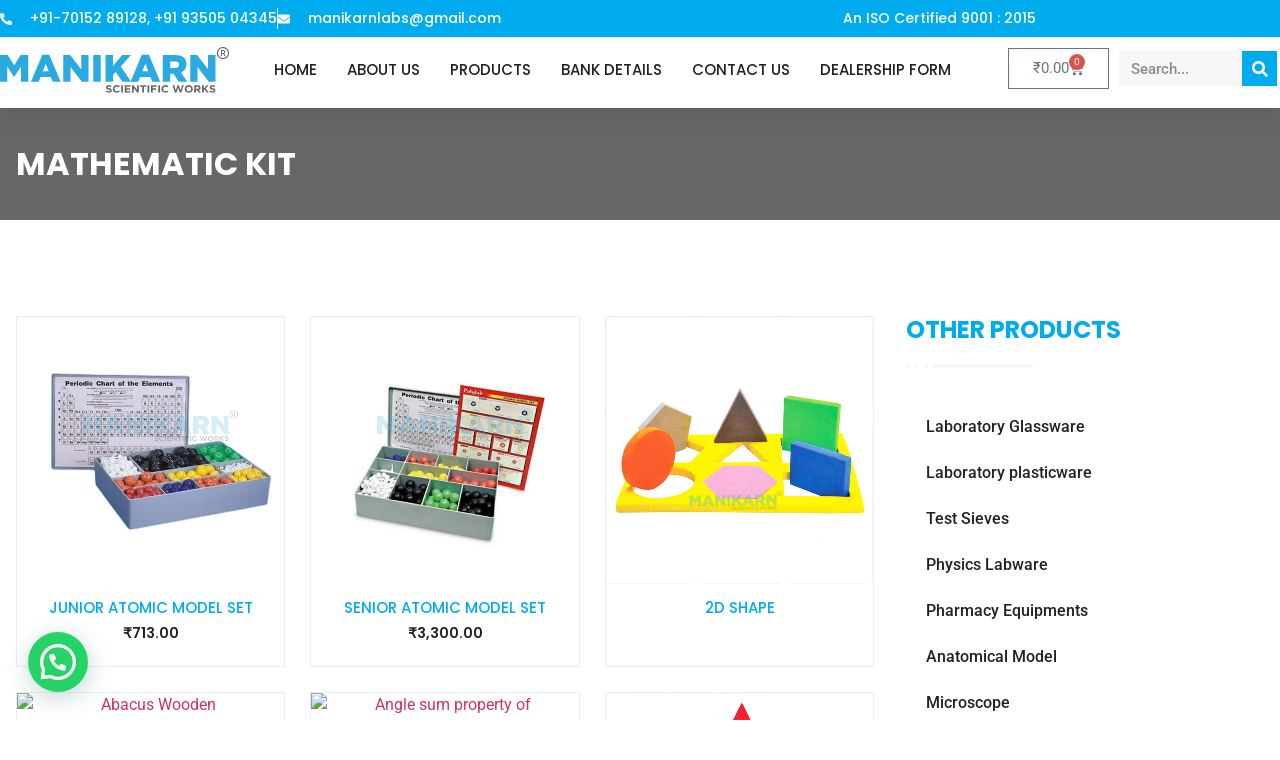

--- FILE ---
content_type: text/html; charset=UTF-8
request_url: https://manikarn.com/mathematic-kit/
body_size: 39647
content:
<!doctype html>
<html lang="en-US">
<head>
	<meta charset="UTF-8">
	<meta name="viewport" content="width=device-width, initial-scale=1">
	<link rel="profile" href="https://gmpg.org/xfn/11">
	<meta name='robots' content='index, follow, max-image-preview:large, max-snippet:-1, max-video-preview:-1' />

<!-- Google Tag Manager for WordPress by gtm4wp.com -->
<script data-cfasync="false" data-pagespeed-no-defer>
	var gtm4wp_datalayer_name = "dataLayer";
	var dataLayer = dataLayer || [];
</script>
<!-- End Google Tag Manager for WordPress by gtm4wp.com -->
	<!-- This site is optimized with the Yoast SEO plugin v26.8 - https://yoast.com/product/yoast-seo-wordpress/ -->
	<title>Mathematic kit | Manikarn Scientific Works</title>
	<meta name="description" content="Manikarn Scientific Works is a manufacturer of Mathematic Kit and provides the highest quality and most dependable Mathematic Kit Equipments." />
	<link rel="canonical" href="https://manikarn.com/mathematic-kit/" />
	<meta property="og:locale" content="en_US" />
	<meta property="og:type" content="article" />
	<meta property="og:title" content="Mathematic kit | Manikarn Scientific Works" />
	<meta property="og:description" content="Manikarn Scientific Works is a manufacturer of Mathematic Kit and provides the highest quality and most dependable Mathematic Kit Equipments." />
	<meta property="og:url" content="https://manikarn.com/mathematic-kit/" />
	<meta property="og:site_name" content="admin" />
	<meta property="article:modified_time" content="2025-10-11T04:59:44+00:00" />
	<meta property="og:image" content="https://manikarn.com/wp-content/uploads/2022/11/mathemathics.jpg" />
	<meta property="og:image:width" content="600" />
	<meta property="og:image:height" content="400" />
	<meta property="og:image:type" content="image/jpeg" />
	<meta name="twitter:card" content="summary_large_image" />
	<meta name="twitter:label1" content="Est. reading time" />
	<meta name="twitter:data1" content="1 minute" />
	<script type="application/ld+json" class="yoast-schema-graph">{"@context":"https://schema.org","@graph":[{"@type":"WebPage","@id":"https://manikarn.com/mathematic-kit/","url":"https://manikarn.com/mathematic-kit/","name":"Mathematic kit | Manikarn Scientific Works","isPartOf":{"@id":"https://manikarn.com/#website"},"primaryImageOfPage":{"@id":"https://manikarn.com/mathematic-kit/#primaryimage"},"image":{"@id":"https://manikarn.com/mathematic-kit/#primaryimage"},"thumbnailUrl":"https://manikarn.com/wp-content/uploads/2022/11/mathemathics.jpg","datePublished":"2022-10-25T12:34:08+00:00","dateModified":"2025-10-11T04:59:44+00:00","description":"Manikarn Scientific Works is a manufacturer of Mathematic Kit and provides the highest quality and most dependable Mathematic Kit Equipments.","breadcrumb":{"@id":"https://manikarn.com/mathematic-kit/#breadcrumb"},"inLanguage":"en-US","potentialAction":[{"@type":"ReadAction","target":["https://manikarn.com/mathematic-kit/"]}]},{"@type":"ImageObject","inLanguage":"en-US","@id":"https://manikarn.com/mathematic-kit/#primaryimage","url":"https://manikarn.com/wp-content/uploads/2022/11/mathemathics.jpg","contentUrl":"https://manikarn.com/wp-content/uploads/2022/11/mathemathics.jpg","width":600,"height":400},{"@type":"BreadcrumbList","@id":"https://manikarn.com/mathematic-kit/#breadcrumb","itemListElement":[{"@type":"ListItem","position":1,"name":"Home","item":"https://manikarn.com/"},{"@type":"ListItem","position":2,"name":"Mathematic kit"}]},{"@type":"WebSite","@id":"https://manikarn.com/#website","url":"https://manikarn.com/","name":"admin","description":"Just another WordPress site","potentialAction":[{"@type":"SearchAction","target":{"@type":"EntryPoint","urlTemplate":"https://manikarn.com/?s={search_term_string}"},"query-input":{"@type":"PropertyValueSpecification","valueRequired":true,"valueName":"search_term_string"}}],"inLanguage":"en-US"}]}</script>
	<!-- / Yoast SEO plugin. -->


<link rel="alternate" type="application/rss+xml" title="admin &raquo; Feed" href="https://manikarn.com/feed/" />
<link rel="alternate" type="application/rss+xml" title="admin &raquo; Comments Feed" href="https://manikarn.com/comments/feed/" />
<link rel="alternate" title="oEmbed (JSON)" type="application/json+oembed" href="https://manikarn.com/wp-json/oembed/1.0/embed?url=https%3A%2F%2Fmanikarn.com%2Fmathematic-kit%2F" />
<link rel="alternate" title="oEmbed (XML)" type="text/xml+oembed" href="https://manikarn.com/wp-json/oembed/1.0/embed?url=https%3A%2F%2Fmanikarn.com%2Fmathematic-kit%2F&#038;format=xml" />
<style id='wp-img-auto-sizes-contain-inline-css'>
img:is([sizes=auto i],[sizes^="auto," i]){contain-intrinsic-size:3000px 1500px}
/*# sourceURL=wp-img-auto-sizes-contain-inline-css */
</style>
<link rel='stylesheet' id='wc-price-based-country-frontend-css' href='https://manikarn.com/wp-content/plugins/woocommerce-product-price-based-on-countries/assets/css/frontend.min.css?ver=4.1.1' media='all' />
<style id='wp-emoji-styles-inline-css'>

	img.wp-smiley, img.emoji {
		display: inline !important;
		border: none !important;
		box-shadow: none !important;
		height: 1em !important;
		width: 1em !important;
		margin: 0 0.07em !important;
		vertical-align: -0.1em !important;
		background: none !important;
		padding: 0 !important;
	}
/*# sourceURL=wp-emoji-styles-inline-css */
</style>
<style id='joinchat-button-style-inline-css'>
.wp-block-joinchat-button{border:none!important;text-align:center}.wp-block-joinchat-button figure{display:table;margin:0 auto;padding:0}.wp-block-joinchat-button figcaption{font:normal normal 400 .6em/2em var(--wp--preset--font-family--system-font,sans-serif);margin:0;padding:0}.wp-block-joinchat-button .joinchat-button__qr{background-color:#fff;border:6px solid #25d366;border-radius:30px;box-sizing:content-box;display:block;height:200px;margin:auto;overflow:hidden;padding:10px;width:200px}.wp-block-joinchat-button .joinchat-button__qr canvas,.wp-block-joinchat-button .joinchat-button__qr img{display:block;margin:auto}.wp-block-joinchat-button .joinchat-button__link{align-items:center;background-color:#25d366;border:6px solid #25d366;border-radius:30px;display:inline-flex;flex-flow:row nowrap;justify-content:center;line-height:1.25em;margin:0 auto;text-decoration:none}.wp-block-joinchat-button .joinchat-button__link:before{background:transparent var(--joinchat-ico) no-repeat center;background-size:100%;content:"";display:block;height:1.5em;margin:-.75em .75em -.75em 0;width:1.5em}.wp-block-joinchat-button figure+.joinchat-button__link{margin-top:10px}@media (orientation:landscape)and (min-height:481px),(orientation:portrait)and (min-width:481px){.wp-block-joinchat-button.joinchat-button--qr-only figure+.joinchat-button__link{display:none}}@media (max-width:480px),(orientation:landscape)and (max-height:480px){.wp-block-joinchat-button figure{display:none}}

/*# sourceURL=https://manikarn.com/wp-content/plugins/creame-whatsapp-me/gutenberg/build/style-index.css */
</style>
<style id='global-styles-inline-css'>
:root{--wp--preset--aspect-ratio--square: 1;--wp--preset--aspect-ratio--4-3: 4/3;--wp--preset--aspect-ratio--3-4: 3/4;--wp--preset--aspect-ratio--3-2: 3/2;--wp--preset--aspect-ratio--2-3: 2/3;--wp--preset--aspect-ratio--16-9: 16/9;--wp--preset--aspect-ratio--9-16: 9/16;--wp--preset--color--black: #000000;--wp--preset--color--cyan-bluish-gray: #abb8c3;--wp--preset--color--white: #ffffff;--wp--preset--color--pale-pink: #f78da7;--wp--preset--color--vivid-red: #cf2e2e;--wp--preset--color--luminous-vivid-orange: #ff6900;--wp--preset--color--luminous-vivid-amber: #fcb900;--wp--preset--color--light-green-cyan: #7bdcb5;--wp--preset--color--vivid-green-cyan: #00d084;--wp--preset--color--pale-cyan-blue: #8ed1fc;--wp--preset--color--vivid-cyan-blue: #0693e3;--wp--preset--color--vivid-purple: #9b51e0;--wp--preset--gradient--vivid-cyan-blue-to-vivid-purple: linear-gradient(135deg,rgb(6,147,227) 0%,rgb(155,81,224) 100%);--wp--preset--gradient--light-green-cyan-to-vivid-green-cyan: linear-gradient(135deg,rgb(122,220,180) 0%,rgb(0,208,130) 100%);--wp--preset--gradient--luminous-vivid-amber-to-luminous-vivid-orange: linear-gradient(135deg,rgb(252,185,0) 0%,rgb(255,105,0) 100%);--wp--preset--gradient--luminous-vivid-orange-to-vivid-red: linear-gradient(135deg,rgb(255,105,0) 0%,rgb(207,46,46) 100%);--wp--preset--gradient--very-light-gray-to-cyan-bluish-gray: linear-gradient(135deg,rgb(238,238,238) 0%,rgb(169,184,195) 100%);--wp--preset--gradient--cool-to-warm-spectrum: linear-gradient(135deg,rgb(74,234,220) 0%,rgb(151,120,209) 20%,rgb(207,42,186) 40%,rgb(238,44,130) 60%,rgb(251,105,98) 80%,rgb(254,248,76) 100%);--wp--preset--gradient--blush-light-purple: linear-gradient(135deg,rgb(255,206,236) 0%,rgb(152,150,240) 100%);--wp--preset--gradient--blush-bordeaux: linear-gradient(135deg,rgb(254,205,165) 0%,rgb(254,45,45) 50%,rgb(107,0,62) 100%);--wp--preset--gradient--luminous-dusk: linear-gradient(135deg,rgb(255,203,112) 0%,rgb(199,81,192) 50%,rgb(65,88,208) 100%);--wp--preset--gradient--pale-ocean: linear-gradient(135deg,rgb(255,245,203) 0%,rgb(182,227,212) 50%,rgb(51,167,181) 100%);--wp--preset--gradient--electric-grass: linear-gradient(135deg,rgb(202,248,128) 0%,rgb(113,206,126) 100%);--wp--preset--gradient--midnight: linear-gradient(135deg,rgb(2,3,129) 0%,rgb(40,116,252) 100%);--wp--preset--font-size--small: 13px;--wp--preset--font-size--medium: 20px;--wp--preset--font-size--large: 36px;--wp--preset--font-size--x-large: 42px;--wp--preset--spacing--20: 0.44rem;--wp--preset--spacing--30: 0.67rem;--wp--preset--spacing--40: 1rem;--wp--preset--spacing--50: 1.5rem;--wp--preset--spacing--60: 2.25rem;--wp--preset--spacing--70: 3.38rem;--wp--preset--spacing--80: 5.06rem;--wp--preset--shadow--natural: 6px 6px 9px rgba(0, 0, 0, 0.2);--wp--preset--shadow--deep: 12px 12px 50px rgba(0, 0, 0, 0.4);--wp--preset--shadow--sharp: 6px 6px 0px rgba(0, 0, 0, 0.2);--wp--preset--shadow--outlined: 6px 6px 0px -3px rgb(255, 255, 255), 6px 6px rgb(0, 0, 0);--wp--preset--shadow--crisp: 6px 6px 0px rgb(0, 0, 0);}:root { --wp--style--global--content-size: 800px;--wp--style--global--wide-size: 1200px; }:where(body) { margin: 0; }.wp-site-blocks > .alignleft { float: left; margin-right: 2em; }.wp-site-blocks > .alignright { float: right; margin-left: 2em; }.wp-site-blocks > .aligncenter { justify-content: center; margin-left: auto; margin-right: auto; }:where(.wp-site-blocks) > * { margin-block-start: 24px; margin-block-end: 0; }:where(.wp-site-blocks) > :first-child { margin-block-start: 0; }:where(.wp-site-blocks) > :last-child { margin-block-end: 0; }:root { --wp--style--block-gap: 24px; }:root :where(.is-layout-flow) > :first-child{margin-block-start: 0;}:root :where(.is-layout-flow) > :last-child{margin-block-end: 0;}:root :where(.is-layout-flow) > *{margin-block-start: 24px;margin-block-end: 0;}:root :where(.is-layout-constrained) > :first-child{margin-block-start: 0;}:root :where(.is-layout-constrained) > :last-child{margin-block-end: 0;}:root :where(.is-layout-constrained) > *{margin-block-start: 24px;margin-block-end: 0;}:root :where(.is-layout-flex){gap: 24px;}:root :where(.is-layout-grid){gap: 24px;}.is-layout-flow > .alignleft{float: left;margin-inline-start: 0;margin-inline-end: 2em;}.is-layout-flow > .alignright{float: right;margin-inline-start: 2em;margin-inline-end: 0;}.is-layout-flow > .aligncenter{margin-left: auto !important;margin-right: auto !important;}.is-layout-constrained > .alignleft{float: left;margin-inline-start: 0;margin-inline-end: 2em;}.is-layout-constrained > .alignright{float: right;margin-inline-start: 2em;margin-inline-end: 0;}.is-layout-constrained > .aligncenter{margin-left: auto !important;margin-right: auto !important;}.is-layout-constrained > :where(:not(.alignleft):not(.alignright):not(.alignfull)){max-width: var(--wp--style--global--content-size);margin-left: auto !important;margin-right: auto !important;}.is-layout-constrained > .alignwide{max-width: var(--wp--style--global--wide-size);}body .is-layout-flex{display: flex;}.is-layout-flex{flex-wrap: wrap;align-items: center;}.is-layout-flex > :is(*, div){margin: 0;}body .is-layout-grid{display: grid;}.is-layout-grid > :is(*, div){margin: 0;}body{padding-top: 0px;padding-right: 0px;padding-bottom: 0px;padding-left: 0px;}a:where(:not(.wp-element-button)){text-decoration: underline;}:root :where(.wp-element-button, .wp-block-button__link){background-color: #32373c;border-width: 0;color: #fff;font-family: inherit;font-size: inherit;font-style: inherit;font-weight: inherit;letter-spacing: inherit;line-height: inherit;padding-top: calc(0.667em + 2px);padding-right: calc(1.333em + 2px);padding-bottom: calc(0.667em + 2px);padding-left: calc(1.333em + 2px);text-decoration: none;text-transform: inherit;}.has-black-color{color: var(--wp--preset--color--black) !important;}.has-cyan-bluish-gray-color{color: var(--wp--preset--color--cyan-bluish-gray) !important;}.has-white-color{color: var(--wp--preset--color--white) !important;}.has-pale-pink-color{color: var(--wp--preset--color--pale-pink) !important;}.has-vivid-red-color{color: var(--wp--preset--color--vivid-red) !important;}.has-luminous-vivid-orange-color{color: var(--wp--preset--color--luminous-vivid-orange) !important;}.has-luminous-vivid-amber-color{color: var(--wp--preset--color--luminous-vivid-amber) !important;}.has-light-green-cyan-color{color: var(--wp--preset--color--light-green-cyan) !important;}.has-vivid-green-cyan-color{color: var(--wp--preset--color--vivid-green-cyan) !important;}.has-pale-cyan-blue-color{color: var(--wp--preset--color--pale-cyan-blue) !important;}.has-vivid-cyan-blue-color{color: var(--wp--preset--color--vivid-cyan-blue) !important;}.has-vivid-purple-color{color: var(--wp--preset--color--vivid-purple) !important;}.has-black-background-color{background-color: var(--wp--preset--color--black) !important;}.has-cyan-bluish-gray-background-color{background-color: var(--wp--preset--color--cyan-bluish-gray) !important;}.has-white-background-color{background-color: var(--wp--preset--color--white) !important;}.has-pale-pink-background-color{background-color: var(--wp--preset--color--pale-pink) !important;}.has-vivid-red-background-color{background-color: var(--wp--preset--color--vivid-red) !important;}.has-luminous-vivid-orange-background-color{background-color: var(--wp--preset--color--luminous-vivid-orange) !important;}.has-luminous-vivid-amber-background-color{background-color: var(--wp--preset--color--luminous-vivid-amber) !important;}.has-light-green-cyan-background-color{background-color: var(--wp--preset--color--light-green-cyan) !important;}.has-vivid-green-cyan-background-color{background-color: var(--wp--preset--color--vivid-green-cyan) !important;}.has-pale-cyan-blue-background-color{background-color: var(--wp--preset--color--pale-cyan-blue) !important;}.has-vivid-cyan-blue-background-color{background-color: var(--wp--preset--color--vivid-cyan-blue) !important;}.has-vivid-purple-background-color{background-color: var(--wp--preset--color--vivid-purple) !important;}.has-black-border-color{border-color: var(--wp--preset--color--black) !important;}.has-cyan-bluish-gray-border-color{border-color: var(--wp--preset--color--cyan-bluish-gray) !important;}.has-white-border-color{border-color: var(--wp--preset--color--white) !important;}.has-pale-pink-border-color{border-color: var(--wp--preset--color--pale-pink) !important;}.has-vivid-red-border-color{border-color: var(--wp--preset--color--vivid-red) !important;}.has-luminous-vivid-orange-border-color{border-color: var(--wp--preset--color--luminous-vivid-orange) !important;}.has-luminous-vivid-amber-border-color{border-color: var(--wp--preset--color--luminous-vivid-amber) !important;}.has-light-green-cyan-border-color{border-color: var(--wp--preset--color--light-green-cyan) !important;}.has-vivid-green-cyan-border-color{border-color: var(--wp--preset--color--vivid-green-cyan) !important;}.has-pale-cyan-blue-border-color{border-color: var(--wp--preset--color--pale-cyan-blue) !important;}.has-vivid-cyan-blue-border-color{border-color: var(--wp--preset--color--vivid-cyan-blue) !important;}.has-vivid-purple-border-color{border-color: var(--wp--preset--color--vivid-purple) !important;}.has-vivid-cyan-blue-to-vivid-purple-gradient-background{background: var(--wp--preset--gradient--vivid-cyan-blue-to-vivid-purple) !important;}.has-light-green-cyan-to-vivid-green-cyan-gradient-background{background: var(--wp--preset--gradient--light-green-cyan-to-vivid-green-cyan) !important;}.has-luminous-vivid-amber-to-luminous-vivid-orange-gradient-background{background: var(--wp--preset--gradient--luminous-vivid-amber-to-luminous-vivid-orange) !important;}.has-luminous-vivid-orange-to-vivid-red-gradient-background{background: var(--wp--preset--gradient--luminous-vivid-orange-to-vivid-red) !important;}.has-very-light-gray-to-cyan-bluish-gray-gradient-background{background: var(--wp--preset--gradient--very-light-gray-to-cyan-bluish-gray) !important;}.has-cool-to-warm-spectrum-gradient-background{background: var(--wp--preset--gradient--cool-to-warm-spectrum) !important;}.has-blush-light-purple-gradient-background{background: var(--wp--preset--gradient--blush-light-purple) !important;}.has-blush-bordeaux-gradient-background{background: var(--wp--preset--gradient--blush-bordeaux) !important;}.has-luminous-dusk-gradient-background{background: var(--wp--preset--gradient--luminous-dusk) !important;}.has-pale-ocean-gradient-background{background: var(--wp--preset--gradient--pale-ocean) !important;}.has-electric-grass-gradient-background{background: var(--wp--preset--gradient--electric-grass) !important;}.has-midnight-gradient-background{background: var(--wp--preset--gradient--midnight) !important;}.has-small-font-size{font-size: var(--wp--preset--font-size--small) !important;}.has-medium-font-size{font-size: var(--wp--preset--font-size--medium) !important;}.has-large-font-size{font-size: var(--wp--preset--font-size--large) !important;}.has-x-large-font-size{font-size: var(--wp--preset--font-size--x-large) !important;}
:root :where(.wp-block-pullquote){font-size: 1.5em;line-height: 1.6;}
/*# sourceURL=global-styles-inline-css */
</style>
<link rel='stylesheet' id='pafe-extension-style-free-css' href='https://manikarn.com/wp-content/plugins/piotnet-addons-for-elementor/assets/css/minify/extension.min.css?ver=2.4.36' media='all' />
<link rel='stylesheet' id='woocommerce-layout-css' href='https://manikarn.com/wp-content/plugins/woocommerce/assets/css/woocommerce-layout.css?ver=10.4.3' media='all' />
<link rel='stylesheet' id='woocommerce-smallscreen-css' href='https://manikarn.com/wp-content/plugins/woocommerce/assets/css/woocommerce-smallscreen.css?ver=10.4.3' media='only screen and (max-width: 768px)' />
<link rel='stylesheet' id='woocommerce-general-css' href='https://manikarn.com/wp-content/plugins/woocommerce/assets/css/woocommerce.css?ver=10.4.3' media='all' />
<style id='woocommerce-inline-inline-css'>
.woocommerce form .form-row .required { visibility: visible; }
/*# sourceURL=woocommerce-inline-inline-css */
</style>
<link rel='stylesheet' id='hello-elementor-css' href='https://manikarn.com/wp-content/themes/hello-elementor/assets/css/reset.css?ver=3.4.5' media='all' />
<link rel='stylesheet' id='hello-elementor-theme-style-css' href='https://manikarn.com/wp-content/themes/hello-elementor/assets/css/theme.css?ver=3.4.5' media='all' />
<link rel='stylesheet' id='hello-elementor-header-footer-css' href='https://manikarn.com/wp-content/themes/hello-elementor/assets/css/header-footer.css?ver=3.4.5' media='all' />
<link rel='stylesheet' id='elementor-frontend-css' href='https://manikarn.com/wp-content/plugins/elementor/assets/css/frontend.min.css?ver=3.34.3' media='all' />
<link rel='stylesheet' id='elementor-post-5-css' href='https://manikarn.com/wp-content/uploads/elementor/css/post-5.css?ver=1769493049' media='all' />
<link rel='stylesheet' id='widget-icon-list-css' href='https://manikarn.com/wp-content/plugins/elementor/assets/css/widget-icon-list.min.css?ver=3.34.3' media='all' />
<link rel='stylesheet' id='widget-image-css' href='https://manikarn.com/wp-content/plugins/elementor/assets/css/widget-image.min.css?ver=3.34.3' media='all' />
<link rel='stylesheet' id='widget-nav-menu-css' href='https://manikarn.com/wp-content/plugins/elementor-pro/assets/css/widget-nav-menu.min.css?ver=3.34.3' media='all' />
<link rel='stylesheet' id='widget-woocommerce-menu-cart-css' href='https://manikarn.com/wp-content/plugins/elementor-pro/assets/css/widget-woocommerce-menu-cart.min.css?ver=3.34.3' media='all' />
<link rel='stylesheet' id='widget-search-form-css' href='https://manikarn.com/wp-content/plugins/elementor-pro/assets/css/widget-search-form.min.css?ver=3.34.3' media='all' />
<link rel='stylesheet' id='e-sticky-css' href='https://manikarn.com/wp-content/plugins/elementor-pro/assets/css/modules/sticky.min.css?ver=3.34.3' media='all' />
<link rel='stylesheet' id='widget-heading-css' href='https://manikarn.com/wp-content/plugins/elementor/assets/css/widget-heading.min.css?ver=3.34.3' media='all' />
<link rel='stylesheet' id='eael-general-css' href='https://manikarn.com/wp-content/plugins/essential-addons-for-elementor-lite/assets/front-end/css/view/general.min.css?ver=6.5.9' media='all' />
<link rel='stylesheet' id='eael-1623-css' href='https://manikarn.com/wp-content/uploads/essential-addons-elementor/eael-1623.css?ver=1760158784' media='all' />
<link rel='stylesheet' id='widget-spacer-css' href='https://manikarn.com/wp-content/plugins/elementor/assets/css/widget-spacer.min.css?ver=3.34.3' media='all' />
<link rel='stylesheet' id='elementor-post-1623-css' href='https://manikarn.com/wp-content/uploads/elementor/css/post-1623.css?ver=1769519371' media='all' />
<link rel='stylesheet' id='elementor-post-49-css' href='https://manikarn.com/wp-content/uploads/elementor/css/post-49.css?ver=1769493049' media='all' />
<link rel='stylesheet' id='elementor-post-977-css' href='https://manikarn.com/wp-content/uploads/elementor/css/post-977.css?ver=1769493049' media='all' />
<link rel='stylesheet' id='ekit-widget-styles-css' href='https://manikarn.com/wp-content/plugins/elementskit-lite/widgets/init/assets/css/widget-styles.css?ver=3.7.8' media='all' />
<link rel='stylesheet' id='ekit-responsive-css' href='https://manikarn.com/wp-content/plugins/elementskit-lite/widgets/init/assets/css/responsive.css?ver=3.7.8' media='all' />
<link rel='stylesheet' id='font-awesome-5-all-css' href='https://manikarn.com/wp-content/plugins/elementor/assets/lib/font-awesome/css/all.min.css?ver=6.5.9' media='all' />
<link rel='stylesheet' id='font-awesome-4-shim-css' href='https://manikarn.com/wp-content/plugins/elementor/assets/lib/font-awesome/css/v4-shims.min.css?ver=6.5.9' media='all' />
<link rel='stylesheet' id='chld_thm_cfg_child-css' href='https://manikarn.com/wp-content/themes/hello-elementor-child/style.css?ver=6.9' media='all' />
<link rel='stylesheet' id='elementor-gf-local-poppins-css' href='https://manikarn.com/wp-content/uploads/elementor/google-fonts/css/poppins.css?ver=1742627432' media='all' />
<link rel='stylesheet' id='elementor-gf-local-robotoslab-css' href='https://manikarn.com/wp-content/uploads/elementor/google-fonts/css/robotoslab.css?ver=1742627435' media='all' />
<link rel='stylesheet' id='elementor-gf-local-roboto-css' href='https://manikarn.com/wp-content/uploads/elementor/google-fonts/css/roboto.css?ver=1742627442' media='all' />
<script src="https://manikarn.com/wp-includes/js/jquery/jquery.min.js?ver=3.7.1" id="jquery-core-js"></script>
<script src="https://manikarn.com/wp-includes/js/jquery/jquery-migrate.min.js?ver=3.4.1" id="jquery-migrate-js"></script>
<script src="https://manikarn.com/wp-content/plugins/piotnet-addons-for-elementor/assets/js/minify/extension.min.js?ver=2.4.36" id="pafe-extension-free-js"></script>
<script src="https://manikarn.com/wp-content/plugins/woocommerce/assets/js/jquery-blockui/jquery.blockUI.min.js?ver=2.7.0-wc.10.4.3" id="wc-jquery-blockui-js" defer data-wp-strategy="defer"></script>
<script id="wc-add-to-cart-js-extra">
var wc_add_to_cart_params = {"ajax_url":"/wp-admin/admin-ajax.php","wc_ajax_url":"/?wc-ajax=%%endpoint%%","i18n_view_cart":"View cart","cart_url":"https://manikarn.com/cart/","is_cart":"","cart_redirect_after_add":"no"};
//# sourceURL=wc-add-to-cart-js-extra
</script>
<script src="https://manikarn.com/wp-content/plugins/woocommerce/assets/js/frontend/add-to-cart.min.js?ver=10.4.3" id="wc-add-to-cart-js" defer data-wp-strategy="defer"></script>
<script src="https://manikarn.com/wp-content/plugins/woocommerce/assets/js/js-cookie/js.cookie.min.js?ver=2.1.4-wc.10.4.3" id="wc-js-cookie-js" defer data-wp-strategy="defer"></script>
<script id="woocommerce-js-extra">
var woocommerce_params = {"ajax_url":"/wp-admin/admin-ajax.php","wc_ajax_url":"/?wc-ajax=%%endpoint%%","i18n_password_show":"Show password","i18n_password_hide":"Hide password"};
//# sourceURL=woocommerce-js-extra
</script>
<script src="https://manikarn.com/wp-content/plugins/woocommerce/assets/js/frontend/woocommerce.min.js?ver=10.4.3" id="woocommerce-js" defer data-wp-strategy="defer"></script>
<script src="https://manikarn.com/wp-content/plugins/elementor/assets/lib/font-awesome/js/v4-shims.min.js?ver=6.5.9" id="font-awesome-4-shim-js"></script>
<link rel="https://api.w.org/" href="https://manikarn.com/wp-json/" /><link rel="alternate" title="JSON" type="application/json" href="https://manikarn.com/wp-json/wp/v2/pages/1623" /><link rel="EditURI" type="application/rsd+xml" title="RSD" href="https://manikarn.com/xmlrpc.php?rsd" />
<meta name="generator" content="WordPress 6.9" />
<meta name="generator" content="WooCommerce 10.4.3" />
<link rel='shortlink' href='https://manikarn.com/?p=1623' />

<!-- This website runs the Product Feed PRO for WooCommerce by AdTribes.io plugin - version woocommercesea_option_installed_version -->

<!-- Google Tag Manager for WordPress by gtm4wp.com -->
<!-- GTM Container placement set to footer -->
<script data-cfasync="false" data-pagespeed-no-defer>
	var dataLayer_content = {"pagePostType":"page","pagePostType2":"single-page","pagePostAuthor":"admin"};
	dataLayer.push( dataLayer_content );
</script>
<script data-cfasync="false" data-pagespeed-no-defer>
(function(w,d,s,l,i){w[l]=w[l]||[];w[l].push({'gtm.start':
new Date().getTime(),event:'gtm.js'});var f=d.getElementsByTagName(s)[0],
j=d.createElement(s),dl=l!='dataLayer'?'&l='+l:'';j.async=true;j.src=
'//www.googletagmanager.com/gtm.js?id='+i+dl;f.parentNode.insertBefore(j,f);
})(window,document,'script','dataLayer','GTM-NKBT4532');
</script>
<!-- End Google Tag Manager for WordPress by gtm4wp.com -->	<noscript><style>.woocommerce-product-gallery{ opacity: 1 !important; }</style></noscript>
	<meta name="generator" content="Elementor 3.34.3; features: e_font_icon_svg, additional_custom_breakpoints; settings: css_print_method-external, google_font-enabled, font_display-auto">
			<style>
				.e-con.e-parent:nth-of-type(n+4):not(.e-lazyloaded):not(.e-no-lazyload),
				.e-con.e-parent:nth-of-type(n+4):not(.e-lazyloaded):not(.e-no-lazyload) * {
					background-image: none !important;
				}
				@media screen and (max-height: 1024px) {
					.e-con.e-parent:nth-of-type(n+3):not(.e-lazyloaded):not(.e-no-lazyload),
					.e-con.e-parent:nth-of-type(n+3):not(.e-lazyloaded):not(.e-no-lazyload) * {
						background-image: none !important;
					}
				}
				@media screen and (max-height: 640px) {
					.e-con.e-parent:nth-of-type(n+2):not(.e-lazyloaded):not(.e-no-lazyload),
					.e-con.e-parent:nth-of-type(n+2):not(.e-lazyloaded):not(.e-no-lazyload) * {
						background-image: none !important;
					}
				}
			</style>
			<meta name="google-site-verification" content="tMA07erVEBAQVQe8UDFTP37_We88O8mFnkMHE68j_tI" /><link rel="icon" href="https://manikarn.com/wp-content/uploads/2022/11/manikarn-favicon-100x100.jpg" sizes="32x32" />
<link rel="icon" href="https://manikarn.com/wp-content/uploads/2022/11/manikarn-favicon.jpg" sizes="192x192" />
<link rel="apple-touch-icon" href="https://manikarn.com/wp-content/uploads/2022/11/manikarn-favicon.jpg" />
<meta name="msapplication-TileImage" content="https://manikarn.com/wp-content/uploads/2022/11/manikarn-favicon.jpg" />
</head>
<body class="wp-singular page-template-default page page-id-1623 wp-embed-responsive wp-theme-hello-elementor wp-child-theme-hello-elementor-child theme-hello-elementor woocommerce-no-js hello-elementor-default elementor-default elementor-kit-5 elementor-page elementor-page-1623">



<a class="skip-link screen-reader-text" href="#content">Skip to content</a>

		<header data-elementor-type="header" data-elementor-id="49" class="elementor elementor-49 elementor-location-header" data-elementor-post-type="elementor_library">
					<section class="elementor-section elementor-top-section elementor-element elementor-element-7127239c elementor-section-full_width elementor-section-height-default elementor-section-height-default" data-id="7127239c" data-element_type="section" id="header_pop" data-settings="{&quot;sticky&quot;:&quot;top&quot;,&quot;sticky_on&quot;:[&quot;desktop&quot;,&quot;tablet&quot;,&quot;mobile&quot;],&quot;sticky_offset&quot;:0,&quot;sticky_effects_offset&quot;:0,&quot;sticky_anchor_link_offset&quot;:0}">
						<div class="elementor-container elementor-column-gap-default">
					<div class="elementor-column elementor-col-100 elementor-top-column elementor-element elementor-element-7d7ad439" data-id="7d7ad439" data-element_type="column">
			<div class="elementor-widget-wrap elementor-element-populated">
						<section class="elementor-section elementor-inner-section elementor-element elementor-element-3b9e0373 elementor-reverse-mobile elementor-section-boxed elementor-section-height-default elementor-section-height-default" data-id="3b9e0373" data-element_type="section" data-settings="{&quot;background_background&quot;:&quot;classic&quot;}">
						<div class="elementor-container elementor-column-gap-default">
					<div class="elementor-column elementor-col-50 elementor-inner-column elementor-element elementor-element-7ed707fd elementor-hidden-phone" data-id="7ed707fd" data-element_type="column">
			<div class="elementor-widget-wrap elementor-element-populated">
						<div class="elementor-element elementor-element-5ef9cecb elementor-icon-list--layout-inline elementor-align-start elementor-mobile-align-center elementor-list-item-link-full_width elementor-widget elementor-widget-icon-list" data-id="5ef9cecb" data-element_type="widget" data-widget_type="icon-list.default">
							<ul class="elementor-icon-list-items elementor-inline-items">
							<li class="elementor-icon-list-item elementor-inline-item">
											<span class="elementor-icon-list-icon">
							<svg aria-hidden="true" class="e-font-icon-svg e-fas-phone-alt" viewBox="0 0 512 512" xmlns="http://www.w3.org/2000/svg"><path d="M497.39 361.8l-112-48a24 24 0 0 0-28 6.9l-49.6 60.6A370.66 370.66 0 0 1 130.6 204.11l60.6-49.6a23.94 23.94 0 0 0 6.9-28l-48-112A24.16 24.16 0 0 0 122.6.61l-104 24A24 24 0 0 0 0 48c0 256.5 207.9 464 464 464a24 24 0 0 0 23.4-18.6l24-104a24.29 24.29 0 0 0-14.01-27.6z"></path></svg>						</span>
										<span class="elementor-icon-list-text">+91-70152 89128, +91 93505 04345</span>
									</li>
								<li class="elementor-icon-list-item elementor-inline-item">
											<span class="elementor-icon-list-icon">
							<svg aria-hidden="true" class="e-font-icon-svg e-fas-envelope" viewBox="0 0 512 512" xmlns="http://www.w3.org/2000/svg"><path d="M502.3 190.8c3.9-3.1 9.7-.2 9.7 4.7V400c0 26.5-21.5 48-48 48H48c-26.5 0-48-21.5-48-48V195.6c0-5 5.7-7.8 9.7-4.7 22.4 17.4 52.1 39.5 154.1 113.6 21.1 15.4 56.7 47.8 92.2 47.6 35.7.3 72-32.8 92.3-47.6 102-74.1 131.6-96.3 154-113.7zM256 320c23.2.4 56.6-29.2 73.4-41.4 132.7-96.3 142.8-104.7 173.4-128.7 5.8-4.5 9.2-11.5 9.2-18.9v-19c0-26.5-21.5-48-48-48H48C21.5 64 0 85.5 0 112v19c0 7.4 3.4 14.3 9.2 18.9 30.6 23.9 40.7 32.4 173.4 128.7 16.8 12.2 50.2 41.8 73.4 41.4z"></path></svg>						</span>
										<span class="elementor-icon-list-text">manikarnlabs@gmail.com</span>
									</li>
						</ul>
						</div>
					</div>
		</div>
				<div class="elementor-column elementor-col-50 elementor-inner-column elementor-element elementor-element-d30a617" data-id="d30a617" data-element_type="column">
			<div class="elementor-widget-wrap elementor-element-populated">
						<div class="elementor-element elementor-element-c4f0c36 elementor-icon-list--layout-inline elementor-align-end elementor-mobile-align-center elementor-list-item-link-full_width elementor-widget elementor-widget-icon-list" data-id="c4f0c36" data-element_type="widget" data-widget_type="icon-list.default">
							<ul class="elementor-icon-list-items elementor-inline-items">
							<li class="elementor-icon-list-item elementor-inline-item">
											<span class="elementor-icon-list-icon">
													</span>
										<span class="elementor-icon-list-text">An ISO Certified 9001 : 2015</span>
									</li>
						</ul>
						</div>
					</div>
		</div>
					</div>
		</section>
				<section class="elementor-section elementor-inner-section elementor-element elementor-element-4c9d082 elementor-section-boxed elementor-section-height-default elementor-section-height-default" data-id="4c9d082" data-element_type="section" data-settings="{&quot;background_background&quot;:&quot;classic&quot;}">
						<div class="elementor-container elementor-column-gap-wide">
					<div class="elementor-column elementor-col-25 elementor-inner-column elementor-element elementor-element-2a281a85" data-id="2a281a85" data-element_type="column">
			<div class="elementor-widget-wrap elementor-element-populated">
						<div class="elementor-element elementor-element-dab7e41 elementor-widget-tablet__width-initial elementor-widget elementor-widget-image" data-id="dab7e41" data-element_type="widget" data-widget_type="image.default">
																<a href="https://manikarn.com/">
							<img fetchpriority="high" width="2484" height="490" src="https://manikarn.com/wp-content/uploads/2022/08/manikarn-logo.svg" class="attachment-full size-full wp-image-2905" alt="" />								</a>
															</div>
					</div>
		</div>
				<div class="elementor-column elementor-col-25 elementor-inner-column elementor-element elementor-element-a1923db" data-id="a1923db" data-element_type="column">
			<div class="elementor-widget-wrap elementor-element-populated">
						<div class="elementor-element elementor-element-5295755 elementor-nav-menu__align-center elementor-widget__width-auto elementor-nav-menu--stretch elementor-nav-menu--dropdown-tablet elementor-nav-menu__text-align-aside elementor-nav-menu--toggle elementor-nav-menu--burger elementor-widget elementor-widget-nav-menu" data-id="5295755" data-element_type="widget" data-settings="{&quot;full_width&quot;:&quot;stretch&quot;,&quot;layout&quot;:&quot;horizontal&quot;,&quot;submenu_icon&quot;:{&quot;value&quot;:&quot;&lt;svg aria-hidden=\&quot;true\&quot; class=\&quot;e-font-icon-svg e-fas-caret-down\&quot; viewBox=\&quot;0 0 320 512\&quot; xmlns=\&quot;http:\/\/www.w3.org\/2000\/svg\&quot;&gt;&lt;path d=\&quot;M31.3 192h257.3c17.8 0 26.7 21.5 14.1 34.1L174.1 354.8c-7.8 7.8-20.5 7.8-28.3 0L17.2 226.1C4.6 213.5 13.5 192 31.3 192z\&quot;&gt;&lt;\/path&gt;&lt;\/svg&gt;&quot;,&quot;library&quot;:&quot;fa-solid&quot;},&quot;toggle&quot;:&quot;burger&quot;}" data-widget_type="nav-menu.default">
								<nav aria-label="Menu" class="elementor-nav-menu--main elementor-nav-menu__container elementor-nav-menu--layout-horizontal e--pointer-underline e--animation-fade">
				<ul id="menu-1-5295755" class="elementor-nav-menu"><li class="menu-item menu-item-type-post_type menu-item-object-page menu-item-home menu-item-958"><a href="https://manikarn.com/" class="elementor-item">Home</a></li>
<li class="menu-item menu-item-type-post_type menu-item-object-page menu-item-959"><a href="https://manikarn.com/about-us/" class="elementor-item">About Us</a></li>
<li class="menu-item menu-item-type-custom menu-item-object-custom current-menu-ancestor current-menu-parent menu-item-has-children menu-item-962"><a class="elementor-item">Products</a>
<ul class="sub-menu elementor-nav-menu--dropdown">
	<li class="menu-item menu-item-type-post_type menu-item-object-page menu-item-1588"><a href="https://manikarn.com/laboratory-glassware/" class="elementor-sub-item">Laboratory Glassware</a></li>
	<li class="menu-item menu-item-type-post_type menu-item-object-page menu-item-1655"><a href="https://manikarn.com/laboratory-plasticware/" class="elementor-sub-item">Laboratory plasticware</a></li>
	<li class="menu-item menu-item-type-post_type menu-item-object-page menu-item-1649"><a href="https://manikarn.com/test-sieve/" class="elementor-sub-item">Test Sieves</a></li>
	<li class="menu-item menu-item-type-post_type menu-item-object-page menu-item-1656"><a href="https://manikarn.com/physics-labware/" class="elementor-sub-item">Physics Labware</a></li>
	<li class="menu-item menu-item-type-post_type menu-item-object-page menu-item-1654"><a href="https://manikarn.com/pharmacy-equipments/" class="elementor-sub-item">Pharmacy Equipments</a></li>
	<li class="menu-item menu-item-type-post_type menu-item-object-page menu-item-1653"><a href="https://manikarn.com/anatomical-model/" class="elementor-sub-item">Anatomical Model</a></li>
	<li class="menu-item menu-item-type-post_type menu-item-object-page menu-item-1652"><a href="https://manikarn.com/microscope/" class="elementor-sub-item">Microscope</a></li>
	<li class="menu-item menu-item-type-post_type menu-item-object-page current-menu-item page_item page-item-1623 current_page_item menu-item-1651"><a href="https://manikarn.com/mathematic-kit/" aria-current="page" class="elementor-sub-item elementor-item-active">Mathematic kit</a></li>
	<li class="menu-item menu-item-type-post_type menu-item-object-page menu-item-1650"><a href="https://manikarn.com/centrifuge-machine/" class="elementor-sub-item">Centrifuge Machine</a></li>
	<li class="menu-item menu-item-type-post_type menu-item-object-page menu-item-1648"><a href="https://manikarn.com/tuning-fork/" class="elementor-sub-item">Tuning Fork</a></li>
	<li class="menu-item menu-item-type-post_type menu-item-object-page menu-item-3903"><a href="https://manikarn.com/engineering-apparatus/" class="elementor-sub-item">Engineering Apparatus</a></li>
	<li class="menu-item menu-item-type-post_type menu-item-object-page menu-item-6997"><a href="https://manikarn.com/surgical-equipments/" class="elementor-sub-item">Surgical Equipments</a></li>
	<li class="menu-item menu-item-type-post_type menu-item-object-page menu-item-7931"><a href="https://manikarn.com/filter-paper/" class="elementor-sub-item">Filter Paper</a></li>
</ul>
</li>
<li class="menu-item menu-item-type-post_type menu-item-object-page menu-item-960"><a href="https://manikarn.com/bank-details/" class="elementor-item">Bank Details</a></li>
<li class="menu-item menu-item-type-post_type menu-item-object-page menu-item-961"><a href="https://manikarn.com/contact-us/" class="elementor-item">Contact Us</a></li>
<li class="menu-item menu-item-type-post_type menu-item-object-page menu-item-6156"><a href="https://manikarn.com/partnership-form/" class="elementor-item">Dealership Form</a></li>
</ul>			</nav>
					<div class="elementor-menu-toggle" role="button" tabindex="0" aria-label="Menu Toggle" aria-expanded="false">
			<svg aria-hidden="true" role="presentation" class="elementor-menu-toggle__icon--open e-font-icon-svg e-eicon-menu-bar" viewBox="0 0 1000 1000" xmlns="http://www.w3.org/2000/svg"><path d="M104 333H896C929 333 958 304 958 271S929 208 896 208H104C71 208 42 237 42 271S71 333 104 333ZM104 583H896C929 583 958 554 958 521S929 458 896 458H104C71 458 42 487 42 521S71 583 104 583ZM104 833H896C929 833 958 804 958 771S929 708 896 708H104C71 708 42 737 42 771S71 833 104 833Z"></path></svg><svg aria-hidden="true" role="presentation" class="elementor-menu-toggle__icon--close e-font-icon-svg e-eicon-close" viewBox="0 0 1000 1000" xmlns="http://www.w3.org/2000/svg"><path d="M742 167L500 408 258 167C246 154 233 150 217 150 196 150 179 158 167 167 154 179 150 196 150 212 150 229 154 242 171 254L408 500 167 742C138 771 138 800 167 829 196 858 225 858 254 829L496 587 738 829C750 842 767 846 783 846 800 846 817 842 829 829 842 817 846 804 846 783 846 767 842 750 829 737L588 500 833 258C863 229 863 200 833 171 804 137 775 137 742 167Z"></path></svg>		</div>
					<nav class="elementor-nav-menu--dropdown elementor-nav-menu__container" aria-hidden="true">
				<ul id="menu-2-5295755" class="elementor-nav-menu"><li class="menu-item menu-item-type-post_type menu-item-object-page menu-item-home menu-item-958"><a href="https://manikarn.com/" class="elementor-item" tabindex="-1">Home</a></li>
<li class="menu-item menu-item-type-post_type menu-item-object-page menu-item-959"><a href="https://manikarn.com/about-us/" class="elementor-item" tabindex="-1">About Us</a></li>
<li class="menu-item menu-item-type-custom menu-item-object-custom current-menu-ancestor current-menu-parent menu-item-has-children menu-item-962"><a class="elementor-item" tabindex="-1">Products</a>
<ul class="sub-menu elementor-nav-menu--dropdown">
	<li class="menu-item menu-item-type-post_type menu-item-object-page menu-item-1588"><a href="https://manikarn.com/laboratory-glassware/" class="elementor-sub-item" tabindex="-1">Laboratory Glassware</a></li>
	<li class="menu-item menu-item-type-post_type menu-item-object-page menu-item-1655"><a href="https://manikarn.com/laboratory-plasticware/" class="elementor-sub-item" tabindex="-1">Laboratory plasticware</a></li>
	<li class="menu-item menu-item-type-post_type menu-item-object-page menu-item-1649"><a href="https://manikarn.com/test-sieve/" class="elementor-sub-item" tabindex="-1">Test Sieves</a></li>
	<li class="menu-item menu-item-type-post_type menu-item-object-page menu-item-1656"><a href="https://manikarn.com/physics-labware/" class="elementor-sub-item" tabindex="-1">Physics Labware</a></li>
	<li class="menu-item menu-item-type-post_type menu-item-object-page menu-item-1654"><a href="https://manikarn.com/pharmacy-equipments/" class="elementor-sub-item" tabindex="-1">Pharmacy Equipments</a></li>
	<li class="menu-item menu-item-type-post_type menu-item-object-page menu-item-1653"><a href="https://manikarn.com/anatomical-model/" class="elementor-sub-item" tabindex="-1">Anatomical Model</a></li>
	<li class="menu-item menu-item-type-post_type menu-item-object-page menu-item-1652"><a href="https://manikarn.com/microscope/" class="elementor-sub-item" tabindex="-1">Microscope</a></li>
	<li class="menu-item menu-item-type-post_type menu-item-object-page current-menu-item page_item page-item-1623 current_page_item menu-item-1651"><a href="https://manikarn.com/mathematic-kit/" aria-current="page" class="elementor-sub-item elementor-item-active" tabindex="-1">Mathematic kit</a></li>
	<li class="menu-item menu-item-type-post_type menu-item-object-page menu-item-1650"><a href="https://manikarn.com/centrifuge-machine/" class="elementor-sub-item" tabindex="-1">Centrifuge Machine</a></li>
	<li class="menu-item menu-item-type-post_type menu-item-object-page menu-item-1648"><a href="https://manikarn.com/tuning-fork/" class="elementor-sub-item" tabindex="-1">Tuning Fork</a></li>
	<li class="menu-item menu-item-type-post_type menu-item-object-page menu-item-3903"><a href="https://manikarn.com/engineering-apparatus/" class="elementor-sub-item" tabindex="-1">Engineering Apparatus</a></li>
	<li class="menu-item menu-item-type-post_type menu-item-object-page menu-item-6997"><a href="https://manikarn.com/surgical-equipments/" class="elementor-sub-item" tabindex="-1">Surgical Equipments</a></li>
	<li class="menu-item menu-item-type-post_type menu-item-object-page menu-item-7931"><a href="https://manikarn.com/filter-paper/" class="elementor-sub-item" tabindex="-1">Filter Paper</a></li>
</ul>
</li>
<li class="menu-item menu-item-type-post_type menu-item-object-page menu-item-960"><a href="https://manikarn.com/bank-details/" class="elementor-item" tabindex="-1">Bank Details</a></li>
<li class="menu-item menu-item-type-post_type menu-item-object-page menu-item-961"><a href="https://manikarn.com/contact-us/" class="elementor-item" tabindex="-1">Contact Us</a></li>
<li class="menu-item menu-item-type-post_type menu-item-object-page menu-item-6156"><a href="https://manikarn.com/partnership-form/" class="elementor-item" tabindex="-1">Dealership Form</a></li>
</ul>			</nav>
						</div>
					</div>
		</div>
				<div class="elementor-column elementor-col-25 elementor-inner-column elementor-element elementor-element-c9017e6" data-id="c9017e6" data-element_type="column">
			<div class="elementor-widget-wrap elementor-element-populated">
						<div class="elementor-element elementor-element-f895f91 toggle-icon--cart-solid elementor-widget__width-auto elementor-widget-tablet__width-initial elementor-widget-mobile__width-initial elementor-menu-cart--items-indicator-bubble elementor-menu-cart--show-subtotal-yes elementor-menu-cart--cart-type-side-cart elementor-menu-cart--show-remove-button-yes elementor-widget elementor-widget-woocommerce-menu-cart" data-id="f895f91" data-element_type="widget" data-settings="{&quot;cart_type&quot;:&quot;side-cart&quot;,&quot;open_cart&quot;:&quot;click&quot;,&quot;automatically_open_cart&quot;:&quot;no&quot;}" data-widget_type="woocommerce-menu-cart.default">
							<div class="elementor-menu-cart__wrapper">
							<div class="elementor-menu-cart__toggle_wrapper">
					<div class="elementor-menu-cart__container elementor-lightbox" aria-hidden="true">
						<div class="elementor-menu-cart__main" aria-hidden="true">
									<div class="elementor-menu-cart__close-button">
					</div>
									<div class="widget_shopping_cart_content">
															</div>
						</div>
					</div>
							<div class="elementor-menu-cart__toggle elementor-button-wrapper">
			<a id="elementor-menu-cart__toggle_button" href="#" class="elementor-menu-cart__toggle_button elementor-button elementor-size-sm" aria-expanded="false">
				<span class="elementor-button-text"><span class="woocommerce-Price-amount amount"><bdi><span class="woocommerce-Price-currencySymbol">&#8377;</span>0.00</bdi></span></span>
				<span class="elementor-button-icon">
					<span class="elementor-button-icon-qty" data-counter="0">0</span>
					<svg class="e-font-icon-svg e-eicon-cart-solid" viewBox="0 0 1000 1000" xmlns="http://www.w3.org/2000/svg"><path d="M188 167H938C943 167 949 169 953 174 957 178 959 184 958 190L926 450C919 502 875 542 823 542H263L271 583C281 631 324 667 373 667H854C866 667 875 676 875 687S866 708 854 708H373C304 708 244 659 230 591L129 83H21C9 83 0 74 0 62S9 42 21 42H146C156 42 164 49 166 58L188 167ZM771 750C828 750 875 797 875 854S828 958 771 958 667 912 667 854 713 750 771 750ZM354 750C412 750 458 797 458 854S412 958 354 958 250 912 250 854 297 750 354 750Z"></path></svg>					<span class="elementor-screen-only">Cart</span>
				</span>
			</a>
		</div>
						</div>
					</div> <!-- close elementor-menu-cart__wrapper -->
						</div>
					</div>
		</div>
				<div class="elementor-column elementor-col-25 elementor-inner-column elementor-element elementor-element-b8c88bb" data-id="b8c88bb" data-element_type="column">
			<div class="elementor-widget-wrap elementor-element-populated">
						<div class="elementor-element elementor-element-e8bf71c elementor-widget-tablet__width-initial elementor-widget-mobile__width-initial elementor-search-form--skin-classic elementor-search-form--button-type-icon elementor-search-form--icon-search elementor-widget elementor-widget-search-form" data-id="e8bf71c" data-element_type="widget" data-settings="{&quot;skin&quot;:&quot;classic&quot;}" data-widget_type="search-form.default">
							<search role="search">
			<form class="elementor-search-form" action="https://manikarn.com" method="get">
												<div class="elementor-search-form__container">
					<label class="elementor-screen-only" for="elementor-search-form-e8bf71c">Search</label>

					
					<input id="elementor-search-form-e8bf71c" placeholder="Search..." class="elementor-search-form__input" type="search" name="s" value="">
					
											<button class="elementor-search-form__submit" type="submit" aria-label="Search">
															<div class="e-font-icon-svg-container"><svg class="fa fa-search e-font-icon-svg e-fas-search" viewBox="0 0 512 512" xmlns="http://www.w3.org/2000/svg"><path d="M505 442.7L405.3 343c-4.5-4.5-10.6-7-17-7H372c27.6-35.3 44-79.7 44-128C416 93.1 322.9 0 208 0S0 93.1 0 208s93.1 208 208 208c48.3 0 92.7-16.4 128-44v16.3c0 6.4 2.5 12.5 7 17l99.7 99.7c9.4 9.4 24.6 9.4 33.9 0l28.3-28.3c9.4-9.4 9.4-24.6.1-34zM208 336c-70.7 0-128-57.2-128-128 0-70.7 57.2-128 128-128 70.7 0 128 57.2 128 128 0 70.7-57.2 128-128 128z"></path></svg></div>													</button>
					
									</div>
			</form>
		</search>
						</div>
					</div>
		</div>
					</div>
		</section>
					</div>
		</div>
					</div>
		</section>
				</header>
		
<main id="content" class="site-main post-1623 page type-page status-publish has-post-thumbnail hentry">

	
	<div class="page-content">
				<div data-elementor-type="wp-page" data-elementor-id="1623" class="elementor elementor-1623" data-elementor-post-type="page">
				<div class="elementor-element elementor-element-1941dae e-con-full e-flex e-con e-parent" data-id="1941dae" data-element_type="container">
				</div>
				<section class="elementor-section elementor-top-section elementor-element elementor-element-6c4150e elementor-section-boxed elementor-section-height-default elementor-section-height-default" data-id="6c4150e" data-element_type="section" data-settings="{&quot;background_background&quot;:&quot;classic&quot;}">
							<div class="elementor-background-overlay"></div>
							<div class="elementor-container elementor-column-gap-default">
					<div class="elementor-column elementor-col-100 elementor-top-column elementor-element elementor-element-9acbf35" data-id="9acbf35" data-element_type="column">
			<div class="elementor-widget-wrap elementor-element-populated">
						<div class="elementor-element elementor-element-aec3fab elementor-widget elementor-widget-heading" data-id="aec3fab" data-element_type="widget" data-widget_type="heading.default">
					<h2 class="elementor-heading-title elementor-size-default">Mathematic kit</h2>				</div>
					</div>
		</div>
					</div>
		</section>
				<section class="elementor-section elementor-top-section elementor-element elementor-element-3eb6af43 elementor-section-boxed elementor-section-height-default elementor-section-height-default" data-id="3eb6af43" data-element_type="section">
						<div class="elementor-container elementor-column-gap-default">
					<div class="elementor-column elementor-col-66 elementor-top-column elementor-element elementor-element-9c1d0ee" data-id="9c1d0ee" data-element_type="column">
			<div class="elementor-widget-wrap elementor-element-populated">
						<div class="elementor-element elementor-element-873217d eael-product-grid-column-3 elementor-widget elementor-widget-eicon-woocommerce" data-id="873217d" data-element_type="widget" data-widget_type="eicon-woocommerce.default">
					
        <div class="eael-product-grid eael-product-preset-5 grid" id="eael-product-grid" data-widget-id="873217d" data-page-id="1623" data-nonce="cc4535494f" >
            <div class="woocommerce">
                <ul class="products eael-post-appender eael-post-appender-873217d" data-ssi-desktop="no" data-ssi-tablet="no" data-ssi-mobile="no" data-layout-mode="grid">    <li class="product  post-6421 type-product status-publish has-post-thumbnail product_cat-laboratory-plasticware product_cat-mathematic-kit first instock taxable shipping-taxable purchasable product-type-simple">
                <div class="eael-product-wrap" data-src="" data-src-hover="">
            <div class="product-image-wrap">
                <div class="image-wrap">
                    <a href="https://manikarn.com/product/junior-atomic-model-set/" class="woocommerce-LoopProduct-link woocommerce-loop-product__link"><img decoding="async" width="1000" height="1000" src="https://manikarn.com/wp-content/uploads/2025/01/junior-1.jpg" class="attachment-full size-full" alt="Junior Atomic Model Set" loading="eager" srcset="https://manikarn.com/wp-content/uploads/2025/01/junior-1.jpg 1000w, https://manikarn.com/wp-content/uploads/2025/01/junior-1-300x300.jpg 300w, https://manikarn.com/wp-content/uploads/2025/01/junior-1-150x150.jpg 150w, https://manikarn.com/wp-content/uploads/2025/01/junior-1-768x768.jpg 768w, https://manikarn.com/wp-content/uploads/2025/01/junior-1-600x600.jpg 600w, https://manikarn.com/wp-content/uploads/2025/01/junior-1-100x100.jpg 100w" sizes="(max-width: 1000px) 100vw, 1000px" /></a>                </div>
                <div class="image-hover-wrap">
                    <ul class="icons-wrap block-style">
                                                    <li class="eael-product-quick-view">
                                <a id="eael_quick_view_698213b9129a6" data-quickview-setting="{&quot;widget_id&quot;:&quot;873217d&quot;,&quot;product_id&quot;:6421,&quot;page_id&quot;:1623}"
                                    class="eael-product-grid-open-popup open-popup-link">
                                    <i class="fas fa-eye"></i>
                                </a>
                            </li>
                                                                                                <li class="view-details"><a href="https://manikarn.com/product/junior-atomic-model-set/"><i class="fas fa-link"></i></a></li>
                        <li class="add-to-cart"><a href="/mathematic-kit/?add-to-cart=6421" aria-describedby="woocommerce_loop_add_to_cart_link_describedby_6421" data-quantity="1" class="button product_type_simple add_to_cart_button ajax_add_to_cart" data-product_id="6421" data-product_sku="" aria-label="Add to cart: &ldquo;Junior Atomic Model Set&rdquo;" rel="nofollow" data-success_message="&ldquo;Junior Atomic Model Set&rdquo; has been added to your cart" role="button">Add to cart</a>	<span id="woocommerce_loop_add_to_cart_link_describedby_6421" class="screen-reader-text">
			</span>
</li>
                    </ul>
                </div>
            </div>
            <div class="product-details-wrap">
                                <div class="eael-product-title">
                    <a href="https://manikarn.com/product/junior-atomic-model-set/" class="woocommerce-LoopProduct-link woocommerce-loop-product__link"><h2>Junior Atomic Model Set</h2></a>                                    </div>
                <div class="eael-product-price"><span class="wcpbc-price wcpbc-price-6421 loading" data-product-id="6421"><span class="woocommerce-Price-amount amount"><bdi><span class="woocommerce-Price-currencySymbol">&#8377;</span>713.00</bdi></span><span class="wcpbc-placeholder -dots"></span></span></div>            </div>
        </div>
            </li>
        <li class="product  post-6419 type-product status-publish has-post-thumbnail product_cat-laboratory-plasticware product_cat-mathematic-kit instock taxable shipping-taxable purchasable product-type-simple">
                <div class="eael-product-wrap" data-src="" data-src-hover="">
            <div class="product-image-wrap">
                <div class="image-wrap">
                    <a href="https://manikarn.com/product/senior-atomic-model-set/" class="woocommerce-LoopProduct-link woocommerce-loop-product__link"><img decoding="async" width="1000" height="1000" src="https://manikarn.com/wp-content/uploads/2025/01/gfh-1.jpg" class="attachment-full size-full" alt="Senior Atomic Model Set" loading="eager" srcset="https://manikarn.com/wp-content/uploads/2025/01/gfh-1.jpg 1000w, https://manikarn.com/wp-content/uploads/2025/01/gfh-1-300x300.jpg 300w, https://manikarn.com/wp-content/uploads/2025/01/gfh-1-150x150.jpg 150w, https://manikarn.com/wp-content/uploads/2025/01/gfh-1-768x768.jpg 768w, https://manikarn.com/wp-content/uploads/2025/01/gfh-1-600x600.jpg 600w, https://manikarn.com/wp-content/uploads/2025/01/gfh-1-100x100.jpg 100w" sizes="(max-width: 1000px) 100vw, 1000px" /></a>                </div>
                <div class="image-hover-wrap">
                    <ul class="icons-wrap block-style">
                                                    <li class="eael-product-quick-view">
                                <a id="eael_quick_view_698213b913264" data-quickview-setting="{&quot;widget_id&quot;:&quot;873217d&quot;,&quot;product_id&quot;:6419,&quot;page_id&quot;:1623}"
                                    class="eael-product-grid-open-popup open-popup-link">
                                    <i class="fas fa-eye"></i>
                                </a>
                            </li>
                                                                                                <li class="view-details"><a href="https://manikarn.com/product/senior-atomic-model-set/"><i class="fas fa-link"></i></a></li>
                        <li class="add-to-cart"><a href="/mathematic-kit/?add-to-cart=6419" aria-describedby="woocommerce_loop_add_to_cart_link_describedby_6419" data-quantity="1" class="button product_type_simple add_to_cart_button ajax_add_to_cart" data-product_id="6419" data-product_sku="" aria-label="Add to cart: &ldquo;Senior Atomic Model Set&rdquo;" rel="nofollow" data-success_message="&ldquo;Senior Atomic Model Set&rdquo; has been added to your cart" role="button">Add to cart</a>	<span id="woocommerce_loop_add_to_cart_link_describedby_6419" class="screen-reader-text">
			</span>
</li>
                    </ul>
                </div>
            </div>
            <div class="product-details-wrap">
                                <div class="eael-product-title">
                    <a href="https://manikarn.com/product/senior-atomic-model-set/" class="woocommerce-LoopProduct-link woocommerce-loop-product__link"><h2>Senior Atomic Model Set</h2></a>                                    </div>
                <div class="eael-product-price"><span class="wcpbc-price wcpbc-price-6419 loading" data-product-id="6419"><span class="woocommerce-Price-amount amount"><bdi><span class="woocommerce-Price-currencySymbol">&#8377;</span>3,300.00</bdi></span><span class="wcpbc-placeholder -dots"></span></span></div>            </div>
        </div>
            </li>
        <li class="product  post-554 type-product status-publish has-post-thumbnail product_cat-mathematic-kit instock taxable shipping-taxable product-type-simple">
                <div class="eael-product-wrap" data-src="" data-src-hover="">
            <div class="product-image-wrap">
                <div class="image-wrap">
                    <a href="https://manikarn.com/product/2d-shape/" class="woocommerce-LoopProduct-link woocommerce-loop-product__link"><img decoding="async" width="1000" height="1000" src="https://manikarn.com/wp-content/uploads/2022/09/2D-Shape1.webp" class="attachment-full size-full" alt="2D Shape" loading="eager" srcset="https://manikarn.com/wp-content/uploads/2022/09/2D-Shape1.webp 1000w, https://manikarn.com/wp-content/uploads/2022/09/2D-Shape1-300x300.webp 300w, https://manikarn.com/wp-content/uploads/2022/09/2D-Shape1-150x150.webp 150w, https://manikarn.com/wp-content/uploads/2022/09/2D-Shape1-768x768.webp 768w, https://manikarn.com/wp-content/uploads/2022/09/2D-Shape1-600x600.webp 600w, https://manikarn.com/wp-content/uploads/2022/09/2D-Shape1-100x100.webp 100w" sizes="(max-width: 1000px) 100vw, 1000px" /></a>                </div>
                <div class="image-hover-wrap">
                    <ul class="icons-wrap block-style">
                                                    <li class="eael-product-quick-view">
                                <a id="eael_quick_view_698213b9139e0" data-quickview-setting="{&quot;widget_id&quot;:&quot;873217d&quot;,&quot;product_id&quot;:554,&quot;page_id&quot;:1623}"
                                    class="eael-product-grid-open-popup open-popup-link">
                                    <i class="fas fa-eye"></i>
                                </a>
                            </li>
                                                                                                <li class="view-details"><a href="https://manikarn.com/product/2d-shape/"><i class="fas fa-link"></i></a></li>
                        <li class="add-to-cart"><a href="https://manikarn.com/product/2d-shape/" aria-describedby="woocommerce_loop_add_to_cart_link_describedby_554" data-quantity="1" class="button product_type_simple" data-product_id="554" data-product_sku="" aria-label="Read more about &ldquo;2D Shape&rdquo;" rel="nofollow" data-success_message="">View More</a>	<span id="woocommerce_loop_add_to_cart_link_describedby_554" class="screen-reader-text">
			</span>
</li>
                    </ul>
                </div>
            </div>
            <div class="product-details-wrap">
                                <div class="eael-product-title">
                    <a href="https://manikarn.com/product/2d-shape/" class="woocommerce-LoopProduct-link woocommerce-loop-product__link"><h2>2D Shape</h2></a>                                    </div>
                <div class="eael-product-price"><span class="wcpbc-price wcpbc-price-554 loading" data-product-id="554"><span class="wcpbc-placeholder -dots"></span></span></div>            </div>
        </div>
            </li>
        <li class="product  post-500 type-product status-publish has-post-thumbnail product_cat-mathematic-kit last instock taxable shipping-taxable product-type-simple">
                <div class="eael-product-wrap" data-src="" data-src-hover="">
            <div class="product-image-wrap">
                <div class="image-wrap">
                    <a href="https://manikarn.com/product/abacus-wooden/" class="woocommerce-LoopProduct-link woocommerce-loop-product__link"><img decoding="async" width="1000" height="1000" src="https://manikarn.com/wp-content/uploads/2022/09/Abacus-Wooden12.webp" class="attachment-full size-full" alt="Abacus Wooden" loading="eager" srcset="https://manikarn.com/wp-content/uploads/2022/09/Abacus-Wooden12.webp 1000w, https://manikarn.com/wp-content/uploads/2022/09/Abacus-Wooden12-300x300.webp 300w, https://manikarn.com/wp-content/uploads/2022/09/Abacus-Wooden12-150x150.webp 150w, https://manikarn.com/wp-content/uploads/2022/09/Abacus-Wooden12-768x768.webp 768w, https://manikarn.com/wp-content/uploads/2022/09/Abacus-Wooden12-600x600.webp 600w, https://manikarn.com/wp-content/uploads/2022/09/Abacus-Wooden12-100x100.webp 100w" sizes="(max-width: 1000px) 100vw, 1000px" /></a>                </div>
                <div class="image-hover-wrap">
                    <ul class="icons-wrap block-style">
                                                    <li class="eael-product-quick-view">
                                <a id="eael_quick_view_698213b9140ef" data-quickview-setting="{&quot;widget_id&quot;:&quot;873217d&quot;,&quot;product_id&quot;:500,&quot;page_id&quot;:1623}"
                                    class="eael-product-grid-open-popup open-popup-link">
                                    <i class="fas fa-eye"></i>
                                </a>
                            </li>
                                                                                                <li class="view-details"><a href="https://manikarn.com/product/abacus-wooden/"><i class="fas fa-link"></i></a></li>
                        <li class="add-to-cart"><a href="https://manikarn.com/product/abacus-wooden/" aria-describedby="woocommerce_loop_add_to_cart_link_describedby_500" data-quantity="1" class="button product_type_simple" data-product_id="500" data-product_sku="" aria-label="Read more about &ldquo;Abacus Wooden&rdquo;" rel="nofollow" data-success_message="">View More</a>	<span id="woocommerce_loop_add_to_cart_link_describedby_500" class="screen-reader-text">
			</span>
</li>
                    </ul>
                </div>
            </div>
            <div class="product-details-wrap">
                                <div class="eael-product-title">
                    <a href="https://manikarn.com/product/abacus-wooden/" class="woocommerce-LoopProduct-link woocommerce-loop-product__link"><h2>Abacus Wooden</h2></a>                                    </div>
                <div class="eael-product-price"><span class="wcpbc-price wcpbc-price-500 loading" data-product-id="500"><span class="wcpbc-placeholder -dots"></span></span></div>            </div>
        </div>
            </li>
        <li class="product  post-522 type-product status-publish has-post-thumbnail product_cat-mathematic-kit first instock taxable shipping-taxable product-type-simple">
                <div class="eael-product-wrap" data-src="" data-src-hover="">
            <div class="product-image-wrap">
                <div class="image-wrap">
                    <a href="https://manikarn.com/product/angle-sum-property-of-quadrlilateral/" class="woocommerce-LoopProduct-link woocommerce-loop-product__link"><img decoding="async" width="1000" height="1000" src="https://manikarn.com/wp-content/uploads/2022/09/Angle-Sum-Property12-1.webp" class="attachment-full size-full" alt="Angle sum property of quadrlilateral" loading="eager" srcset="https://manikarn.com/wp-content/uploads/2022/09/Angle-Sum-Property12-1.webp 1000w, https://manikarn.com/wp-content/uploads/2022/09/Angle-Sum-Property12-1-300x300.webp 300w, https://manikarn.com/wp-content/uploads/2022/09/Angle-Sum-Property12-1-150x150.webp 150w, https://manikarn.com/wp-content/uploads/2022/09/Angle-Sum-Property12-1-768x768.webp 768w, https://manikarn.com/wp-content/uploads/2022/09/Angle-Sum-Property12-1-600x600.webp 600w, https://manikarn.com/wp-content/uploads/2022/09/Angle-Sum-Property12-1-100x100.webp 100w" sizes="(max-width: 1000px) 100vw, 1000px" /></a>                </div>
                <div class="image-hover-wrap">
                    <ul class="icons-wrap block-style">
                                                    <li class="eael-product-quick-view">
                                <a id="eael_quick_view_698213b9147d7" data-quickview-setting="{&quot;widget_id&quot;:&quot;873217d&quot;,&quot;product_id&quot;:522,&quot;page_id&quot;:1623}"
                                    class="eael-product-grid-open-popup open-popup-link">
                                    <i class="fas fa-eye"></i>
                                </a>
                            </li>
                                                                                                <li class="view-details"><a href="https://manikarn.com/product/angle-sum-property-of-quadrlilateral/"><i class="fas fa-link"></i></a></li>
                        <li class="add-to-cart"><a href="https://manikarn.com/product/angle-sum-property-of-quadrlilateral/" aria-describedby="woocommerce_loop_add_to_cart_link_describedby_522" data-quantity="1" class="button product_type_simple" data-product_id="522" data-product_sku="" aria-label="Read more about &ldquo;Angle sum property of quadrlilateral&rdquo;" rel="nofollow" data-success_message="">View More</a>	<span id="woocommerce_loop_add_to_cart_link_describedby_522" class="screen-reader-text">
			</span>
</li>
                    </ul>
                </div>
            </div>
            <div class="product-details-wrap">
                                <div class="eael-product-title">
                    <a href="https://manikarn.com/product/angle-sum-property-of-quadrlilateral/" class="woocommerce-LoopProduct-link woocommerce-loop-product__link"><h2>Angle sum property of quadrlilateral</h2></a>                                    </div>
                <div class="eael-product-price"><span class="wcpbc-price wcpbc-price-522 loading" data-product-id="522"><span class="wcpbc-placeholder -dots"></span></span></div>            </div>
        </div>
            </li>
        <li class="product  post-553 type-product status-publish has-post-thumbnail product_cat-mathematic-kit instock taxable shipping-taxable product-type-simple">
                <div class="eael-product-wrap" data-src="" data-src-hover="">
            <div class="product-image-wrap">
                <div class="image-wrap">
                    <a href="https://manikarn.com/product/angle-sum-property-of-triangle/" class="woocommerce-LoopProduct-link woocommerce-loop-product__link"><img decoding="async" width="1000" height="1000" src="https://manikarn.com/wp-content/uploads/2022/09/Angle-Sum-Property-of-Triangle1.webp" class="attachment-full size-full" alt="Angle Sum Property of Triangle" loading="eager" srcset="https://manikarn.com/wp-content/uploads/2022/09/Angle-Sum-Property-of-Triangle1.webp 1000w, https://manikarn.com/wp-content/uploads/2022/09/Angle-Sum-Property-of-Triangle1-300x300.webp 300w, https://manikarn.com/wp-content/uploads/2022/09/Angle-Sum-Property-of-Triangle1-150x150.webp 150w, https://manikarn.com/wp-content/uploads/2022/09/Angle-Sum-Property-of-Triangle1-768x768.webp 768w, https://manikarn.com/wp-content/uploads/2022/09/Angle-Sum-Property-of-Triangle1-600x600.webp 600w, https://manikarn.com/wp-content/uploads/2022/09/Angle-Sum-Property-of-Triangle1-100x100.webp 100w" sizes="(max-width: 1000px) 100vw, 1000px" /></a>                </div>
                <div class="image-hover-wrap">
                    <ul class="icons-wrap block-style">
                                                    <li class="eael-product-quick-view">
                                <a id="eael_quick_view_698213b914ead" data-quickview-setting="{&quot;widget_id&quot;:&quot;873217d&quot;,&quot;product_id&quot;:553,&quot;page_id&quot;:1623}"
                                    class="eael-product-grid-open-popup open-popup-link">
                                    <i class="fas fa-eye"></i>
                                </a>
                            </li>
                                                                                                <li class="view-details"><a href="https://manikarn.com/product/angle-sum-property-of-triangle/"><i class="fas fa-link"></i></a></li>
                        <li class="add-to-cart"><a href="https://manikarn.com/product/angle-sum-property-of-triangle/" aria-describedby="woocommerce_loop_add_to_cart_link_describedby_553" data-quantity="1" class="button product_type_simple" data-product_id="553" data-product_sku="" aria-label="Read more about &ldquo;Angle Sum Property of Triangle&rdquo;" rel="nofollow" data-success_message="">View More</a>	<span id="woocommerce_loop_add_to_cart_link_describedby_553" class="screen-reader-text">
			</span>
</li>
                    </ul>
                </div>
            </div>
            <div class="product-details-wrap">
                                <div class="eael-product-title">
                    <a href="https://manikarn.com/product/angle-sum-property-of-triangle/" class="woocommerce-LoopProduct-link woocommerce-loop-product__link"><h2>Angle Sum Property of Triangle</h2></a>                                    </div>
                <div class="eael-product-price"><span class="wcpbc-price wcpbc-price-553 loading" data-product-id="553"><span class="wcpbc-placeholder -dots"></span></span></div>            </div>
        </div>
            </li>
        <li class="product  post-549 type-product status-publish has-post-thumbnail product_cat-mathematic-kit instock taxable shipping-taxable product-type-simple">
                <div class="eael-product-wrap" data-src="" data-src-hover="">
            <div class="product-image-wrap">
                <div class="image-wrap">
                    <a href="https://manikarn.com/product/area-of-a-circle-same-as-derivation-of-pie/" class="woocommerce-LoopProduct-link woocommerce-loop-product__link"><img decoding="async" width="1000" height="1000" src="https://manikarn.com/wp-content/uploads/2022/09/AREA-OF-CIRCLE-DEVIATION-PIPE-1.webp" class="attachment-full size-full" alt="Area of a Circle - Same as Derivation of Pie" loading="eager" srcset="https://manikarn.com/wp-content/uploads/2022/09/AREA-OF-CIRCLE-DEVIATION-PIPE-1.webp 1000w, https://manikarn.com/wp-content/uploads/2022/09/AREA-OF-CIRCLE-DEVIATION-PIPE-1-300x300.webp 300w, https://manikarn.com/wp-content/uploads/2022/09/AREA-OF-CIRCLE-DEVIATION-PIPE-1-150x150.webp 150w, https://manikarn.com/wp-content/uploads/2022/09/AREA-OF-CIRCLE-DEVIATION-PIPE-1-768x768.webp 768w, https://manikarn.com/wp-content/uploads/2022/09/AREA-OF-CIRCLE-DEVIATION-PIPE-1-600x600.webp 600w, https://manikarn.com/wp-content/uploads/2022/09/AREA-OF-CIRCLE-DEVIATION-PIPE-1-100x100.webp 100w" sizes="(max-width: 1000px) 100vw, 1000px" /></a>                </div>
                <div class="image-hover-wrap">
                    <ul class="icons-wrap block-style">
                                                    <li class="eael-product-quick-view">
                                <a id="eael_quick_view_698213b915598" data-quickview-setting="{&quot;widget_id&quot;:&quot;873217d&quot;,&quot;product_id&quot;:549,&quot;page_id&quot;:1623}"
                                    class="eael-product-grid-open-popup open-popup-link">
                                    <i class="fas fa-eye"></i>
                                </a>
                            </li>
                                                                                                <li class="view-details"><a href="https://manikarn.com/product/area-of-a-circle-same-as-derivation-of-pie/"><i class="fas fa-link"></i></a></li>
                        <li class="add-to-cart"><a href="https://manikarn.com/product/area-of-a-circle-same-as-derivation-of-pie/" aria-describedby="woocommerce_loop_add_to_cart_link_describedby_549" data-quantity="1" class="button product_type_simple" data-product_id="549" data-product_sku="" aria-label="Read more about &ldquo;Area of a Circle - Same as Derivation of Pie&rdquo;" rel="nofollow" data-success_message="">View More</a>	<span id="woocommerce_loop_add_to_cart_link_describedby_549" class="screen-reader-text">
			</span>
</li>
                    </ul>
                </div>
            </div>
            <div class="product-details-wrap">
                                <div class="eael-product-title">
                    <a href="https://manikarn.com/product/area-of-a-circle-same-as-derivation-of-pie/" class="woocommerce-LoopProduct-link woocommerce-loop-product__link"><h2>Area of a Circle - Same as Derivation of Pie</h2></a>                                    </div>
                <div class="eael-product-price"><span class="wcpbc-price wcpbc-price-549 loading" data-product-id="549"><span class="wcpbc-placeholder -dots"></span></span></div>            </div>
        </div>
            </li>
        <li class="product  post-512 type-product status-publish has-post-thumbnail product_cat-mathematic-kit last instock taxable shipping-taxable product-type-simple">
                <div class="eael-product-wrap" data-src="" data-src-hover="">
            <div class="product-image-wrap">
                <div class="image-wrap">
                    <a href="https://manikarn.com/product/attribute-blocks/" class="woocommerce-LoopProduct-link woocommerce-loop-product__link"><img decoding="async" width="1000" height="1000" src="https://manikarn.com/wp-content/uploads/2022/09/Attribute-block1.webp" class="attachment-full size-full" alt="Attribute Blocks" loading="eager" srcset="https://manikarn.com/wp-content/uploads/2022/09/Attribute-block1.webp 1000w, https://manikarn.com/wp-content/uploads/2022/09/Attribute-block1-300x300.webp 300w, https://manikarn.com/wp-content/uploads/2022/09/Attribute-block1-150x150.webp 150w, https://manikarn.com/wp-content/uploads/2022/09/Attribute-block1-768x768.webp 768w, https://manikarn.com/wp-content/uploads/2022/09/Attribute-block1-600x600.webp 600w, https://manikarn.com/wp-content/uploads/2022/09/Attribute-block1-100x100.webp 100w" sizes="(max-width: 1000px) 100vw, 1000px" /></a>                </div>
                <div class="image-hover-wrap">
                    <ul class="icons-wrap block-style">
                                                    <li class="eael-product-quick-view">
                                <a id="eael_quick_view_698213b915c88" data-quickview-setting="{&quot;widget_id&quot;:&quot;873217d&quot;,&quot;product_id&quot;:512,&quot;page_id&quot;:1623}"
                                    class="eael-product-grid-open-popup open-popup-link">
                                    <i class="fas fa-eye"></i>
                                </a>
                            </li>
                                                                                                <li class="view-details"><a href="https://manikarn.com/product/attribute-blocks/"><i class="fas fa-link"></i></a></li>
                        <li class="add-to-cart"><a href="https://manikarn.com/product/attribute-blocks/" aria-describedby="woocommerce_loop_add_to_cart_link_describedby_512" data-quantity="1" class="button product_type_simple" data-product_id="512" data-product_sku="" aria-label="Read more about &ldquo;Attribute Blocks&rdquo;" rel="nofollow" data-success_message="">View More</a>	<span id="woocommerce_loop_add_to_cart_link_describedby_512" class="screen-reader-text">
			</span>
</li>
                    </ul>
                </div>
            </div>
            <div class="product-details-wrap">
                                <div class="eael-product-title">
                    <a href="https://manikarn.com/product/attribute-blocks/" class="woocommerce-LoopProduct-link woocommerce-loop-product__link"><h2>Attribute Blocks</h2></a>                                    </div>
                <div class="eael-product-price"><span class="wcpbc-price wcpbc-price-512 loading" data-product-id="512"><span class="wcpbc-placeholder -dots"></span></span></div>            </div>
        </div>
            </li>
        <li class="product  post-521 type-product status-publish has-post-thumbnail product_cat-mathematic-kit first instock taxable shipping-taxable product-type-simple">
                <div class="eael-product-wrap" data-src="" data-src-hover="">
            <div class="product-image-wrap">
                <div class="image-wrap">
                    <a href="https://manikarn.com/product/circle-kit/" class="woocommerce-LoopProduct-link woocommerce-loop-product__link"><img decoding="async" width="1000" height="1000" src="https://manikarn.com/wp-content/uploads/2022/09/Circle-Kit1.webp" class="attachment-full size-full" alt="Circle Kit" loading="eager" srcset="https://manikarn.com/wp-content/uploads/2022/09/Circle-Kit1.webp 1000w, https://manikarn.com/wp-content/uploads/2022/09/Circle-Kit1-300x300.webp 300w, https://manikarn.com/wp-content/uploads/2022/09/Circle-Kit1-150x150.webp 150w, https://manikarn.com/wp-content/uploads/2022/09/Circle-Kit1-768x768.webp 768w, https://manikarn.com/wp-content/uploads/2022/09/Circle-Kit1-600x600.webp 600w, https://manikarn.com/wp-content/uploads/2022/09/Circle-Kit1-100x100.webp 100w" sizes="(max-width: 1000px) 100vw, 1000px" /></a>                </div>
                <div class="image-hover-wrap">
                    <ul class="icons-wrap block-style">
                                                    <li class="eael-product-quick-view">
                                <a id="eael_quick_view_698213b916380" data-quickview-setting="{&quot;widget_id&quot;:&quot;873217d&quot;,&quot;product_id&quot;:521,&quot;page_id&quot;:1623}"
                                    class="eael-product-grid-open-popup open-popup-link">
                                    <i class="fas fa-eye"></i>
                                </a>
                            </li>
                                                                                                <li class="view-details"><a href="https://manikarn.com/product/circle-kit/"><i class="fas fa-link"></i></a></li>
                        <li class="add-to-cart"><a href="https://manikarn.com/product/circle-kit/" aria-describedby="woocommerce_loop_add_to_cart_link_describedby_521" data-quantity="1" class="button product_type_simple" data-product_id="521" data-product_sku="" aria-label="Read more about &ldquo;Circle Kit&rdquo;" rel="nofollow" data-success_message="">View More</a>	<span id="woocommerce_loop_add_to_cart_link_describedby_521" class="screen-reader-text">
			</span>
</li>
                    </ul>
                </div>
            </div>
            <div class="product-details-wrap">
                                <div class="eael-product-title">
                    <a href="https://manikarn.com/product/circle-kit/" class="woocommerce-LoopProduct-link woocommerce-loop-product__link"><h2>Circle Kit</h2></a>                                    </div>
                <div class="eael-product-price"><span class="wcpbc-price wcpbc-price-521 loading" data-product-id="521"><span class="wcpbc-placeholder -dots"></span></span></div>            </div>
        </div>
            </li>
        <li class="product  post-509 type-product status-publish has-post-thumbnail product_cat-mathematic-kit instock taxable shipping-taxable product-type-simple">
                <div class="eael-product-wrap" data-src="" data-src-hover="">
            <div class="product-image-wrap">
                <div class="image-wrap">
                    <a href="https://manikarn.com/product/circular-geoboard/" class="woocommerce-LoopProduct-link woocommerce-loop-product__link"><img decoding="async" width="1000" height="1000" src="https://manikarn.com/wp-content/uploads/2022/09/Circular-Geoboard1.webp" class="attachment-full size-full" alt="Circular Geoboard" loading="eager" srcset="https://manikarn.com/wp-content/uploads/2022/09/Circular-Geoboard1.webp 1000w, https://manikarn.com/wp-content/uploads/2022/09/Circular-Geoboard1-300x300.webp 300w, https://manikarn.com/wp-content/uploads/2022/09/Circular-Geoboard1-150x150.webp 150w, https://manikarn.com/wp-content/uploads/2022/09/Circular-Geoboard1-768x768.webp 768w, https://manikarn.com/wp-content/uploads/2022/09/Circular-Geoboard1-600x600.webp 600w, https://manikarn.com/wp-content/uploads/2022/09/Circular-Geoboard1-100x100.webp 100w" sizes="(max-width: 1000px) 100vw, 1000px" /></a>                </div>
                <div class="image-hover-wrap">
                    <ul class="icons-wrap block-style">
                                                    <li class="eael-product-quick-view">
                                <a id="eael_quick_view_698213b916a98" data-quickview-setting="{&quot;widget_id&quot;:&quot;873217d&quot;,&quot;product_id&quot;:509,&quot;page_id&quot;:1623}"
                                    class="eael-product-grid-open-popup open-popup-link">
                                    <i class="fas fa-eye"></i>
                                </a>
                            </li>
                                                                                                <li class="view-details"><a href="https://manikarn.com/product/circular-geoboard/"><i class="fas fa-link"></i></a></li>
                        <li class="add-to-cart"><a href="https://manikarn.com/product/circular-geoboard/" aria-describedby="woocommerce_loop_add_to_cart_link_describedby_509" data-quantity="1" class="button product_type_simple" data-product_id="509" data-product_sku="" aria-label="Read more about &ldquo;Circular Geoboard&rdquo;" rel="nofollow" data-success_message="">View More</a>	<span id="woocommerce_loop_add_to_cart_link_describedby_509" class="screen-reader-text">
			</span>
</li>
                    </ul>
                </div>
            </div>
            <div class="product-details-wrap">
                                <div class="eael-product-title">
                    <a href="https://manikarn.com/product/circular-geoboard/" class="woocommerce-LoopProduct-link woocommerce-loop-product__link"><h2>Circular Geoboard</h2></a>                                    </div>
                <div class="eael-product-price"><span class="wcpbc-price wcpbc-price-509 loading" data-product-id="509"><span class="wcpbc-placeholder -dots"></span></span></div>            </div>
        </div>
            </li>
        <li class="product  post-545 type-product status-publish has-post-thumbnail product_cat-mathematic-kit instock taxable shipping-taxable product-type-simple">
                <div class="eael-product-wrap" data-src="" data-src-hover="">
            <div class="product-image-wrap">
                <div class="image-wrap">
                    <a href="https://manikarn.com/product/cuisenaire-strips/" class="woocommerce-LoopProduct-link woocommerce-loop-product__link"><img decoding="async" width="1000" height="1000" src="https://manikarn.com/wp-content/uploads/2022/09/Cuisenaire-Strips1.webp" class="attachment-full size-full" alt="Cuisenaire Strips" loading="eager" srcset="https://manikarn.com/wp-content/uploads/2022/09/Cuisenaire-Strips1.webp 1000w, https://manikarn.com/wp-content/uploads/2022/09/Cuisenaire-Strips1-300x300.webp 300w, https://manikarn.com/wp-content/uploads/2022/09/Cuisenaire-Strips1-150x150.webp 150w, https://manikarn.com/wp-content/uploads/2022/09/Cuisenaire-Strips1-768x768.webp 768w, https://manikarn.com/wp-content/uploads/2022/09/Cuisenaire-Strips1-600x600.webp 600w, https://manikarn.com/wp-content/uploads/2022/09/Cuisenaire-Strips1-100x100.webp 100w" sizes="(max-width: 1000px) 100vw, 1000px" /></a>                </div>
                <div class="image-hover-wrap">
                    <ul class="icons-wrap block-style">
                                                    <li class="eael-product-quick-view">
                                <a id="eael_quick_view_698213b9171cd" data-quickview-setting="{&quot;widget_id&quot;:&quot;873217d&quot;,&quot;product_id&quot;:545,&quot;page_id&quot;:1623}"
                                    class="eael-product-grid-open-popup open-popup-link">
                                    <i class="fas fa-eye"></i>
                                </a>
                            </li>
                                                                                                <li class="view-details"><a href="https://manikarn.com/product/cuisenaire-strips/"><i class="fas fa-link"></i></a></li>
                        <li class="add-to-cart"><a href="https://manikarn.com/product/cuisenaire-strips/" aria-describedby="woocommerce_loop_add_to_cart_link_describedby_545" data-quantity="1" class="button product_type_simple" data-product_id="545" data-product_sku="" aria-label="Read more about &ldquo;Cuisenaire Strips&rdquo;" rel="nofollow" data-success_message="">View More</a>	<span id="woocommerce_loop_add_to_cart_link_describedby_545" class="screen-reader-text">
			</span>
</li>
                    </ul>
                </div>
            </div>
            <div class="product-details-wrap">
                                <div class="eael-product-title">
                    <a href="https://manikarn.com/product/cuisenaire-strips/" class="woocommerce-LoopProduct-link woocommerce-loop-product__link"><h2>Cuisenaire Strips</h2></a>                                    </div>
                <div class="eael-product-price"><span class="wcpbc-price wcpbc-price-545 loading" data-product-id="545"><span class="wcpbc-placeholder -dots"></span></span></div>            </div>
        </div>
            </li>
        <li class="product  post-548 type-product status-publish has-post-thumbnail product_cat-mathematic-kit last instock taxable shipping-taxable product-type-simple">
                <div class="eael-product-wrap" data-src="" data-src-hover="">
            <div class="product-image-wrap">
                <div class="image-wrap">
                    <a href="https://manikarn.com/product/cylinder-cuts-in-8-parts/" class="woocommerce-LoopProduct-link woocommerce-loop-product__link"><img decoding="async" width="1000" height="1000" src="https://manikarn.com/wp-content/uploads/2022/09/Cylinder-Cuts-In-8-Parts1.webp" class="attachment-full size-full" alt="Cylinder cuts in 8 Parts" loading="eager" srcset="https://manikarn.com/wp-content/uploads/2022/09/Cylinder-Cuts-In-8-Parts1.webp 1000w, https://manikarn.com/wp-content/uploads/2022/09/Cylinder-Cuts-In-8-Parts1-300x300.webp 300w, https://manikarn.com/wp-content/uploads/2022/09/Cylinder-Cuts-In-8-Parts1-150x150.webp 150w, https://manikarn.com/wp-content/uploads/2022/09/Cylinder-Cuts-In-8-Parts1-768x768.webp 768w, https://manikarn.com/wp-content/uploads/2022/09/Cylinder-Cuts-In-8-Parts1-600x600.webp 600w, https://manikarn.com/wp-content/uploads/2022/09/Cylinder-Cuts-In-8-Parts1-100x100.webp 100w" sizes="(max-width: 1000px) 100vw, 1000px" /></a>                </div>
                <div class="image-hover-wrap">
                    <ul class="icons-wrap block-style">
                                                    <li class="eael-product-quick-view">
                                <a id="eael_quick_view_698213b917915" data-quickview-setting="{&quot;widget_id&quot;:&quot;873217d&quot;,&quot;product_id&quot;:548,&quot;page_id&quot;:1623}"
                                    class="eael-product-grid-open-popup open-popup-link">
                                    <i class="fas fa-eye"></i>
                                </a>
                            </li>
                                                                                                <li class="view-details"><a href="https://manikarn.com/product/cylinder-cuts-in-8-parts/"><i class="fas fa-link"></i></a></li>
                        <li class="add-to-cart"><a href="https://manikarn.com/product/cylinder-cuts-in-8-parts/" aria-describedby="woocommerce_loop_add_to_cart_link_describedby_548" data-quantity="1" class="button product_type_simple" data-product_id="548" data-product_sku="" aria-label="Read more about &ldquo;Cylinder cuts in 8 Parts&rdquo;" rel="nofollow" data-success_message="">View More</a>	<span id="woocommerce_loop_add_to_cart_link_describedby_548" class="screen-reader-text">
			</span>
</li>
                    </ul>
                </div>
            </div>
            <div class="product-details-wrap">
                                <div class="eael-product-title">
                    <a href="https://manikarn.com/product/cylinder-cuts-in-8-parts/" class="woocommerce-LoopProduct-link woocommerce-loop-product__link"><h2>Cylinder cuts in 8 Parts</h2></a>                                    </div>
                <div class="eael-product-price"><span class="wcpbc-price wcpbc-price-548 loading" data-product-id="548"><span class="wcpbc-placeholder -dots"></span></span></div>            </div>
        </div>
            </li>
        <li class="product  post-525 type-product status-publish has-post-thumbnail product_cat-mathematic-kit first instock taxable shipping-taxable product-type-simple">
                <div class="eael-product-wrap" data-src="" data-src-hover="">
            <div class="product-image-wrap">
                <div class="image-wrap">
                    <a href="https://manikarn.com/product/dish-balanced-with-weight-number/" class="woocommerce-LoopProduct-link woocommerce-loop-product__link"><img decoding="async" width="1000" height="1000" src="https://manikarn.com/wp-content/uploads/2022/09/DISH-BALANCED-WITH-WEIGHT-NUMBER1.webp" class="attachment-full size-full" alt="Dish Balanced with Weight Number" loading="eager" srcset="https://manikarn.com/wp-content/uploads/2022/09/DISH-BALANCED-WITH-WEIGHT-NUMBER1.webp 1000w, https://manikarn.com/wp-content/uploads/2022/09/DISH-BALANCED-WITH-WEIGHT-NUMBER1-300x300.webp 300w, https://manikarn.com/wp-content/uploads/2022/09/DISH-BALANCED-WITH-WEIGHT-NUMBER1-150x150.webp 150w, https://manikarn.com/wp-content/uploads/2022/09/DISH-BALANCED-WITH-WEIGHT-NUMBER1-768x768.webp 768w, https://manikarn.com/wp-content/uploads/2022/09/DISH-BALANCED-WITH-WEIGHT-NUMBER1-600x600.webp 600w, https://manikarn.com/wp-content/uploads/2022/09/DISH-BALANCED-WITH-WEIGHT-NUMBER1-100x100.webp 100w" sizes="(max-width: 1000px) 100vw, 1000px" /></a>                </div>
                <div class="image-hover-wrap">
                    <ul class="icons-wrap block-style">
                                                    <li class="eael-product-quick-view">
                                <a id="eael_quick_view_698213b918060" data-quickview-setting="{&quot;widget_id&quot;:&quot;873217d&quot;,&quot;product_id&quot;:525,&quot;page_id&quot;:1623}"
                                    class="eael-product-grid-open-popup open-popup-link">
                                    <i class="fas fa-eye"></i>
                                </a>
                            </li>
                                                                                                <li class="view-details"><a href="https://manikarn.com/product/dish-balanced-with-weight-number/"><i class="fas fa-link"></i></a></li>
                        <li class="add-to-cart"><a href="https://manikarn.com/product/dish-balanced-with-weight-number/" aria-describedby="woocommerce_loop_add_to_cart_link_describedby_525" data-quantity="1" class="button product_type_simple" data-product_id="525" data-product_sku="" aria-label="Read more about &ldquo;Dish Balanced with Weight Number&rdquo;" rel="nofollow" data-success_message="">View More</a>	<span id="woocommerce_loop_add_to_cart_link_describedby_525" class="screen-reader-text">
			</span>
</li>
                    </ul>
                </div>
            </div>
            <div class="product-details-wrap">
                                <div class="eael-product-title">
                    <a href="https://manikarn.com/product/dish-balanced-with-weight-number/" class="woocommerce-LoopProduct-link woocommerce-loop-product__link"><h2>Dish Balanced with Weight Number</h2></a>                                    </div>
                <div class="eael-product-price"><span class="wcpbc-price wcpbc-price-525 loading" data-product-id="525"><span class="wcpbc-placeholder -dots"></span></span></div>            </div>
        </div>
            </li>
        <li class="product  post-513 type-product status-publish has-post-thumbnail product_cat-mathematic-kit instock taxable shipping-taxable product-type-simple">
                <div class="eael-product-wrap" data-src="" data-src-hover="">
            <div class="product-image-wrap">
                <div class="image-wrap">
                    <a href="https://manikarn.com/product/dummy-currency-notes/" class="woocommerce-LoopProduct-link woocommerce-loop-product__link"><img decoding="async" width="1000" height="1000" src="https://manikarn.com/wp-content/uploads/2022/09/dummy-currency-notes1.webp" class="attachment-full size-full" alt="Dummy Currency Notes" loading="eager" srcset="https://manikarn.com/wp-content/uploads/2022/09/dummy-currency-notes1.webp 1000w, https://manikarn.com/wp-content/uploads/2022/09/dummy-currency-notes1-300x300.webp 300w, https://manikarn.com/wp-content/uploads/2022/09/dummy-currency-notes1-150x150.webp 150w, https://manikarn.com/wp-content/uploads/2022/09/dummy-currency-notes1-768x768.webp 768w, https://manikarn.com/wp-content/uploads/2022/09/dummy-currency-notes1-600x600.webp 600w, https://manikarn.com/wp-content/uploads/2022/09/dummy-currency-notes1-100x100.webp 100w" sizes="(max-width: 1000px) 100vw, 1000px" /></a>                </div>
                <div class="image-hover-wrap">
                    <ul class="icons-wrap block-style">
                                                    <li class="eael-product-quick-view">
                                <a id="eael_quick_view_698213b9187b7" data-quickview-setting="{&quot;widget_id&quot;:&quot;873217d&quot;,&quot;product_id&quot;:513,&quot;page_id&quot;:1623}"
                                    class="eael-product-grid-open-popup open-popup-link">
                                    <i class="fas fa-eye"></i>
                                </a>
                            </li>
                                                                                                <li class="view-details"><a href="https://manikarn.com/product/dummy-currency-notes/"><i class="fas fa-link"></i></a></li>
                        <li class="add-to-cart"><a href="https://manikarn.com/product/dummy-currency-notes/" aria-describedby="woocommerce_loop_add_to_cart_link_describedby_513" data-quantity="1" class="button product_type_simple" data-product_id="513" data-product_sku="" aria-label="Read more about &ldquo;Dummy Currency Notes&rdquo;" rel="nofollow" data-success_message="">View More</a>	<span id="woocommerce_loop_add_to_cart_link_describedby_513" class="screen-reader-text">
			</span>
</li>
                    </ul>
                </div>
            </div>
            <div class="product-details-wrap">
                                <div class="eael-product-title">
                    <a href="https://manikarn.com/product/dummy-currency-notes/" class="woocommerce-LoopProduct-link woocommerce-loop-product__link"><h2>Dummy Currency Notes</h2></a>                                    </div>
                <div class="eael-product-price"><span class="wcpbc-price wcpbc-price-513 loading" data-product-id="513"><span class="wcpbc-placeholder -dots"></span></span></div>            </div>
        </div>
            </li>
        <li class="product  post-547 type-product status-publish has-post-thumbnail product_cat-mathematic-kit instock taxable shipping-taxable product-type-simple">
                <div class="eael-product-wrap" data-src="" data-src-hover="">
            <div class="product-image-wrap">
                <div class="image-wrap">
                    <a href="https://manikarn.com/product/exterior-angle-of-a-regular-polygon/" class="woocommerce-LoopProduct-link woocommerce-loop-product__link"><img decoding="async" width="1000" height="1000" src="https://manikarn.com/wp-content/uploads/2022/09/Exterior-Angle-of-Regular-Polygon1.webp" class="attachment-full size-full" alt="Exterior angle of a regular polygon" loading="eager" srcset="https://manikarn.com/wp-content/uploads/2022/09/Exterior-Angle-of-Regular-Polygon1.webp 1000w, https://manikarn.com/wp-content/uploads/2022/09/Exterior-Angle-of-Regular-Polygon1-300x300.webp 300w, https://manikarn.com/wp-content/uploads/2022/09/Exterior-Angle-of-Regular-Polygon1-150x150.webp 150w, https://manikarn.com/wp-content/uploads/2022/09/Exterior-Angle-of-Regular-Polygon1-768x768.webp 768w, https://manikarn.com/wp-content/uploads/2022/09/Exterior-Angle-of-Regular-Polygon1-600x600.webp 600w, https://manikarn.com/wp-content/uploads/2022/09/Exterior-Angle-of-Regular-Polygon1-100x100.webp 100w" sizes="(max-width: 1000px) 100vw, 1000px" /></a>                </div>
                <div class="image-hover-wrap">
                    <ul class="icons-wrap block-style">
                                                    <li class="eael-product-quick-view">
                                <a id="eael_quick_view_698213b918f56" data-quickview-setting="{&quot;widget_id&quot;:&quot;873217d&quot;,&quot;product_id&quot;:547,&quot;page_id&quot;:1623}"
                                    class="eael-product-grid-open-popup open-popup-link">
                                    <i class="fas fa-eye"></i>
                                </a>
                            </li>
                                                                                                <li class="view-details"><a href="https://manikarn.com/product/exterior-angle-of-a-regular-polygon/"><i class="fas fa-link"></i></a></li>
                        <li class="add-to-cart"><a href="https://manikarn.com/product/exterior-angle-of-a-regular-polygon/" aria-describedby="woocommerce_loop_add_to_cart_link_describedby_547" data-quantity="1" class="button product_type_simple" data-product_id="547" data-product_sku="" aria-label="Read more about &ldquo;Exterior angle of a regular polygon&rdquo;" rel="nofollow" data-success_message="">View More</a>	<span id="woocommerce_loop_add_to_cart_link_describedby_547" class="screen-reader-text">
			</span>
</li>
                    </ul>
                </div>
            </div>
            <div class="product-details-wrap">
                                <div class="eael-product-title">
                    <a href="https://manikarn.com/product/exterior-angle-of-a-regular-polygon/" class="woocommerce-LoopProduct-link woocommerce-loop-product__link"><h2>Exterior angle of a regular polygon</h2></a>                                    </div>
                <div class="eael-product-price"><span class="wcpbc-price wcpbc-price-547 loading" data-product-id="547"><span class="wcpbc-placeholder -dots"></span></span></div>            </div>
        </div>
            </li>
        <li class="product  post-503 type-product status-publish has-post-thumbnail product_cat-mathematic-kit last instock taxable shipping-taxable product-type-simple">
                <div class="eael-product-wrap" data-src="" data-src-hover="">
            <div class="product-image-wrap">
                <div class="image-wrap">
                    <a href="https://manikarn.com/product/fraction-square/" class="woocommerce-LoopProduct-link woocommerce-loop-product__link"><img decoding="async" width="1000" height="1000" src="https://manikarn.com/wp-content/uploads/2022/09/Fraction-Square1.webp" class="attachment-full size-full" alt="Fraction Square" loading="eager" srcset="https://manikarn.com/wp-content/uploads/2022/09/Fraction-Square1.webp 1000w, https://manikarn.com/wp-content/uploads/2022/09/Fraction-Square1-300x300.webp 300w, https://manikarn.com/wp-content/uploads/2022/09/Fraction-Square1-150x150.webp 150w, https://manikarn.com/wp-content/uploads/2022/09/Fraction-Square1-768x768.webp 768w, https://manikarn.com/wp-content/uploads/2022/09/Fraction-Square1-600x600.webp 600w, https://manikarn.com/wp-content/uploads/2022/09/Fraction-Square1-100x100.webp 100w" sizes="(max-width: 1000px) 100vw, 1000px" /></a>                </div>
                <div class="image-hover-wrap">
                    <ul class="icons-wrap block-style">
                                                    <li class="eael-product-quick-view">
                                <a id="eael_quick_view_698213b919690" data-quickview-setting="{&quot;widget_id&quot;:&quot;873217d&quot;,&quot;product_id&quot;:503,&quot;page_id&quot;:1623}"
                                    class="eael-product-grid-open-popup open-popup-link">
                                    <i class="fas fa-eye"></i>
                                </a>
                            </li>
                                                                                                <li class="view-details"><a href="https://manikarn.com/product/fraction-square/"><i class="fas fa-link"></i></a></li>
                        <li class="add-to-cart"><a href="https://manikarn.com/product/fraction-square/" aria-describedby="woocommerce_loop_add_to_cart_link_describedby_503" data-quantity="1" class="button product_type_simple" data-product_id="503" data-product_sku="" aria-label="Read more about &ldquo;Fraction Square&rdquo;" rel="nofollow" data-success_message="">View More</a>	<span id="woocommerce_loop_add_to_cart_link_describedby_503" class="screen-reader-text">
			</span>
</li>
                    </ul>
                </div>
            </div>
            <div class="product-details-wrap">
                                <div class="eael-product-title">
                    <a href="https://manikarn.com/product/fraction-square/" class="woocommerce-LoopProduct-link woocommerce-loop-product__link"><h2>Fraction Square</h2></a>                                    </div>
                <div class="eael-product-price"><span class="wcpbc-price wcpbc-price-503 loading" data-product-id="503"><span class="wcpbc-placeholder -dots"></span></span></div>            </div>
        </div>
            </li>
        <li class="product  post-552 type-product status-publish has-post-thumbnail product_cat-mathematic-kit first instock taxable shipping-taxable product-type-simple">
                <div class="eael-product-wrap" data-src="" data-src-hover="">
            <div class="product-image-wrap">
                <div class="image-wrap">
                    <a href="https://manikarn.com/product/game-of-place-value/" class="woocommerce-LoopProduct-link woocommerce-loop-product__link"><img decoding="async" width="1000" height="1000" src="https://manikarn.com/wp-content/uploads/2022/09/Game-of-Place-Value1.webp" class="attachment-full size-full" alt="Game of Place Value" loading="eager" srcset="https://manikarn.com/wp-content/uploads/2022/09/Game-of-Place-Value1.webp 1000w, https://manikarn.com/wp-content/uploads/2022/09/Game-of-Place-Value1-300x300.webp 300w, https://manikarn.com/wp-content/uploads/2022/09/Game-of-Place-Value1-150x150.webp 150w, https://manikarn.com/wp-content/uploads/2022/09/Game-of-Place-Value1-768x768.webp 768w, https://manikarn.com/wp-content/uploads/2022/09/Game-of-Place-Value1-600x600.webp 600w, https://manikarn.com/wp-content/uploads/2022/09/Game-of-Place-Value1-100x100.webp 100w" sizes="(max-width: 1000px) 100vw, 1000px" /></a>                </div>
                <div class="image-hover-wrap">
                    <ul class="icons-wrap block-style">
                                                    <li class="eael-product-quick-view">
                                <a id="eael_quick_view_698213b919df1" data-quickview-setting="{&quot;widget_id&quot;:&quot;873217d&quot;,&quot;product_id&quot;:552,&quot;page_id&quot;:1623}"
                                    class="eael-product-grid-open-popup open-popup-link">
                                    <i class="fas fa-eye"></i>
                                </a>
                            </li>
                                                                                                <li class="view-details"><a href="https://manikarn.com/product/game-of-place-value/"><i class="fas fa-link"></i></a></li>
                        <li class="add-to-cart"><a href="https://manikarn.com/product/game-of-place-value/" aria-describedby="woocommerce_loop_add_to_cart_link_describedby_552" data-quantity="1" class="button product_type_simple" data-product_id="552" data-product_sku="" aria-label="Read more about &ldquo;Game of Place Value&rdquo;" rel="nofollow" data-success_message="">View More</a>	<span id="woocommerce_loop_add_to_cart_link_describedby_552" class="screen-reader-text">
			</span>
</li>
                    </ul>
                </div>
            </div>
            <div class="product-details-wrap">
                                <div class="eael-product-title">
                    <a href="https://manikarn.com/product/game-of-place-value/" class="woocommerce-LoopProduct-link woocommerce-loop-product__link"><h2>Game of Place Value</h2></a>                                    </div>
                <div class="eael-product-price"><span class="wcpbc-price wcpbc-price-552 loading" data-product-id="552"><span class="wcpbc-placeholder -dots"></span></span></div>            </div>
        </div>
            </li>
        <li class="product  post-550 type-product status-publish has-post-thumbnail product_cat-mathematic-kit instock taxable shipping-taxable product-type-simple">
                <div class="eael-product-wrap" data-src="" data-src-hover="">
            <div class="product-image-wrap">
                <div class="image-wrap">
                    <a href="https://manikarn.com/product/geared-student-clock/" class="woocommerce-LoopProduct-link woocommerce-loop-product__link"><img decoding="async" width="1000" height="1000" src="https://manikarn.com/wp-content/uploads/2022/09/geared-student-clock-1000x10001-1.webp" class="attachment-full size-full" alt="Geared Student Clock" loading="eager" srcset="https://manikarn.com/wp-content/uploads/2022/09/geared-student-clock-1000x10001-1.webp 1000w, https://manikarn.com/wp-content/uploads/2022/09/geared-student-clock-1000x10001-1-300x300.webp 300w, https://manikarn.com/wp-content/uploads/2022/09/geared-student-clock-1000x10001-1-150x150.webp 150w, https://manikarn.com/wp-content/uploads/2022/09/geared-student-clock-1000x10001-1-768x768.webp 768w, https://manikarn.com/wp-content/uploads/2022/09/geared-student-clock-1000x10001-1-600x600.webp 600w, https://manikarn.com/wp-content/uploads/2022/09/geared-student-clock-1000x10001-1-100x100.webp 100w" sizes="(max-width: 1000px) 100vw, 1000px" /></a>                </div>
                <div class="image-hover-wrap">
                    <ul class="icons-wrap block-style">
                                                    <li class="eael-product-quick-view">
                                <a id="eael_quick_view_698213b91a539" data-quickview-setting="{&quot;widget_id&quot;:&quot;873217d&quot;,&quot;product_id&quot;:550,&quot;page_id&quot;:1623}"
                                    class="eael-product-grid-open-popup open-popup-link">
                                    <i class="fas fa-eye"></i>
                                </a>
                            </li>
                                                                                                <li class="view-details"><a href="https://manikarn.com/product/geared-student-clock/"><i class="fas fa-link"></i></a></li>
                        <li class="add-to-cart"><a href="https://manikarn.com/product/geared-student-clock/" aria-describedby="woocommerce_loop_add_to_cart_link_describedby_550" data-quantity="1" class="button product_type_simple" data-product_id="550" data-product_sku="" aria-label="Read more about &ldquo;Geared Student Clock&rdquo;" rel="nofollow" data-success_message="">View More</a>	<span id="woocommerce_loop_add_to_cart_link_describedby_550" class="screen-reader-text">
			</span>
</li>
                    </ul>
                </div>
            </div>
            <div class="product-details-wrap">
                                <div class="eael-product-title">
                    <a href="https://manikarn.com/product/geared-student-clock/" class="woocommerce-LoopProduct-link woocommerce-loop-product__link"><h2>Geared Student Clock</h2></a>                                    </div>
                <div class="eael-product-price"><span class="wcpbc-price wcpbc-price-550 loading" data-product-id="550"><span class="wcpbc-placeholder -dots"></span></span></div>            </div>
        </div>
            </li>
        <li class="product  post-514 type-product status-publish has-post-thumbnail product_cat-mathematic-kit instock taxable shipping-taxable product-type-simple">
                <div class="eael-product-wrap" data-src="" data-src-hover="">
            <div class="product-image-wrap">
                <div class="image-wrap">
                    <a href="https://manikarn.com/product/geared-teacher-clock/" class="woocommerce-LoopProduct-link woocommerce-loop-product__link"><img decoding="async" width="1000" height="1000" src="https://manikarn.com/wp-content/uploads/2022/09/geared-teacher-clock1.webp" class="attachment-full size-full" alt="Geared Teacher Clock" loading="eager" srcset="https://manikarn.com/wp-content/uploads/2022/09/geared-teacher-clock1.webp 1000w, https://manikarn.com/wp-content/uploads/2022/09/geared-teacher-clock1-300x300.webp 300w, https://manikarn.com/wp-content/uploads/2022/09/geared-teacher-clock1-150x150.webp 150w, https://manikarn.com/wp-content/uploads/2022/09/geared-teacher-clock1-768x768.webp 768w, https://manikarn.com/wp-content/uploads/2022/09/geared-teacher-clock1-600x600.webp 600w, https://manikarn.com/wp-content/uploads/2022/09/geared-teacher-clock1-100x100.webp 100w" sizes="(max-width: 1000px) 100vw, 1000px" /></a>                </div>
                <div class="image-hover-wrap">
                    <ul class="icons-wrap block-style">
                                                    <li class="eael-product-quick-view">
                                <a id="eael_quick_view_698213b91ac41" data-quickview-setting="{&quot;widget_id&quot;:&quot;873217d&quot;,&quot;product_id&quot;:514,&quot;page_id&quot;:1623}"
                                    class="eael-product-grid-open-popup open-popup-link">
                                    <i class="fas fa-eye"></i>
                                </a>
                            </li>
                                                                                                <li class="view-details"><a href="https://manikarn.com/product/geared-teacher-clock/"><i class="fas fa-link"></i></a></li>
                        <li class="add-to-cart"><a href="https://manikarn.com/product/geared-teacher-clock/" aria-describedby="woocommerce_loop_add_to_cart_link_describedby_514" data-quantity="1" class="button product_type_simple" data-product_id="514" data-product_sku="" aria-label="Read more about &ldquo;Geared Teacher Clock&rdquo;" rel="nofollow" data-success_message="">View More</a>	<span id="woocommerce_loop_add_to_cart_link_describedby_514" class="screen-reader-text">
			</span>
</li>
                    </ul>
                </div>
            </div>
            <div class="product-details-wrap">
                                <div class="eael-product-title">
                    <a href="https://manikarn.com/product/geared-teacher-clock/" class="woocommerce-LoopProduct-link woocommerce-loop-product__link"><h2>Geared Teacher Clock</h2></a>                                    </div>
                <div class="eael-product-price"><span class="wcpbc-price wcpbc-price-514 loading" data-product-id="514"><span class="wcpbc-placeholder -dots"></span></span></div>            </div>
        </div>
            </li>
        <li class="product  post-556 type-product status-publish has-post-thumbnail product_cat-mathematic-kit last instock taxable shipping-taxable product-type-simple">
                <div class="eael-product-wrap" data-src="" data-src-hover="">
            <div class="product-image-wrap">
                <div class="image-wrap">
                    <a href="https://manikarn.com/product/geo-geometry-sticks/" class="woocommerce-LoopProduct-link woocommerce-loop-product__link"><img decoding="async" width="1000" height="1000" src="https://manikarn.com/wp-content/uploads/2022/09/Geo-Geometry-Stick-Shapes1.webp" class="attachment-full size-full" alt="Geo Geometry Sticks" loading="eager" srcset="https://manikarn.com/wp-content/uploads/2022/09/Geo-Geometry-Stick-Shapes1.webp 1000w, https://manikarn.com/wp-content/uploads/2022/09/Geo-Geometry-Stick-Shapes1-300x300.webp 300w, https://manikarn.com/wp-content/uploads/2022/09/Geo-Geometry-Stick-Shapes1-150x150.webp 150w, https://manikarn.com/wp-content/uploads/2022/09/Geo-Geometry-Stick-Shapes1-768x768.webp 768w, https://manikarn.com/wp-content/uploads/2022/09/Geo-Geometry-Stick-Shapes1-600x600.webp 600w, https://manikarn.com/wp-content/uploads/2022/09/Geo-Geometry-Stick-Shapes1-100x100.webp 100w" sizes="(max-width: 1000px) 100vw, 1000px" /></a>                </div>
                <div class="image-hover-wrap">
                    <ul class="icons-wrap block-style">
                                                    <li class="eael-product-quick-view">
                                <a id="eael_quick_view_698213b91b346" data-quickview-setting="{&quot;widget_id&quot;:&quot;873217d&quot;,&quot;product_id&quot;:556,&quot;page_id&quot;:1623}"
                                    class="eael-product-grid-open-popup open-popup-link">
                                    <i class="fas fa-eye"></i>
                                </a>
                            </li>
                                                                                                <li class="view-details"><a href="https://manikarn.com/product/geo-geometry-sticks/"><i class="fas fa-link"></i></a></li>
                        <li class="add-to-cart"><a href="https://manikarn.com/product/geo-geometry-sticks/" aria-describedby="woocommerce_loop_add_to_cart_link_describedby_556" data-quantity="1" class="button product_type_simple" data-product_id="556" data-product_sku="" aria-label="Read more about &ldquo;Geo Geometry Sticks&rdquo;" rel="nofollow" data-success_message="">View More</a>	<span id="woocommerce_loop_add_to_cart_link_describedby_556" class="screen-reader-text">
			</span>
</li>
                    </ul>
                </div>
            </div>
            <div class="product-details-wrap">
                                <div class="eael-product-title">
                    <a href="https://manikarn.com/product/geo-geometry-sticks/" class="woocommerce-LoopProduct-link woocommerce-loop-product__link"><h2>Geo Geometry Sticks</h2></a>                                    </div>
                <div class="eael-product-price"><span class="wcpbc-price wcpbc-price-556 loading" data-product-id="556"><span class="wcpbc-placeholder -dots"></span></span></div>            </div>
        </div>
            </li>
        <li class="product  post-499 type-product status-publish has-post-thumbnail product_cat-mathematic-kit first instock taxable shipping-taxable product-type-simple">
                <div class="eael-product-wrap" data-src="" data-src-hover="">
            <div class="product-image-wrap">
                <div class="image-wrap">
                    <a href="https://manikarn.com/product/geometrical-instruments-box-plastic-superior/" class="woocommerce-LoopProduct-link woocommerce-loop-product__link"><img decoding="async" width="1000" height="1000" src="https://manikarn.com/wp-content/uploads/2022/09/Geometrical-Instruments-Box-Plastic-Superior1.webp" class="attachment-full size-full" alt="Geometrical Instruments Box Plastic Superior" loading="eager" srcset="https://manikarn.com/wp-content/uploads/2022/09/Geometrical-Instruments-Box-Plastic-Superior1.webp 1000w, https://manikarn.com/wp-content/uploads/2022/09/Geometrical-Instruments-Box-Plastic-Superior1-300x300.webp 300w, https://manikarn.com/wp-content/uploads/2022/09/Geometrical-Instruments-Box-Plastic-Superior1-150x150.webp 150w, https://manikarn.com/wp-content/uploads/2022/09/Geometrical-Instruments-Box-Plastic-Superior1-768x768.webp 768w, https://manikarn.com/wp-content/uploads/2022/09/Geometrical-Instruments-Box-Plastic-Superior1-600x600.webp 600w, https://manikarn.com/wp-content/uploads/2022/09/Geometrical-Instruments-Box-Plastic-Superior1-100x100.webp 100w" sizes="(max-width: 1000px) 100vw, 1000px" /></a>                </div>
                <div class="image-hover-wrap">
                    <ul class="icons-wrap block-style">
                                                    <li class="eael-product-quick-view">
                                <a id="eael_quick_view_698213b91ba7b" data-quickview-setting="{&quot;widget_id&quot;:&quot;873217d&quot;,&quot;product_id&quot;:499,&quot;page_id&quot;:1623}"
                                    class="eael-product-grid-open-popup open-popup-link">
                                    <i class="fas fa-eye"></i>
                                </a>
                            </li>
                                                                                                <li class="view-details"><a href="https://manikarn.com/product/geometrical-instruments-box-plastic-superior/"><i class="fas fa-link"></i></a></li>
                        <li class="add-to-cart"><a href="https://manikarn.com/product/geometrical-instruments-box-plastic-superior/" aria-describedby="woocommerce_loop_add_to_cart_link_describedby_499" data-quantity="1" class="button product_type_simple" data-product_id="499" data-product_sku="" aria-label="Read more about &ldquo;Geometrical Instruments Box Plastic Superior&rdquo;" rel="nofollow" data-success_message="">View More</a>	<span id="woocommerce_loop_add_to_cart_link_describedby_499" class="screen-reader-text">
			</span>
</li>
                    </ul>
                </div>
            </div>
            <div class="product-details-wrap">
                                <div class="eael-product-title">
                    <a href="https://manikarn.com/product/geometrical-instruments-box-plastic-superior/" class="woocommerce-LoopProduct-link woocommerce-loop-product__link"><h2>Geometrical Instruments Box Plastic Superior</h2></a>                                    </div>
                <div class="eael-product-price"><span class="wcpbc-price wcpbc-price-499 loading" data-product-id="499"><span class="wcpbc-placeholder -dots"></span></span></div>            </div>
        </div>
            </li>
        <li class="product  post-520 type-product status-publish has-post-thumbnail product_cat-mathematic-kit instock taxable shipping-taxable product-type-simple">
                <div class="eael-product-wrap" data-src="" data-src-hover="">
            <div class="product-image-wrap">
                <div class="image-wrap">
                    <a href="https://manikarn.com/product/linking-cubes/" class="woocommerce-LoopProduct-link woocommerce-loop-product__link"><img decoding="async" width="1000" height="1000" src="https://manikarn.com/wp-content/uploads/2022/09/Linking-Cubes1.webp" class="attachment-full size-full" alt="Linking cubes" loading="eager" srcset="https://manikarn.com/wp-content/uploads/2022/09/Linking-Cubes1.webp 1000w, https://manikarn.com/wp-content/uploads/2022/09/Linking-Cubes1-300x300.webp 300w, https://manikarn.com/wp-content/uploads/2022/09/Linking-Cubes1-150x150.webp 150w, https://manikarn.com/wp-content/uploads/2022/09/Linking-Cubes1-768x768.webp 768w, https://manikarn.com/wp-content/uploads/2022/09/Linking-Cubes1-600x600.webp 600w, https://manikarn.com/wp-content/uploads/2022/09/Linking-Cubes1-100x100.webp 100w" sizes="(max-width: 1000px) 100vw, 1000px" /></a>                </div>
                <div class="image-hover-wrap">
                    <ul class="icons-wrap block-style">
                                                    <li class="eael-product-quick-view">
                                <a id="eael_quick_view_698213b91c13d" data-quickview-setting="{&quot;widget_id&quot;:&quot;873217d&quot;,&quot;product_id&quot;:520,&quot;page_id&quot;:1623}"
                                    class="eael-product-grid-open-popup open-popup-link">
                                    <i class="fas fa-eye"></i>
                                </a>
                            </li>
                                                                                                <li class="view-details"><a href="https://manikarn.com/product/linking-cubes/"><i class="fas fa-link"></i></a></li>
                        <li class="add-to-cart"><a href="https://manikarn.com/product/linking-cubes/" aria-describedby="woocommerce_loop_add_to_cart_link_describedby_520" data-quantity="1" class="button product_type_simple" data-product_id="520" data-product_sku="" aria-label="Read more about &ldquo;Linking cubes&rdquo;" rel="nofollow" data-success_message="">View More</a>	<span id="woocommerce_loop_add_to_cart_link_describedby_520" class="screen-reader-text">
			</span>
</li>
                    </ul>
                </div>
            </div>
            <div class="product-details-wrap">
                                <div class="eael-product-title">
                    <a href="https://manikarn.com/product/linking-cubes/" class="woocommerce-LoopProduct-link woocommerce-loop-product__link"><h2>Linking cubes</h2></a>                                    </div>
                <div class="eael-product-price"><span class="wcpbc-price wcpbc-price-520 loading" data-product-id="520"><span class="wcpbc-placeholder -dots"></span></span></div>            </div>
        </div>
            </li>
        <li class="product  post-524 type-product status-publish has-post-thumbnail product_cat-mathematic-kit instock taxable shipping-taxable product-type-simple">
                <div class="eael-product-wrap" data-src="" data-src-hover="">
            <div class="product-image-wrap">
                <div class="image-wrap">
                    <a href="https://manikarn.com/product/magnetic-fraction-disk/" class="woocommerce-LoopProduct-link woocommerce-loop-product__link"><img decoding="async" width="1000" height="1000" src="https://manikarn.com/wp-content/uploads/2022/09/magnetic-fraction-disk-1000x1000-1.webp" class="attachment-full size-full" alt="Magnetic Fraction Disk" loading="eager" srcset="https://manikarn.com/wp-content/uploads/2022/09/magnetic-fraction-disk-1000x1000-1.webp 1000w, https://manikarn.com/wp-content/uploads/2022/09/magnetic-fraction-disk-1000x1000-1-300x300.webp 300w, https://manikarn.com/wp-content/uploads/2022/09/magnetic-fraction-disk-1000x1000-1-150x150.webp 150w, https://manikarn.com/wp-content/uploads/2022/09/magnetic-fraction-disk-1000x1000-1-768x768.webp 768w, https://manikarn.com/wp-content/uploads/2022/09/magnetic-fraction-disk-1000x1000-1-600x600.webp 600w, https://manikarn.com/wp-content/uploads/2022/09/magnetic-fraction-disk-1000x1000-1-100x100.webp 100w" sizes="(max-width: 1000px) 100vw, 1000px" /></a>                </div>
                <div class="image-hover-wrap">
                    <ul class="icons-wrap block-style">
                                                    <li class="eael-product-quick-view">
                                <a id="eael_quick_view_698213b91c852" data-quickview-setting="{&quot;widget_id&quot;:&quot;873217d&quot;,&quot;product_id&quot;:524,&quot;page_id&quot;:1623}"
                                    class="eael-product-grid-open-popup open-popup-link">
                                    <i class="fas fa-eye"></i>
                                </a>
                            </li>
                                                                                                <li class="view-details"><a href="https://manikarn.com/product/magnetic-fraction-disk/"><i class="fas fa-link"></i></a></li>
                        <li class="add-to-cart"><a href="https://manikarn.com/product/magnetic-fraction-disk/" aria-describedby="woocommerce_loop_add_to_cart_link_describedby_524" data-quantity="1" class="button product_type_simple" data-product_id="524" data-product_sku="" aria-label="Read more about &ldquo;Magnetic Fraction Disk&rdquo;" rel="nofollow" data-success_message="">View More</a>	<span id="woocommerce_loop_add_to_cart_link_describedby_524" class="screen-reader-text">
			</span>
</li>
                    </ul>
                </div>
            </div>
            <div class="product-details-wrap">
                                <div class="eael-product-title">
                    <a href="https://manikarn.com/product/magnetic-fraction-disk/" class="woocommerce-LoopProduct-link woocommerce-loop-product__link"><h2>Magnetic Fraction Disk</h2></a>                                    </div>
                <div class="eael-product-price"><span class="wcpbc-price wcpbc-price-524 loading" data-product-id="524"><span class="wcpbc-placeholder -dots"></span></span></div>            </div>
        </div>
            </li>
        <li class="product  post-511 type-product status-publish has-post-thumbnail product_cat-mathematic-kit last instock taxable shipping-taxable product-type-simple">
                <div class="eael-product-wrap" data-src="" data-src-hover="">
            <div class="product-image-wrap">
                <div class="image-wrap">
                    <a href="https://manikarn.com/product/number-mat/" class="woocommerce-LoopProduct-link woocommerce-loop-product__link"><img decoding="async" width="1000" height="1000" src="https://manikarn.com/wp-content/uploads/2022/09/Number-Mat1.webp" class="attachment-full size-full" alt="Number Mat" loading="eager" srcset="https://manikarn.com/wp-content/uploads/2022/09/Number-Mat1.webp 1000w, https://manikarn.com/wp-content/uploads/2022/09/Number-Mat1-300x300.webp 300w, https://manikarn.com/wp-content/uploads/2022/09/Number-Mat1-150x150.webp 150w, https://manikarn.com/wp-content/uploads/2022/09/Number-Mat1-768x768.webp 768w, https://manikarn.com/wp-content/uploads/2022/09/Number-Mat1-600x600.webp 600w, https://manikarn.com/wp-content/uploads/2022/09/Number-Mat1-100x100.webp 100w" sizes="(max-width: 1000px) 100vw, 1000px" /></a>                </div>
                <div class="image-hover-wrap">
                    <ul class="icons-wrap block-style">
                                                    <li class="eael-product-quick-view">
                                <a id="eael_quick_view_698213b91cf62" data-quickview-setting="{&quot;widget_id&quot;:&quot;873217d&quot;,&quot;product_id&quot;:511,&quot;page_id&quot;:1623}"
                                    class="eael-product-grid-open-popup open-popup-link">
                                    <i class="fas fa-eye"></i>
                                </a>
                            </li>
                                                                                                <li class="view-details"><a href="https://manikarn.com/product/number-mat/"><i class="fas fa-link"></i></a></li>
                        <li class="add-to-cart"><a href="https://manikarn.com/product/number-mat/" aria-describedby="woocommerce_loop_add_to_cart_link_describedby_511" data-quantity="1" class="button product_type_simple" data-product_id="511" data-product_sku="" aria-label="Read more about &ldquo;Number Mat&rdquo;" rel="nofollow" data-success_message="">View More</a>	<span id="woocommerce_loop_add_to_cart_link_describedby_511" class="screen-reader-text">
			</span>
</li>
                    </ul>
                </div>
            </div>
            <div class="product-details-wrap">
                                <div class="eael-product-title">
                    <a href="https://manikarn.com/product/number-mat/" class="woocommerce-LoopProduct-link woocommerce-loop-product__link"><h2>Number Mat</h2></a>                                    </div>
                <div class="eael-product-price"><span class="wcpbc-price wcpbc-price-511 loading" data-product-id="511"><span class="wcpbc-placeholder -dots"></span></span></div>            </div>
        </div>
            </li>
        <li class="product  post-515 type-product status-publish has-post-thumbnail product_cat-mathematic-kit first instock taxable shipping-taxable product-type-simple">
                <div class="eael-product-wrap" data-src="" data-src-hover="">
            <div class="product-image-wrap">
                <div class="image-wrap">
                    <a href="https://manikarn.com/product/number-planet/" class="woocommerce-LoopProduct-link woocommerce-loop-product__link"><img decoding="async" width="1000" height="1000" src="https://manikarn.com/wp-content/uploads/2022/09/Number-Planet1.webp" class="attachment-full size-full" alt="Number Planet" loading="eager" srcset="https://manikarn.com/wp-content/uploads/2022/09/Number-Planet1.webp 1000w, https://manikarn.com/wp-content/uploads/2022/09/Number-Planet1-300x300.webp 300w, https://manikarn.com/wp-content/uploads/2022/09/Number-Planet1-150x150.webp 150w, https://manikarn.com/wp-content/uploads/2022/09/Number-Planet1-768x768.webp 768w, https://manikarn.com/wp-content/uploads/2022/09/Number-Planet1-600x600.webp 600w, https://manikarn.com/wp-content/uploads/2022/09/Number-Planet1-100x100.webp 100w" sizes="(max-width: 1000px) 100vw, 1000px" /></a>                </div>
                <div class="image-hover-wrap">
                    <ul class="icons-wrap block-style">
                                                    <li class="eael-product-quick-view">
                                <a id="eael_quick_view_698213b91d645" data-quickview-setting="{&quot;widget_id&quot;:&quot;873217d&quot;,&quot;product_id&quot;:515,&quot;page_id&quot;:1623}"
                                    class="eael-product-grid-open-popup open-popup-link">
                                    <i class="fas fa-eye"></i>
                                </a>
                            </li>
                                                                                                <li class="view-details"><a href="https://manikarn.com/product/number-planet/"><i class="fas fa-link"></i></a></li>
                        <li class="add-to-cart"><a href="https://manikarn.com/product/number-planet/" aria-describedby="woocommerce_loop_add_to_cart_link_describedby_515" data-quantity="1" class="button product_type_simple" data-product_id="515" data-product_sku="" aria-label="Read more about &ldquo;Number Planet&rdquo;" rel="nofollow" data-success_message="">View More</a>	<span id="woocommerce_loop_add_to_cart_link_describedby_515" class="screen-reader-text">
			</span>
</li>
                    </ul>
                </div>
            </div>
            <div class="product-details-wrap">
                                <div class="eael-product-title">
                    <a href="https://manikarn.com/product/number-planet/" class="woocommerce-LoopProduct-link woocommerce-loop-product__link"><h2>Number Planet</h2></a>                                    </div>
                <div class="eael-product-price"><span class="wcpbc-price wcpbc-price-515 loading" data-product-id="515"><span class="wcpbc-placeholder -dots"></span></span></div>            </div>
        </div>
            </li>
        <li class="product  post-523 type-product status-publish has-post-thumbnail product_cat-mathematic-kit instock taxable shipping-taxable product-type-simple">
                <div class="eael-product-wrap" data-src="" data-src-hover="">
            <div class="product-image-wrap">
                <div class="image-wrap">
                    <a href="https://manikarn.com/product/pan-balance/" class="woocommerce-LoopProduct-link woocommerce-loop-product__link"><img decoding="async" width="1000" height="1000" src="https://manikarn.com/wp-content/uploads/2022/09/Pan-Balance1.webp" class="attachment-full size-full" alt="Pan Balance" loading="eager" srcset="https://manikarn.com/wp-content/uploads/2022/09/Pan-Balance1.webp 1000w, https://manikarn.com/wp-content/uploads/2022/09/Pan-Balance1-300x300.webp 300w, https://manikarn.com/wp-content/uploads/2022/09/Pan-Balance1-150x150.webp 150w, https://manikarn.com/wp-content/uploads/2022/09/Pan-Balance1-768x768.webp 768w, https://manikarn.com/wp-content/uploads/2022/09/Pan-Balance1-600x600.webp 600w, https://manikarn.com/wp-content/uploads/2022/09/Pan-Balance1-100x100.webp 100w" sizes="(max-width: 1000px) 100vw, 1000px" /></a>                </div>
                <div class="image-hover-wrap">
                    <ul class="icons-wrap block-style">
                                                    <li class="eael-product-quick-view">
                                <a id="eael_quick_view_698213b91dba5" data-quickview-setting="{&quot;widget_id&quot;:&quot;873217d&quot;,&quot;product_id&quot;:523,&quot;page_id&quot;:1623}"
                                    class="eael-product-grid-open-popup open-popup-link">
                                    <i class="fas fa-eye"></i>
                                </a>
                            </li>
                                                                                                <li class="view-details"><a href="https://manikarn.com/product/pan-balance/"><i class="fas fa-link"></i></a></li>
                        <li class="add-to-cart"><a href="https://manikarn.com/product/pan-balance/" aria-describedby="woocommerce_loop_add_to_cart_link_describedby_523" data-quantity="1" class="button product_type_simple" data-product_id="523" data-product_sku="" aria-label="Read more about &ldquo;Pan Balance&rdquo;" rel="nofollow" data-success_message="">View More</a>	<span id="woocommerce_loop_add_to_cart_link_describedby_523" class="screen-reader-text">
			</span>
</li>
                    </ul>
                </div>
            </div>
            <div class="product-details-wrap">
                                <div class="eael-product-title">
                    <a href="https://manikarn.com/product/pan-balance/" class="woocommerce-LoopProduct-link woocommerce-loop-product__link"><h2>Pan Balance</h2></a>                                    </div>
                <div class="eael-product-price"><span class="wcpbc-price wcpbc-price-523 loading" data-product-id="523"><span class="wcpbc-placeholder -dots"></span></span></div>            </div>
        </div>
            </li>
        <li class="product  post-555 type-product status-publish has-post-thumbnail product_cat-mathematic-kit instock taxable shipping-taxable product-type-simple">
                <div class="eael-product-wrap" data-src="" data-src-hover="">
            <div class="product-image-wrap">
                <div class="image-wrap">
                    <a href="https://manikarn.com/product/parallelogram-kit/" class="woocommerce-LoopProduct-link woocommerce-loop-product__link"><img decoding="async" width="1000" height="1000" src="https://manikarn.com/wp-content/uploads/2022/09/Parallelogram-Kit1.webp" class="attachment-full size-full" alt="Parallelogram Kit" loading="eager" srcset="https://manikarn.com/wp-content/uploads/2022/09/Parallelogram-Kit1.webp 1000w, https://manikarn.com/wp-content/uploads/2022/09/Parallelogram-Kit1-300x300.webp 300w, https://manikarn.com/wp-content/uploads/2022/09/Parallelogram-Kit1-150x150.webp 150w, https://manikarn.com/wp-content/uploads/2022/09/Parallelogram-Kit1-768x768.webp 768w, https://manikarn.com/wp-content/uploads/2022/09/Parallelogram-Kit1-600x600.webp 600w, https://manikarn.com/wp-content/uploads/2022/09/Parallelogram-Kit1-100x100.webp 100w" sizes="(max-width: 1000px) 100vw, 1000px" /></a>                </div>
                <div class="image-hover-wrap">
                    <ul class="icons-wrap block-style">
                                                    <li class="eael-product-quick-view">
                                <a id="eael_quick_view_698213b91e0b6" data-quickview-setting="{&quot;widget_id&quot;:&quot;873217d&quot;,&quot;product_id&quot;:555,&quot;page_id&quot;:1623}"
                                    class="eael-product-grid-open-popup open-popup-link">
                                    <i class="fas fa-eye"></i>
                                </a>
                            </li>
                                                                                                <li class="view-details"><a href="https://manikarn.com/product/parallelogram-kit/"><i class="fas fa-link"></i></a></li>
                        <li class="add-to-cart"><a href="https://manikarn.com/product/parallelogram-kit/" aria-describedby="woocommerce_loop_add_to_cart_link_describedby_555" data-quantity="1" class="button product_type_simple" data-product_id="555" data-product_sku="" aria-label="Read more about &ldquo;Parallelogram Kit&rdquo;" rel="nofollow" data-success_message="">View More</a>	<span id="woocommerce_loop_add_to_cart_link_describedby_555" class="screen-reader-text">
			</span>
</li>
                    </ul>
                </div>
            </div>
            <div class="product-details-wrap">
                                <div class="eael-product-title">
                    <a href="https://manikarn.com/product/parallelogram-kit/" class="woocommerce-LoopProduct-link woocommerce-loop-product__link"><h2>Parallelogram Kit</h2></a>                                    </div>
                <div class="eael-product-price"><span class="wcpbc-price wcpbc-price-555 loading" data-product-id="555"><span class="wcpbc-placeholder -dots"></span></span></div>            </div>
        </div>
            </li>
        <li class="product  post-510 type-product status-publish has-post-thumbnail product_cat-mathematic-kit last instock taxable shipping-taxable product-type-simple">
                <div class="eael-product-wrap" data-src="" data-src-hover="">
            <div class="product-image-wrap">
                <div class="image-wrap">
                    <a href="https://manikarn.com/product/pascal-triangle-kit/" class="woocommerce-LoopProduct-link woocommerce-loop-product__link"><img decoding="async" width="1000" height="1000" src="https://manikarn.com/wp-content/uploads/2022/09/Pascal-Triangle-Kit1.webp" class="attachment-full size-full" alt="Pascal Triangle Kit" loading="eager" srcset="https://manikarn.com/wp-content/uploads/2022/09/Pascal-Triangle-Kit1.webp 1000w, https://manikarn.com/wp-content/uploads/2022/09/Pascal-Triangle-Kit1-300x300.webp 300w, https://manikarn.com/wp-content/uploads/2022/09/Pascal-Triangle-Kit1-150x150.webp 150w, https://manikarn.com/wp-content/uploads/2022/09/Pascal-Triangle-Kit1-768x768.webp 768w, https://manikarn.com/wp-content/uploads/2022/09/Pascal-Triangle-Kit1-600x600.webp 600w, https://manikarn.com/wp-content/uploads/2022/09/Pascal-Triangle-Kit1-100x100.webp 100w" sizes="(max-width: 1000px) 100vw, 1000px" /></a>                </div>
                <div class="image-hover-wrap">
                    <ul class="icons-wrap block-style">
                                                    <li class="eael-product-quick-view">
                                <a id="eael_quick_view_698213b91e5d6" data-quickview-setting="{&quot;widget_id&quot;:&quot;873217d&quot;,&quot;product_id&quot;:510,&quot;page_id&quot;:1623}"
                                    class="eael-product-grid-open-popup open-popup-link">
                                    <i class="fas fa-eye"></i>
                                </a>
                            </li>
                                                                                                <li class="view-details"><a href="https://manikarn.com/product/pascal-triangle-kit/"><i class="fas fa-link"></i></a></li>
                        <li class="add-to-cart"><a href="https://manikarn.com/product/pascal-triangle-kit/" aria-describedby="woocommerce_loop_add_to_cart_link_describedby_510" data-quantity="1" class="button product_type_simple" data-product_id="510" data-product_sku="" aria-label="Read more about &ldquo;Pascal Triangle Kit&rdquo;" rel="nofollow" data-success_message="">View More</a>	<span id="woocommerce_loop_add_to_cart_link_describedby_510" class="screen-reader-text">
			</span>
</li>
                    </ul>
                </div>
            </div>
            <div class="product-details-wrap">
                                <div class="eael-product-title">
                    <a href="https://manikarn.com/product/pascal-triangle-kit/" class="woocommerce-LoopProduct-link woocommerce-loop-product__link"><h2>Pascal Triangle Kit</h2></a>                                    </div>
                <div class="eael-product-price"><span class="wcpbc-price wcpbc-price-510 loading" data-product-id="510"><span class="wcpbc-placeholder -dots"></span></span></div>            </div>
        </div>
            </li>
        <li class="product  post-551 type-product status-publish has-post-thumbnail product_cat-mathematic-kit first instock taxable shipping-taxable product-type-simple">
                <div class="eael-product-wrap" data-src="" data-src-hover="">
            <div class="product-image-wrap">
                <div class="image-wrap">
                    <a href="https://manikarn.com/product/pattern-making-triangle/" class="woocommerce-LoopProduct-link woocommerce-loop-product__link"><img decoding="async" width="1000" height="1000" src="https://manikarn.com/wp-content/uploads/2022/09/Pattern-Making-Triangle1.webp" class="attachment-full size-full" alt="Pattern Making Triangle" loading="eager" srcset="https://manikarn.com/wp-content/uploads/2022/09/Pattern-Making-Triangle1.webp 1000w, https://manikarn.com/wp-content/uploads/2022/09/Pattern-Making-Triangle1-300x300.webp 300w, https://manikarn.com/wp-content/uploads/2022/09/Pattern-Making-Triangle1-150x150.webp 150w, https://manikarn.com/wp-content/uploads/2022/09/Pattern-Making-Triangle1-768x768.webp 768w, https://manikarn.com/wp-content/uploads/2022/09/Pattern-Making-Triangle1-600x600.webp 600w, https://manikarn.com/wp-content/uploads/2022/09/Pattern-Making-Triangle1-100x100.webp 100w" sizes="(max-width: 1000px) 100vw, 1000px" /></a>                </div>
                <div class="image-hover-wrap">
                    <ul class="icons-wrap block-style">
                                                    <li class="eael-product-quick-view">
                                <a id="eael_quick_view_698213b91eaf4" data-quickview-setting="{&quot;widget_id&quot;:&quot;873217d&quot;,&quot;product_id&quot;:551,&quot;page_id&quot;:1623}"
                                    class="eael-product-grid-open-popup open-popup-link">
                                    <i class="fas fa-eye"></i>
                                </a>
                            </li>
                                                                                                <li class="view-details"><a href="https://manikarn.com/product/pattern-making-triangle/"><i class="fas fa-link"></i></a></li>
                        <li class="add-to-cart"><a href="https://manikarn.com/product/pattern-making-triangle/" aria-describedby="woocommerce_loop_add_to_cart_link_describedby_551" data-quantity="1" class="button product_type_simple" data-product_id="551" data-product_sku="" aria-label="Read more about &ldquo;Pattern Making Triangle&rdquo;" rel="nofollow" data-success_message="">View More</a>	<span id="woocommerce_loop_add_to_cart_link_describedby_551" class="screen-reader-text">
			</span>
</li>
                    </ul>
                </div>
            </div>
            <div class="product-details-wrap">
                                <div class="eael-product-title">
                    <a href="https://manikarn.com/product/pattern-making-triangle/" class="woocommerce-LoopProduct-link woocommerce-loop-product__link"><h2>Pattern Making Triangle</h2></a>                                    </div>
                <div class="eael-product-price"><span class="wcpbc-price wcpbc-price-551 loading" data-product-id="551"><span class="wcpbc-placeholder -dots"></span></span></div>            </div>
        </div>
            </li>
        <li class="product  post-526 type-product status-publish has-post-thumbnail product_cat-mathematic-kit instock taxable shipping-taxable product-type-simple">
                <div class="eael-product-wrap" data-src="" data-src-hover="">
            <div class="product-image-wrap">
                <div class="image-wrap">
                    <a href="https://manikarn.com/product/polyhedron-and-their-nets/" class="woocommerce-LoopProduct-link woocommerce-loop-product__link"><img decoding="async" width="1000" height="1000" src="https://manikarn.com/wp-content/uploads/2022/09/Polyhedron-Their-Net1.webp" class="attachment-full size-full" alt="Polyhedron and their Nets" loading="eager" srcset="https://manikarn.com/wp-content/uploads/2022/09/Polyhedron-Their-Net1.webp 1000w, https://manikarn.com/wp-content/uploads/2022/09/Polyhedron-Their-Net1-300x300.webp 300w, https://manikarn.com/wp-content/uploads/2022/09/Polyhedron-Their-Net1-150x150.webp 150w, https://manikarn.com/wp-content/uploads/2022/09/Polyhedron-Their-Net1-768x768.webp 768w, https://manikarn.com/wp-content/uploads/2022/09/Polyhedron-Their-Net1-600x600.webp 600w, https://manikarn.com/wp-content/uploads/2022/09/Polyhedron-Their-Net1-100x100.webp 100w" sizes="(max-width: 1000px) 100vw, 1000px" /></a>                </div>
                <div class="image-hover-wrap">
                    <ul class="icons-wrap block-style">
                                                    <li class="eael-product-quick-view">
                                <a id="eael_quick_view_698213b91f035" data-quickview-setting="{&quot;widget_id&quot;:&quot;873217d&quot;,&quot;product_id&quot;:526,&quot;page_id&quot;:1623}"
                                    class="eael-product-grid-open-popup open-popup-link">
                                    <i class="fas fa-eye"></i>
                                </a>
                            </li>
                                                                                                <li class="view-details"><a href="https://manikarn.com/product/polyhedron-and-their-nets/"><i class="fas fa-link"></i></a></li>
                        <li class="add-to-cart"><a href="https://manikarn.com/product/polyhedron-and-their-nets/" aria-describedby="woocommerce_loop_add_to_cart_link_describedby_526" data-quantity="1" class="button product_type_simple" data-product_id="526" data-product_sku="" aria-label="Read more about &ldquo;Polyhedron and their Nets&rdquo;" rel="nofollow" data-success_message="">View More</a>	<span id="woocommerce_loop_add_to_cart_link_describedby_526" class="screen-reader-text">
			</span>
</li>
                    </ul>
                </div>
            </div>
            <div class="product-details-wrap">
                                <div class="eael-product-title">
                    <a href="https://manikarn.com/product/polyhedron-and-their-nets/" class="woocommerce-LoopProduct-link woocommerce-loop-product__link"><h2>Polyhedron and their Nets</h2></a>                                    </div>
                <div class="eael-product-price"><span class="wcpbc-price wcpbc-price-526 loading" data-product-id="526"><span class="wcpbc-placeholder -dots"></span></span></div>            </div>
        </div>
            </li>
        <li class="product  post-546 type-product status-publish has-post-thumbnail product_cat-mathematic-kit instock taxable shipping-taxable product-type-simple">
                <div class="eael-product-wrap" data-src="" data-src-hover="">
            <div class="product-image-wrap">
                <div class="image-wrap">
                    <a href="https://manikarn.com/product/power-of-two/" class="woocommerce-LoopProduct-link woocommerce-loop-product__link"><img decoding="async" width="1000" height="1000" src="https://manikarn.com/wp-content/uploads/2022/09/power-of-two1.webp" class="attachment-full size-full" alt="Power of Two" loading="eager" srcset="https://manikarn.com/wp-content/uploads/2022/09/power-of-two1.webp 1000w, https://manikarn.com/wp-content/uploads/2022/09/power-of-two1-300x300.webp 300w, https://manikarn.com/wp-content/uploads/2022/09/power-of-two1-150x150.webp 150w, https://manikarn.com/wp-content/uploads/2022/09/power-of-two1-768x768.webp 768w, https://manikarn.com/wp-content/uploads/2022/09/power-of-two1-600x600.webp 600w, https://manikarn.com/wp-content/uploads/2022/09/power-of-two1-100x100.webp 100w" sizes="(max-width: 1000px) 100vw, 1000px" /></a>                </div>
                <div class="image-hover-wrap">
                    <ul class="icons-wrap block-style">
                                                    <li class="eael-product-quick-view">
                                <a id="eael_quick_view_698213b91f769" data-quickview-setting="{&quot;widget_id&quot;:&quot;873217d&quot;,&quot;product_id&quot;:546,&quot;page_id&quot;:1623}"
                                    class="eael-product-grid-open-popup open-popup-link">
                                    <i class="fas fa-eye"></i>
                                </a>
                            </li>
                                                                                                <li class="view-details"><a href="https://manikarn.com/product/power-of-two/"><i class="fas fa-link"></i></a></li>
                        <li class="add-to-cart"><a href="https://manikarn.com/product/power-of-two/" aria-describedby="woocommerce_loop_add_to_cart_link_describedby_546" data-quantity="1" class="button product_type_simple" data-product_id="546" data-product_sku="" aria-label="Read more about &ldquo;Power of Two&rdquo;" rel="nofollow" data-success_message="">View More</a>	<span id="woocommerce_loop_add_to_cart_link_describedby_546" class="screen-reader-text">
			</span>
</li>
                    </ul>
                </div>
            </div>
            <div class="product-details-wrap">
                                <div class="eael-product-title">
                    <a href="https://manikarn.com/product/power-of-two/" class="woocommerce-LoopProduct-link woocommerce-loop-product__link"><h2>Power of Two</h2></a>                                    </div>
                <div class="eael-product-price"><span class="wcpbc-price wcpbc-price-546 loading" data-product-id="546"><span class="wcpbc-placeholder -dots"></span></span></div>            </div>
        </div>
            </li>
        <li class="product  post-544 type-product status-publish has-post-thumbnail product_cat-mathematic-kit last instock taxable shipping-taxable product-type-simple">
                <div class="eael-product-wrap" data-src="" data-src-hover="">
            <div class="product-image-wrap">
                <div class="image-wrap">
                    <a href="https://manikarn.com/product/sit-and-set/" class="woocommerce-LoopProduct-link woocommerce-loop-product__link"><img decoding="async" width="1000" height="1000" src="https://manikarn.com/wp-content/uploads/2022/09/Sit-Set1.webp" class="attachment-full size-full" alt="Sit and Set" loading="eager" srcset="https://manikarn.com/wp-content/uploads/2022/09/Sit-Set1.webp 1000w, https://manikarn.com/wp-content/uploads/2022/09/Sit-Set1-300x300.webp 300w, https://manikarn.com/wp-content/uploads/2022/09/Sit-Set1-150x150.webp 150w, https://manikarn.com/wp-content/uploads/2022/09/Sit-Set1-768x768.webp 768w, https://manikarn.com/wp-content/uploads/2022/09/Sit-Set1-600x600.webp 600w, https://manikarn.com/wp-content/uploads/2022/09/Sit-Set1-100x100.webp 100w" sizes="(max-width: 1000px) 100vw, 1000px" /></a>                </div>
                <div class="image-hover-wrap">
                    <ul class="icons-wrap block-style">
                                                    <li class="eael-product-quick-view">
                                <a id="eael_quick_view_698213b91fdf6" data-quickview-setting="{&quot;widget_id&quot;:&quot;873217d&quot;,&quot;product_id&quot;:544,&quot;page_id&quot;:1623}"
                                    class="eael-product-grid-open-popup open-popup-link">
                                    <i class="fas fa-eye"></i>
                                </a>
                            </li>
                                                                                                <li class="view-details"><a href="https://manikarn.com/product/sit-and-set/"><i class="fas fa-link"></i></a></li>
                        <li class="add-to-cart"><a href="https://manikarn.com/product/sit-and-set/" aria-describedby="woocommerce_loop_add_to_cart_link_describedby_544" data-quantity="1" class="button product_type_simple" data-product_id="544" data-product_sku="" aria-label="Read more about &ldquo;Sit and Set&rdquo;" rel="nofollow" data-success_message="">View More</a>	<span id="woocommerce_loop_add_to_cart_link_describedby_544" class="screen-reader-text">
			</span>
</li>
                    </ul>
                </div>
            </div>
            <div class="product-details-wrap">
                                <div class="eael-product-title">
                    <a href="https://manikarn.com/product/sit-and-set/" class="woocommerce-LoopProduct-link woocommerce-loop-product__link"><h2>Sit and Set</h2></a>                                    </div>
                <div class="eael-product-price"><span class="wcpbc-price wcpbc-price-544 loading" data-product-id="544"><span class="wcpbc-placeholder -dots"></span></span></div>            </div>
        </div>
            </li>
        <li class="product  post-501 type-product status-publish has-post-thumbnail product_cat-mathematic-kit first instock taxable shipping-taxable product-type-simple">
                <div class="eael-product-wrap" data-src="" data-src-hover="">
            <div class="product-image-wrap">
                <div class="image-wrap">
                    <a href="https://manikarn.com/product/skip-counting-game-with-marbles/" class="woocommerce-LoopProduct-link woocommerce-loop-product__link"><img decoding="async" width="1000" height="1000" src="https://manikarn.com/wp-content/uploads/2022/09/Skip-counting-game-with-marbles1.webp" class="attachment-full size-full" alt="Skip counting game with marbles" loading="eager" srcset="https://manikarn.com/wp-content/uploads/2022/09/Skip-counting-game-with-marbles1.webp 1000w, https://manikarn.com/wp-content/uploads/2022/09/Skip-counting-game-with-marbles1-300x300.webp 300w, https://manikarn.com/wp-content/uploads/2022/09/Skip-counting-game-with-marbles1-150x150.webp 150w, https://manikarn.com/wp-content/uploads/2022/09/Skip-counting-game-with-marbles1-768x768.webp 768w, https://manikarn.com/wp-content/uploads/2022/09/Skip-counting-game-with-marbles1-600x600.webp 600w, https://manikarn.com/wp-content/uploads/2022/09/Skip-counting-game-with-marbles1-100x100.webp 100w" sizes="(max-width: 1000px) 100vw, 1000px" /></a>                </div>
                <div class="image-hover-wrap">
                    <ul class="icons-wrap block-style">
                                                    <li class="eael-product-quick-view">
                                <a id="eael_quick_view_698213b9204b2" data-quickview-setting="{&quot;widget_id&quot;:&quot;873217d&quot;,&quot;product_id&quot;:501,&quot;page_id&quot;:1623}"
                                    class="eael-product-grid-open-popup open-popup-link">
                                    <i class="fas fa-eye"></i>
                                </a>
                            </li>
                                                                                                <li class="view-details"><a href="https://manikarn.com/product/skip-counting-game-with-marbles/"><i class="fas fa-link"></i></a></li>
                        <li class="add-to-cart"><a href="https://manikarn.com/product/skip-counting-game-with-marbles/" aria-describedby="woocommerce_loop_add_to_cart_link_describedby_501" data-quantity="1" class="button product_type_simple" data-product_id="501" data-product_sku="" aria-label="Read more about &ldquo;Skip counting game with marbles&rdquo;" rel="nofollow" data-success_message="">View More</a>	<span id="woocommerce_loop_add_to_cart_link_describedby_501" class="screen-reader-text">
			</span>
</li>
                    </ul>
                </div>
            </div>
            <div class="product-details-wrap">
                                <div class="eael-product-title">
                    <a href="https://manikarn.com/product/skip-counting-game-with-marbles/" class="woocommerce-LoopProduct-link woocommerce-loop-product__link"><h2>Skip counting game with marbles</h2></a>                                    </div>
                <div class="eael-product-price"><span class="wcpbc-price wcpbc-price-501 loading" data-product-id="501"><span class="wcpbc-placeholder -dots"></span></span></div>            </div>
        </div>
            </li>
        <li class="product  post-502 type-product status-publish has-post-thumbnail product_cat-mathematic-kit instock taxable shipping-taxable product-type-simple">
                <div class="eael-product-wrap" data-src="" data-src-hover="">
            <div class="product-image-wrap">
                <div class="image-wrap">
                    <a href="https://manikarn.com/product/tangram/" class="woocommerce-LoopProduct-link woocommerce-loop-product__link"><img decoding="async" width="1000" height="1000" src="https://manikarn.com/wp-content/uploads/2022/09/Tangram_set_0011-1.webp" class="attachment-full size-full" alt="Tangram" loading="eager" srcset="https://manikarn.com/wp-content/uploads/2022/09/Tangram_set_0011-1.webp 1000w, https://manikarn.com/wp-content/uploads/2022/09/Tangram_set_0011-1-300x300.webp 300w, https://manikarn.com/wp-content/uploads/2022/09/Tangram_set_0011-1-150x150.webp 150w, https://manikarn.com/wp-content/uploads/2022/09/Tangram_set_0011-1-768x768.webp 768w, https://manikarn.com/wp-content/uploads/2022/09/Tangram_set_0011-1-600x600.webp 600w, https://manikarn.com/wp-content/uploads/2022/09/Tangram_set_0011-1-100x100.webp 100w" sizes="(max-width: 1000px) 100vw, 1000px" /></a>                </div>
                <div class="image-hover-wrap">
                    <ul class="icons-wrap block-style">
                                                    <li class="eael-product-quick-view">
                                <a id="eael_quick_view_698213b920c09" data-quickview-setting="{&quot;widget_id&quot;:&quot;873217d&quot;,&quot;product_id&quot;:502,&quot;page_id&quot;:1623}"
                                    class="eael-product-grid-open-popup open-popup-link">
                                    <i class="fas fa-eye"></i>
                                </a>
                            </li>
                                                                                                <li class="view-details"><a href="https://manikarn.com/product/tangram/"><i class="fas fa-link"></i></a></li>
                        <li class="add-to-cart"><a href="https://manikarn.com/product/tangram/" aria-describedby="woocommerce_loop_add_to_cart_link_describedby_502" data-quantity="1" class="button product_type_simple" data-product_id="502" data-product_sku="" aria-label="Read more about &ldquo;Tangram&rdquo;" rel="nofollow" data-success_message="">View More</a>	<span id="woocommerce_loop_add_to_cart_link_describedby_502" class="screen-reader-text">
			</span>
</li>
                    </ul>
                </div>
            </div>
            <div class="product-details-wrap">
                                <div class="eael-product-title">
                    <a href="https://manikarn.com/product/tangram/" class="woocommerce-LoopProduct-link woocommerce-loop-product__link"><h2>Tangram</h2></a>                                    </div>
                <div class="eael-product-price"><span class="wcpbc-price wcpbc-price-502 loading" data-product-id="502"><span class="wcpbc-placeholder -dots"></span></span></div>            </div>
        </div>
            </li>
        <li class="product  post-504 type-product status-publish has-post-thumbnail product_cat-mathematic-kit instock taxable shipping-taxable product-type-simple">
                <div class="eael-product-wrap" data-src="" data-src-hover="">
            <div class="product-image-wrap">
                <div class="image-wrap">
                    <a href="https://manikarn.com/product/vertex-wonder/" class="woocommerce-LoopProduct-link woocommerce-loop-product__link"><img decoding="async" width="1000" height="1000" src="https://manikarn.com/wp-content/uploads/2022/09/Vertex-Wonder1.webp" class="attachment-full size-full" alt="Vertex Wonder" loading="eager" srcset="https://manikarn.com/wp-content/uploads/2022/09/Vertex-Wonder1.webp 1000w, https://manikarn.com/wp-content/uploads/2022/09/Vertex-Wonder1-300x300.webp 300w, https://manikarn.com/wp-content/uploads/2022/09/Vertex-Wonder1-150x150.webp 150w, https://manikarn.com/wp-content/uploads/2022/09/Vertex-Wonder1-768x768.webp 768w, https://manikarn.com/wp-content/uploads/2022/09/Vertex-Wonder1-600x600.webp 600w, https://manikarn.com/wp-content/uploads/2022/09/Vertex-Wonder1-100x100.webp 100w" sizes="(max-width: 1000px) 100vw, 1000px" /></a>                </div>
                <div class="image-hover-wrap">
                    <ul class="icons-wrap block-style">
                                                    <li class="eael-product-quick-view">
                                <a id="eael_quick_view_698213b921365" data-quickview-setting="{&quot;widget_id&quot;:&quot;873217d&quot;,&quot;product_id&quot;:504,&quot;page_id&quot;:1623}"
                                    class="eael-product-grid-open-popup open-popup-link">
                                    <i class="fas fa-eye"></i>
                                </a>
                            </li>
                                                                                                <li class="view-details"><a href="https://manikarn.com/product/vertex-wonder/"><i class="fas fa-link"></i></a></li>
                        <li class="add-to-cart"><a href="https://manikarn.com/product/vertex-wonder/" aria-describedby="woocommerce_loop_add_to_cart_link_describedby_504" data-quantity="1" class="button product_type_simple" data-product_id="504" data-product_sku="" aria-label="Read more about &ldquo;Vertex Wonder&rdquo;" rel="nofollow" data-success_message="">View More</a>	<span id="woocommerce_loop_add_to_cart_link_describedby_504" class="screen-reader-text">
			</span>
</li>
                    </ul>
                </div>
            </div>
            <div class="product-details-wrap">
                                <div class="eael-product-title">
                    <a href="https://manikarn.com/product/vertex-wonder/" class="woocommerce-LoopProduct-link woocommerce-loop-product__link"><h2>Vertex Wonder</h2></a>                                    </div>
                <div class="eael-product-price"><span class="wcpbc-price wcpbc-price-504 loading" data-product-id="504"><span class="wcpbc-placeholder -dots"></span></span></div>            </div>
        </div>
            </li>
    </ul>            </div>
        </div>

        <script type="text/javascript">
            jQuery(document).ready(function($) {
                var $scope = jQuery(".elementor-element-873217d");
                var $products = $('.products', $scope);
                var $layout_mode = $products.data('layout-mode');
                
                if ( $layout_mode === 'masonry' ) {
                    // init isotope
                    var $isotope_products = $products.isotope({
                        itemSelector: "li.product",
                        layoutMode: $layout_mode,
                        percentPosition: true
                    });

                    $isotope_products.imagesLoaded().progress( function() {
                        $isotope_products.isotope('layout');
                    })
                    
                }
            });
        </script>
        				</div>
					</div>
		</div>
				<div class="elementor-column elementor-col-33 elementor-top-column elementor-element elementor-element-719b6c08" data-id="719b6c08" data-element_type="column">
			<div class="elementor-widget-wrap elementor-element-populated">
						<section class="elementor-section elementor-inner-section elementor-element elementor-element-49c9dde elementor-section-boxed elementor-section-height-default elementor-section-height-default" data-id="49c9dde" data-element_type="section">
						<div class="elementor-container elementor-column-gap-no">
					<div class="elementor-column elementor-col-100 elementor-inner-column elementor-element elementor-element-54378a14" data-id="54378a14" data-element_type="column" data-settings="{&quot;background_background&quot;:&quot;classic&quot;}">
			<div class="elementor-widget-wrap elementor-element-populated">
						<div class="elementor-element elementor-element-66f97cba elementor-widget elementor-widget-elementskit-heading" data-id="66f97cba" data-element_type="widget" data-widget_type="elementskit-heading.default">
					<div class="ekit-wid-con" ><div class="ekit-heading elementskit-section-title-wraper text_left   ekit_heading_tablet-   ekit_heading_mobile-"><h2 class="ekit-heading--title elementskit-section-title ">Other Products</h2><div class="ekit_heading_separetor_wraper ekit_heading_elementskit-border-divider ekit-dotted"><div class="elementskit-border-divider ekit-dotted"></div></div></div></div>				</div>
				<div class="elementor-element elementor-element-eaebdb8 elementor-nav-menu--dropdown-tablet elementor-nav-menu__text-align-aside elementor-nav-menu--toggle elementor-nav-menu--burger elementor-widget elementor-widget-nav-menu" data-id="eaebdb8" data-element_type="widget" data-settings="{&quot;layout&quot;:&quot;vertical&quot;,&quot;submenu_icon&quot;:{&quot;value&quot;:&quot;&lt;svg aria-hidden=\&quot;true\&quot; class=\&quot;e-font-icon-svg e-fas-caret-down\&quot; viewBox=\&quot;0 0 320 512\&quot; xmlns=\&quot;http:\/\/www.w3.org\/2000\/svg\&quot;&gt;&lt;path d=\&quot;M31.3 192h257.3c17.8 0 26.7 21.5 14.1 34.1L174.1 354.8c-7.8 7.8-20.5 7.8-28.3 0L17.2 226.1C4.6 213.5 13.5 192 31.3 192z\&quot;&gt;&lt;\/path&gt;&lt;\/svg&gt;&quot;,&quot;library&quot;:&quot;fa-solid&quot;},&quot;toggle&quot;:&quot;burger&quot;}" data-widget_type="nav-menu.default">
								<nav aria-label="Menu" class="elementor-nav-menu--main elementor-nav-menu__container elementor-nav-menu--layout-vertical e--pointer-none">
				<ul id="menu-1-eaebdb8" class="elementor-nav-menu sm-vertical"><li class="menu-item menu-item-type-post_type menu-item-object-page menu-item-2061"><a href="https://manikarn.com/laboratory-glassware/" class="elementor-item">Laboratory Glassware</a></li>
<li class="menu-item menu-item-type-post_type menu-item-object-page menu-item-2062"><a href="https://manikarn.com/laboratory-plasticware/" class="elementor-item">Laboratory plasticware</a></li>
<li class="menu-item menu-item-type-post_type menu-item-object-page menu-item-2067"><a href="https://manikarn.com/test-sieve/" class="elementor-item">Test Sieves</a></li>
<li class="menu-item menu-item-type-post_type menu-item-object-page menu-item-2066"><a href="https://manikarn.com/physics-labware/" class="elementor-item">Physics Labware</a></li>
<li class="menu-item menu-item-type-post_type menu-item-object-page menu-item-2065"><a href="https://manikarn.com/pharmacy-equipments/" class="elementor-item">Pharmacy Equipments</a></li>
<li class="menu-item menu-item-type-post_type menu-item-object-page menu-item-2059"><a href="https://manikarn.com/anatomical-model/" class="elementor-item">Anatomical Model</a></li>
<li class="menu-item menu-item-type-post_type menu-item-object-page menu-item-2064"><a href="https://manikarn.com/microscope/" class="elementor-item">Microscope</a></li>
<li class="menu-item menu-item-type-post_type menu-item-object-page current-menu-item page_item page-item-1623 current_page_item menu-item-2063"><a href="https://manikarn.com/mathematic-kit/" aria-current="page" class="elementor-item elementor-item-active">Mathematic kit</a></li>
<li class="menu-item menu-item-type-post_type menu-item-object-page menu-item-2060"><a href="https://manikarn.com/centrifuge-machine/" class="elementor-item">Centrifuge Machine</a></li>
<li class="menu-item menu-item-type-post_type menu-item-object-page menu-item-2068"><a href="https://manikarn.com/tuning-fork/" class="elementor-item">Tuning Fork</a></li>
<li class="menu-item menu-item-type-post_type menu-item-object-page menu-item-3902"><a href="https://manikarn.com/engineering-apparatus/" class="elementor-item">Engineering Apparatus</a></li>
<li class="menu-item menu-item-type-post_type menu-item-object-page menu-item-8231"><a href="https://manikarn.com/filter-paper/" class="elementor-item">Filter Paper</a></li>
</ul>			</nav>
					<div class="elementor-menu-toggle" role="button" tabindex="0" aria-label="Menu Toggle" aria-expanded="false">
			<svg aria-hidden="true" role="presentation" class="elementor-menu-toggle__icon--open e-font-icon-svg e-eicon-menu-bar" viewBox="0 0 1000 1000" xmlns="http://www.w3.org/2000/svg"><path d="M104 333H896C929 333 958 304 958 271S929 208 896 208H104C71 208 42 237 42 271S71 333 104 333ZM104 583H896C929 583 958 554 958 521S929 458 896 458H104C71 458 42 487 42 521S71 583 104 583ZM104 833H896C929 833 958 804 958 771S929 708 896 708H104C71 708 42 737 42 771S71 833 104 833Z"></path></svg><svg aria-hidden="true" role="presentation" class="elementor-menu-toggle__icon--close e-font-icon-svg e-eicon-close" viewBox="0 0 1000 1000" xmlns="http://www.w3.org/2000/svg"><path d="M742 167L500 408 258 167C246 154 233 150 217 150 196 150 179 158 167 167 154 179 150 196 150 212 150 229 154 242 171 254L408 500 167 742C138 771 138 800 167 829 196 858 225 858 254 829L496 587 738 829C750 842 767 846 783 846 800 846 817 842 829 829 842 817 846 804 846 783 846 767 842 750 829 737L588 500 833 258C863 229 863 200 833 171 804 137 775 137 742 167Z"></path></svg>		</div>
					<nav class="elementor-nav-menu--dropdown elementor-nav-menu__container" aria-hidden="true">
				<ul id="menu-2-eaebdb8" class="elementor-nav-menu sm-vertical"><li class="menu-item menu-item-type-post_type menu-item-object-page menu-item-2061"><a href="https://manikarn.com/laboratory-glassware/" class="elementor-item" tabindex="-1">Laboratory Glassware</a></li>
<li class="menu-item menu-item-type-post_type menu-item-object-page menu-item-2062"><a href="https://manikarn.com/laboratory-plasticware/" class="elementor-item" tabindex="-1">Laboratory plasticware</a></li>
<li class="menu-item menu-item-type-post_type menu-item-object-page menu-item-2067"><a href="https://manikarn.com/test-sieve/" class="elementor-item" tabindex="-1">Test Sieves</a></li>
<li class="menu-item menu-item-type-post_type menu-item-object-page menu-item-2066"><a href="https://manikarn.com/physics-labware/" class="elementor-item" tabindex="-1">Physics Labware</a></li>
<li class="menu-item menu-item-type-post_type menu-item-object-page menu-item-2065"><a href="https://manikarn.com/pharmacy-equipments/" class="elementor-item" tabindex="-1">Pharmacy Equipments</a></li>
<li class="menu-item menu-item-type-post_type menu-item-object-page menu-item-2059"><a href="https://manikarn.com/anatomical-model/" class="elementor-item" tabindex="-1">Anatomical Model</a></li>
<li class="menu-item menu-item-type-post_type menu-item-object-page menu-item-2064"><a href="https://manikarn.com/microscope/" class="elementor-item" tabindex="-1">Microscope</a></li>
<li class="menu-item menu-item-type-post_type menu-item-object-page current-menu-item page_item page-item-1623 current_page_item menu-item-2063"><a href="https://manikarn.com/mathematic-kit/" aria-current="page" class="elementor-item elementor-item-active" tabindex="-1">Mathematic kit</a></li>
<li class="menu-item menu-item-type-post_type menu-item-object-page menu-item-2060"><a href="https://manikarn.com/centrifuge-machine/" class="elementor-item" tabindex="-1">Centrifuge Machine</a></li>
<li class="menu-item menu-item-type-post_type menu-item-object-page menu-item-2068"><a href="https://manikarn.com/tuning-fork/" class="elementor-item" tabindex="-1">Tuning Fork</a></li>
<li class="menu-item menu-item-type-post_type menu-item-object-page menu-item-3902"><a href="https://manikarn.com/engineering-apparatus/" class="elementor-item" tabindex="-1">Engineering Apparatus</a></li>
<li class="menu-item menu-item-type-post_type menu-item-object-page menu-item-8231"><a href="https://manikarn.com/filter-paper/" class="elementor-item" tabindex="-1">Filter Paper</a></li>
</ul>			</nav>
						</div>
					</div>
		</div>
					</div>
		</section>
				<div class="elementor-element elementor-element-7ec9f347 elementor-widget elementor-widget-spacer" data-id="7ec9f347" data-element_type="widget" data-widget_type="spacer.default">
							<div class="elementor-spacer">
			<div class="elementor-spacer-inner"></div>
		</div>
						</div>
					</div>
		</div>
					</div>
		</section>
				</div>
		
		
			</div>

	
</main>

			<footer data-elementor-type="footer" data-elementor-id="977" class="elementor elementor-977 elementor-location-footer" data-elementor-post-type="elementor_library">
					<section class="elementor-section elementor-top-section elementor-element elementor-element-7e8d153f elementor-section-boxed elementor-section-height-default elementor-section-height-default" data-id="7e8d153f" data-element_type="section" data-settings="{&quot;background_background&quot;:&quot;classic&quot;}">
						<div class="elementor-container elementor-column-gap-default">
					<div class="elementor-column elementor-col-16 elementor-top-column elementor-element elementor-element-4c49480" data-id="4c49480" data-element_type="column">
			<div class="elementor-widget-wrap elementor-element-populated">
						<div class="elementor-element elementor-element-fa4bd15 elementor-widget elementor-widget-image" data-id="fa4bd15" data-element_type="widget" data-widget_type="image.default">
															<img width="800" height="158" src="https://manikarn.com/wp-content/uploads/2022/08/manikarn-logo.svg" class="attachment-large size-large wp-image-2905" alt="" />															</div>
					</div>
		</div>
				<div class="elementor-column elementor-col-16 elementor-top-column elementor-element elementor-element-605d17e9 elementor-hidden-mobile" data-id="605d17e9" data-element_type="column">
			<div class="elementor-widget-wrap elementor-element-populated">
						<div class="elementor-element elementor-element-71096d0b elementor-widget elementor-widget-heading" data-id="71096d0b" data-element_type="widget" data-widget_type="heading.default">
					<h2 class="elementor-heading-title elementor-size-default">Quick Links</h2>				</div>
				<div class="elementor-element elementor-element-397cbec5 elementor-icon-list--layout-traditional elementor-list-item-link-full_width elementor-widget elementor-widget-icon-list" data-id="397cbec5" data-element_type="widget" data-widget_type="icon-list.default">
							<ul class="elementor-icon-list-items">
							<li class="elementor-icon-list-item">
											<a href="https://manikarn.com/">

												<span class="elementor-icon-list-icon">
							<svg aria-hidden="true" class="e-font-icon-svg e-fas-angle-right" viewBox="0 0 256 512" xmlns="http://www.w3.org/2000/svg"><path d="M224.3 273l-136 136c-9.4 9.4-24.6 9.4-33.9 0l-22.6-22.6c-9.4-9.4-9.4-24.6 0-33.9l96.4-96.4-96.4-96.4c-9.4-9.4-9.4-24.6 0-33.9L54.3 103c9.4-9.4 24.6-9.4 33.9 0l136 136c9.5 9.4 9.5 24.6.1 34z"></path></svg>						</span>
										<span class="elementor-icon-list-text">Home</span>
											</a>
									</li>
								<li class="elementor-icon-list-item">
											<a href="https://manikarn.com/about-us/">

												<span class="elementor-icon-list-icon">
							<svg aria-hidden="true" class="e-font-icon-svg e-fas-angle-right" viewBox="0 0 256 512" xmlns="http://www.w3.org/2000/svg"><path d="M224.3 273l-136 136c-9.4 9.4-24.6 9.4-33.9 0l-22.6-22.6c-9.4-9.4-9.4-24.6 0-33.9l96.4-96.4-96.4-96.4c-9.4-9.4-9.4-24.6 0-33.9L54.3 103c9.4-9.4 24.6-9.4 33.9 0l136 136c9.5 9.4 9.5 24.6.1 34z"></path></svg>						</span>
										<span class="elementor-icon-list-text">About Us</span>
											</a>
									</li>
								<li class="elementor-icon-list-item">
											<a href="https://manikarn.com/bank-details/">

												<span class="elementor-icon-list-icon">
							<svg aria-hidden="true" class="e-font-icon-svg e-fas-angle-right" viewBox="0 0 256 512" xmlns="http://www.w3.org/2000/svg"><path d="M224.3 273l-136 136c-9.4 9.4-24.6 9.4-33.9 0l-22.6-22.6c-9.4-9.4-9.4-24.6 0-33.9l96.4-96.4-96.4-96.4c-9.4-9.4-9.4-24.6 0-33.9L54.3 103c9.4-9.4 24.6-9.4 33.9 0l136 136c9.5 9.4 9.5 24.6.1 34z"></path></svg>						</span>
										<span class="elementor-icon-list-text">Bank Details</span>
											</a>
									</li>
								<li class="elementor-icon-list-item">
											<a href="https://manikarn.com/contact-us/">

												<span class="elementor-icon-list-icon">
							<svg aria-hidden="true" class="e-font-icon-svg e-fas-angle-right" viewBox="0 0 256 512" xmlns="http://www.w3.org/2000/svg"><path d="M224.3 273l-136 136c-9.4 9.4-24.6 9.4-33.9 0l-22.6-22.6c-9.4-9.4-9.4-24.6 0-33.9l96.4-96.4-96.4-96.4c-9.4-9.4-9.4-24.6 0-33.9L54.3 103c9.4-9.4 24.6-9.4 33.9 0l136 136c9.5 9.4 9.5 24.6.1 34z"></path></svg>						</span>
										<span class="elementor-icon-list-text">Contact Us</span>
											</a>
									</li>
						</ul>
						</div>
					</div>
		</div>
				<div class="elementor-column elementor-col-16 elementor-top-column elementor-element elementor-element-7994774" data-id="7994774" data-element_type="column">
			<div class="elementor-widget-wrap elementor-element-populated">
						<div class="elementor-element elementor-element-6873987 elementor-widget elementor-widget-heading" data-id="6873987" data-element_type="widget" data-widget_type="heading.default">
					<h2 class="elementor-heading-title elementor-size-default">Quick Links</h2>				</div>
				<div class="elementor-element elementor-element-cb8e0c9 elementor-icon-list--layout-traditional elementor-list-item-link-full_width elementor-widget elementor-widget-icon-list" data-id="cb8e0c9" data-element_type="widget" data-widget_type="icon-list.default">
							<ul class="elementor-icon-list-items">
							<li class="elementor-icon-list-item">
											<a href="https://manikarn.com/privacy-policy/">

												<span class="elementor-icon-list-icon">
							<svg aria-hidden="true" class="e-font-icon-svg e-fas-angle-right" viewBox="0 0 256 512" xmlns="http://www.w3.org/2000/svg"><path d="M224.3 273l-136 136c-9.4 9.4-24.6 9.4-33.9 0l-22.6-22.6c-9.4-9.4-9.4-24.6 0-33.9l96.4-96.4-96.4-96.4c-9.4-9.4-9.4-24.6 0-33.9L54.3 103c9.4-9.4 24.6-9.4 33.9 0l136 136c9.5 9.4 9.5 24.6.1 34z"></path></svg>						</span>
										<span class="elementor-icon-list-text">Privacy Policy</span>
											</a>
									</li>
								<li class="elementor-icon-list-item">
											<a href="https://manikarn.com/refund_returns/">

												<span class="elementor-icon-list-icon">
							<svg aria-hidden="true" class="e-font-icon-svg e-fas-angle-right" viewBox="0 0 256 512" xmlns="http://www.w3.org/2000/svg"><path d="M224.3 273l-136 136c-9.4 9.4-24.6 9.4-33.9 0l-22.6-22.6c-9.4-9.4-9.4-24.6 0-33.9l96.4-96.4-96.4-96.4c-9.4-9.4-9.4-24.6 0-33.9L54.3 103c9.4-9.4 24.6-9.4 33.9 0l136 136c9.5 9.4 9.5 24.6.1 34z"></path></svg>						</span>
										<span class="elementor-icon-list-text">Refund and Returns Policy</span>
											</a>
									</li>
								<li class="elementor-icon-list-item">
											<a href="https://manikarn.com/terms-conditions/">

												<span class="elementor-icon-list-icon">
							<svg aria-hidden="true" class="e-font-icon-svg e-fas-angle-right" viewBox="0 0 256 512" xmlns="http://www.w3.org/2000/svg"><path d="M224.3 273l-136 136c-9.4 9.4-24.6 9.4-33.9 0l-22.6-22.6c-9.4-9.4-9.4-24.6 0-33.9l96.4-96.4-96.4-96.4c-9.4-9.4-9.4-24.6 0-33.9L54.3 103c9.4-9.4 24.6-9.4 33.9 0l136 136c9.5 9.4 9.5 24.6.1 34z"></path></svg>						</span>
										<span class="elementor-icon-list-text">Terms &amp; conditions</span>
											</a>
									</li>
								<li class="elementor-icon-list-item">
											<a href="https://manikarn.com/international-shipping-policy/">

												<span class="elementor-icon-list-icon">
							<svg aria-hidden="true" class="e-font-icon-svg e-fas-angle-right" viewBox="0 0 256 512" xmlns="http://www.w3.org/2000/svg"><path d="M224.3 273l-136 136c-9.4 9.4-24.6 9.4-33.9 0l-22.6-22.6c-9.4-9.4-9.4-24.6 0-33.9l96.4-96.4-96.4-96.4c-9.4-9.4-9.4-24.6 0-33.9L54.3 103c9.4-9.4 24.6-9.4 33.9 0l136 136c9.5 9.4 9.5 24.6.1 34z"></path></svg>						</span>
										<span class="elementor-icon-list-text">International shipping policy</span>
											</a>
									</li>
						</ul>
						</div>
					</div>
		</div>
				<div class="elementor-column elementor-col-16 elementor-top-column elementor-element elementor-element-1950a185" data-id="1950a185" data-element_type="column">
			<div class="elementor-widget-wrap elementor-element-populated">
						<div class="elementor-element elementor-element-46a96d54 elementor-widget elementor-widget-heading" data-id="46a96d54" data-element_type="widget" data-widget_type="heading.default">
					<h2 class="elementor-heading-title elementor-size-default">Products</h2>				</div>
				<div class="elementor-element elementor-element-390418c elementor-icon-list--layout-traditional elementor-list-item-link-full_width elementor-widget elementor-widget-icon-list" data-id="390418c" data-element_type="widget" data-widget_type="icon-list.default">
							<ul class="elementor-icon-list-items">
							<li class="elementor-icon-list-item">
											<a href="https://manikarn.com/laboratory-glassware/">

												<span class="elementor-icon-list-icon">
							<svg aria-hidden="true" class="e-font-icon-svg e-fas-angle-right" viewBox="0 0 256 512" xmlns="http://www.w3.org/2000/svg"><path d="M224.3 273l-136 136c-9.4 9.4-24.6 9.4-33.9 0l-22.6-22.6c-9.4-9.4-9.4-24.6 0-33.9l96.4-96.4-96.4-96.4c-9.4-9.4-9.4-24.6 0-33.9L54.3 103c9.4-9.4 24.6-9.4 33.9 0l136 136c9.5 9.4 9.5 24.6.1 34z"></path></svg>						</span>
										<span class="elementor-icon-list-text">Laboratory Glassware</span>
											</a>
									</li>
								<li class="elementor-icon-list-item">
											<a href="https://manikarn.com/physics-labware/">

												<span class="elementor-icon-list-icon">
							<svg aria-hidden="true" class="e-font-icon-svg e-fas-angle-right" viewBox="0 0 256 512" xmlns="http://www.w3.org/2000/svg"><path d="M224.3 273l-136 136c-9.4 9.4-24.6 9.4-33.9 0l-22.6-22.6c-9.4-9.4-9.4-24.6 0-33.9l96.4-96.4-96.4-96.4c-9.4-9.4-9.4-24.6 0-33.9L54.3 103c9.4-9.4 24.6-9.4 33.9 0l136 136c9.5 9.4 9.5 24.6.1 34z"></path></svg>						</span>
										<span class="elementor-icon-list-text">Physics Labware</span>
											</a>
									</li>
								<li class="elementor-icon-list-item">
											<a href="https://manikarn.com/laboratory-plasticware/">

												<span class="elementor-icon-list-icon">
							<svg aria-hidden="true" class="e-font-icon-svg e-fas-angle-right" viewBox="0 0 256 512" xmlns="http://www.w3.org/2000/svg"><path d="M224.3 273l-136 136c-9.4 9.4-24.6 9.4-33.9 0l-22.6-22.6c-9.4-9.4-9.4-24.6 0-33.9l96.4-96.4-96.4-96.4c-9.4-9.4-9.4-24.6 0-33.9L54.3 103c9.4-9.4 24.6-9.4 33.9 0l136 136c9.5 9.4 9.5 24.6.1 34z"></path></svg>						</span>
										<span class="elementor-icon-list-text">Laboratory Plasticware</span>
											</a>
									</li>
								<li class="elementor-icon-list-item">
											<a href="https://manikarn.com/pharmacy-equipments/">

												<span class="elementor-icon-list-icon">
							<svg aria-hidden="true" class="e-font-icon-svg e-fas-angle-right" viewBox="0 0 256 512" xmlns="http://www.w3.org/2000/svg"><path d="M224.3 273l-136 136c-9.4 9.4-24.6 9.4-33.9 0l-22.6-22.6c-9.4-9.4-9.4-24.6 0-33.9l96.4-96.4-96.4-96.4c-9.4-9.4-9.4-24.6 0-33.9L54.3 103c9.4-9.4 24.6-9.4 33.9 0l136 136c9.5 9.4 9.5 24.6.1 34z"></path></svg>						</span>
										<span class="elementor-icon-list-text">Pharmacy Equipments</span>
											</a>
									</li>
								<li class="elementor-icon-list-item">
											<a href="https://manikarn.com/anatomical-model/">

												<span class="elementor-icon-list-icon">
							<svg aria-hidden="true" class="e-font-icon-svg e-fas-angle-right" viewBox="0 0 256 512" xmlns="http://www.w3.org/2000/svg"><path d="M224.3 273l-136 136c-9.4 9.4-24.6 9.4-33.9 0l-22.6-22.6c-9.4-9.4-9.4-24.6 0-33.9l96.4-96.4-96.4-96.4c-9.4-9.4-9.4-24.6 0-33.9L54.3 103c9.4-9.4 24.6-9.4 33.9 0l136 136c9.5 9.4 9.5 24.6.1 34z"></path></svg>						</span>
										<span class="elementor-icon-list-text">Anatomical Model</span>
											</a>
									</li>
								<li class="elementor-icon-list-item">
											<a href="https://manikarn.com/filter-paper/">

												<span class="elementor-icon-list-icon">
							<svg aria-hidden="true" class="e-font-icon-svg e-fas-angle-right" viewBox="0 0 256 512" xmlns="http://www.w3.org/2000/svg"><path d="M224.3 273l-136 136c-9.4 9.4-24.6 9.4-33.9 0l-22.6-22.6c-9.4-9.4-9.4-24.6 0-33.9l96.4-96.4-96.4-96.4c-9.4-9.4-9.4-24.6 0-33.9L54.3 103c9.4-9.4 24.6-9.4 33.9 0l136 136c9.5 9.4 9.5 24.6.1 34z"></path></svg>						</span>
										<span class="elementor-icon-list-text">Filter paper</span>
											</a>
									</li>
						</ul>
						</div>
					</div>
		</div>
				<div class="elementor-column elementor-col-16 elementor-top-column elementor-element elementor-element-a1386cf" data-id="a1386cf" data-element_type="column">
			<div class="elementor-widget-wrap elementor-element-populated">
						<div class="elementor-element elementor-element-bee9330 elementor-hidden-mobile elementor-widget elementor-widget-heading" data-id="bee9330" data-element_type="widget" data-widget_type="heading.default">
					<h2 class="elementor-heading-title elementor-size-default">Products</h2>				</div>
				<div class="elementor-element elementor-element-8e3ae32 elementor-icon-list--layout-traditional elementor-list-item-link-full_width elementor-widget elementor-widget-icon-list" data-id="8e3ae32" data-element_type="widget" data-widget_type="icon-list.default">
							<ul class="elementor-icon-list-items">
							<li class="elementor-icon-list-item">
											<a href="https://manikarn.com/microscope/">

												<span class="elementor-icon-list-icon">
							<svg aria-hidden="true" class="e-font-icon-svg e-fas-angle-right" viewBox="0 0 256 512" xmlns="http://www.w3.org/2000/svg"><path d="M224.3 273l-136 136c-9.4 9.4-24.6 9.4-33.9 0l-22.6-22.6c-9.4-9.4-9.4-24.6 0-33.9l96.4-96.4-96.4-96.4c-9.4-9.4-9.4-24.6 0-33.9L54.3 103c9.4-9.4 24.6-9.4 33.9 0l136 136c9.5 9.4 9.5 24.6.1 34z"></path></svg>						</span>
										<span class="elementor-icon-list-text">Microscope</span>
											</a>
									</li>
								<li class="elementor-icon-list-item">
											<a href="https://manikarn.com/mathematic-kit/">

												<span class="elementor-icon-list-icon">
							<svg aria-hidden="true" class="e-font-icon-svg e-fas-angle-right" viewBox="0 0 256 512" xmlns="http://www.w3.org/2000/svg"><path d="M224.3 273l-136 136c-9.4 9.4-24.6 9.4-33.9 0l-22.6-22.6c-9.4-9.4-9.4-24.6 0-33.9l96.4-96.4-96.4-96.4c-9.4-9.4-9.4-24.6 0-33.9L54.3 103c9.4-9.4 24.6-9.4 33.9 0l136 136c9.5 9.4 9.5 24.6.1 34z"></path></svg>						</span>
										<span class="elementor-icon-list-text">Mathematic Kit</span>
											</a>
									</li>
								<li class="elementor-icon-list-item">
											<a href="https://manikarn.com/centrifuge-machine/">

												<span class="elementor-icon-list-icon">
							<svg aria-hidden="true" class="e-font-icon-svg e-fas-angle-right" viewBox="0 0 256 512" xmlns="http://www.w3.org/2000/svg"><path d="M224.3 273l-136 136c-9.4 9.4-24.6 9.4-33.9 0l-22.6-22.6c-9.4-9.4-9.4-24.6 0-33.9l96.4-96.4-96.4-96.4c-9.4-9.4-9.4-24.6 0-33.9L54.3 103c9.4-9.4 24.6-9.4 33.9 0l136 136c9.5 9.4 9.5 24.6.1 34z"></path></svg>						</span>
										<span class="elementor-icon-list-text">Centrifuge Machine</span>
											</a>
									</li>
								<li class="elementor-icon-list-item">
											<a href="https://manikarn.com/test-sieve/">

												<span class="elementor-icon-list-icon">
							<svg aria-hidden="true" class="e-font-icon-svg e-fas-angle-right" viewBox="0 0 256 512" xmlns="http://www.w3.org/2000/svg"><path d="M224.3 273l-136 136c-9.4 9.4-24.6 9.4-33.9 0l-22.6-22.6c-9.4-9.4-9.4-24.6 0-33.9l96.4-96.4-96.4-96.4c-9.4-9.4-9.4-24.6 0-33.9L54.3 103c9.4-9.4 24.6-9.4 33.9 0l136 136c9.5 9.4 9.5 24.6.1 34z"></path></svg>						</span>
										<span class="elementor-icon-list-text">Test Sieve</span>
											</a>
									</li>
								<li class="elementor-icon-list-item">
											<a href="https://manikarn.com/tuning-fork/">

												<span class="elementor-icon-list-icon">
							<svg aria-hidden="true" class="e-font-icon-svg e-fas-angle-right" viewBox="0 0 256 512" xmlns="http://www.w3.org/2000/svg"><path d="M224.3 273l-136 136c-9.4 9.4-24.6 9.4-33.9 0l-22.6-22.6c-9.4-9.4-9.4-24.6 0-33.9l96.4-96.4-96.4-96.4c-9.4-9.4-9.4-24.6 0-33.9L54.3 103c9.4-9.4 24.6-9.4 33.9 0l136 136c9.5 9.4 9.5 24.6.1 34z"></path></svg>						</span>
										<span class="elementor-icon-list-text">Tuning Fork</span>
											</a>
									</li>
								<li class="elementor-icon-list-item">
											<a href="https://manikarn.com/engineering/">

												<span class="elementor-icon-list-icon">
							<svg aria-hidden="true" class="e-font-icon-svg e-fas-angle-right" viewBox="0 0 256 512" xmlns="http://www.w3.org/2000/svg"><path d="M224.3 273l-136 136c-9.4 9.4-24.6 9.4-33.9 0l-22.6-22.6c-9.4-9.4-9.4-24.6 0-33.9l96.4-96.4-96.4-96.4c-9.4-9.4-9.4-24.6 0-33.9L54.3 103c9.4-9.4 24.6-9.4 33.9 0l136 136c9.5 9.4 9.5 24.6.1 34z"></path></svg>						</span>
										<span class="elementor-icon-list-text">Engineering</span>
											</a>
									</li>
						</ul>
						</div>
					</div>
		</div>
				<div class="elementor-column elementor-col-16 elementor-top-column elementor-element elementor-element-3aa2fcff" data-id="3aa2fcff" data-element_type="column">
			<div class="elementor-widget-wrap elementor-element-populated">
						<div class="elementor-element elementor-element-5e5b6d2e elementor-widget elementor-widget-heading" data-id="5e5b6d2e" data-element_type="widget" data-widget_type="heading.default">
					<h2 class="elementor-heading-title elementor-size-default">Contact US</h2>				</div>
				<div class="elementor-element elementor-element-21747cb elementor-icon-list--layout-traditional elementor-list-item-link-full_width elementor-widget elementor-widget-icon-list" data-id="21747cb" data-element_type="widget" data-widget_type="icon-list.default">
							<ul class="elementor-icon-list-items">
							<li class="elementor-icon-list-item">
											<span class="elementor-icon-list-icon">
							<svg aria-hidden="true" class="e-font-icon-svg e-fas-phone-square-alt" viewBox="0 0 448 512" xmlns="http://www.w3.org/2000/svg"><path d="M400 32H48A48 48 0 0 0 0 80v352a48 48 0 0 0 48 48h352a48 48 0 0 0 48-48V80a48 48 0 0 0-48-48zm-16.39 307.37l-15 65A15 15 0 0 1 354 416C194 416 64 286.29 64 126a15.7 15.7 0 0 1 11.63-14.61l65-15A18.23 18.23 0 0 1 144 96a16.27 16.27 0 0 1 13.79 9.09l30 70A17.9 17.9 0 0 1 189 181a17 17 0 0 1-5.5 11.61l-37.89 31a231.91 231.91 0 0 0 110.78 110.78l31-37.89A17 17 0 0 1 299 291a17.85 17.85 0 0 1 5.91 1.21l70 30A16.25 16.25 0 0 1 384 336a17.41 17.41 0 0 1-.39 3.37z"></path></svg>						</span>
										<span class="elementor-icon-list-text">+91-93505-04345</span>
									</li>
								<li class="elementor-icon-list-item">
											<span class="elementor-icon-list-icon">
							<svg aria-hidden="true" class="e-font-icon-svg e-fas-envelope" viewBox="0 0 512 512" xmlns="http://www.w3.org/2000/svg"><path d="M502.3 190.8c3.9-3.1 9.7-.2 9.7 4.7V400c0 26.5-21.5 48-48 48H48c-26.5 0-48-21.5-48-48V195.6c0-5 5.7-7.8 9.7-4.7 22.4 17.4 52.1 39.5 154.1 113.6 21.1 15.4 56.7 47.8 92.2 47.6 35.7.3 72-32.8 92.3-47.6 102-74.1 131.6-96.3 154-113.7zM256 320c23.2.4 56.6-29.2 73.4-41.4 132.7-96.3 142.8-104.7 173.4-128.7 5.8-4.5 9.2-11.5 9.2-18.9v-19c0-26.5-21.5-48-48-48H48C21.5 64 0 85.5 0 112v19c0 7.4 3.4 14.3 9.2 18.9 30.6 23.9 40.7 32.4 173.4 128.7 16.8 12.2 50.2 41.8 73.4 41.4z"></path></svg>						</span>
										<span class="elementor-icon-list-text">manikarnlabs@gmail.com</span>
									</li>
								<li class="elementor-icon-list-item">
											<span class="elementor-icon-list-icon">
							<svg aria-hidden="true" class="e-font-icon-svg e-fas-map-marker-alt" viewBox="0 0 384 512" xmlns="http://www.w3.org/2000/svg"><path d="M172.268 501.67C26.97 291.031 0 269.413 0 192 0 85.961 85.961 0 192 0s192 85.961 192 192c0 77.413-26.97 99.031-172.268 309.67-9.535 13.774-29.93 13.773-39.464 0zM192 272c44.183 0 80-35.817 80-80s-35.817-80-80-80-80 35.817-80 80 35.817 80 80 80z"></path></svg>						</span>
										<span class="elementor-icon-list-text">23/63/2, New tagore garden, Ambala cantt, Haryana 133001</span>
									</li>
						</ul>
						</div>
					</div>
		</div>
					</div>
		</section>
				<section class="elementor-section elementor-top-section elementor-element elementor-element-3ba46610 elementor-section-content-middle elementor-section-boxed elementor-section-height-default elementor-section-height-default" data-id="3ba46610" data-element_type="section" data-settings="{&quot;background_background&quot;:&quot;classic&quot;}">
						<div class="elementor-container elementor-column-gap-default">
					<div class="elementor-column elementor-col-100 elementor-top-column elementor-element elementor-element-274e66d4" data-id="274e66d4" data-element_type="column">
			<div class="elementor-widget-wrap elementor-element-populated">
						<div class="elementor-element elementor-element-f586f1d elementor-widget elementor-widget-heading" data-id="f586f1d" data-element_type="widget" data-widget_type="heading.default">
					<p class="elementor-heading-title elementor-size-default">Copyright 2022 MANIKARN SCIENTIFIC WORKS | All Rights Reserved</p>				</div>
					</div>
		</div>
					</div>
		</section>
				</footer>
		
<script type="speculationrules">
{"prefetch":[{"source":"document","where":{"and":[{"href_matches":"/*"},{"not":{"href_matches":["/wp-*.php","/wp-admin/*","/wp-content/uploads/*","/wp-content/*","/wp-content/plugins/*","/wp-content/themes/hello-elementor-child/*","/wp-content/themes/hello-elementor/*","/*\\?(.+)"]}},{"not":{"selector_matches":"a[rel~=\"nofollow\"]"}},{"not":{"selector_matches":".no-prefetch, .no-prefetch a"}}]},"eagerness":"conservative"}]}
</script>

<!-- GTM Container placement set to footer -->
<!-- Google Tag Manager (noscript) -->
				<noscript><iframe src="https://www.googletagmanager.com/ns.html?id=GTM-NKBT4532" height="0" width="0" style="display:none;visibility:hidden" aria-hidden="true"></iframe></noscript>
<!-- End Google Tag Manager (noscript) -->
<div class="joinchat joinchat--left joinchat--btn" data-settings='{"telephone":"917015289128","mobile_only":false,"button_delay":3,"whatsapp_web":false,"qr":false,"message_views":2,"message_delay":10,"message_badge":false,"message_send":"","message_hash":""}' hidden aria-hidden="false">
	<div class="joinchat__button" role="button" tabindex="0" aria-label="Need Help? Chat with us WhatsApp contact">
									<div class="joinchat__tooltip" aria-hidden="true"><div>Need Help? Chat with us</div></div>
			</div>
			</div>
			<script>
				const lazyloadRunObserver = () => {
					const lazyloadBackgrounds = document.querySelectorAll( `.e-con.e-parent:not(.e-lazyloaded)` );
					const lazyloadBackgroundObserver = new IntersectionObserver( ( entries ) => {
						entries.forEach( ( entry ) => {
							if ( entry.isIntersecting ) {
								let lazyloadBackground = entry.target;
								if( lazyloadBackground ) {
									lazyloadBackground.classList.add( 'e-lazyloaded' );
								}
								lazyloadBackgroundObserver.unobserve( entry.target );
							}
						});
					}, { rootMargin: '200px 0px 200px 0px' } );
					lazyloadBackgrounds.forEach( ( lazyloadBackground ) => {
						lazyloadBackgroundObserver.observe( lazyloadBackground );
					} );
				};
				const events = [
					'DOMContentLoaded',
					'elementor/lazyload/observe',
				];
				events.forEach( ( event ) => {
					document.addEventListener( event, lazyloadRunObserver );
				} );
			</script>
				<script>
		(function () {
			var c = document.body.className;
			c = c.replace(/woocommerce-no-js/, 'woocommerce-js');
			document.body.className = c;
		})();
	</script>
	
<div id="photoswipe-fullscreen-dialog" class="pswp" tabindex="-1" role="dialog" aria-modal="true" aria-hidden="true" aria-label="Full screen image">
	<div class="pswp__bg"></div>
	<div class="pswp__scroll-wrap">
		<div class="pswp__container">
			<div class="pswp__item"></div>
			<div class="pswp__item"></div>
			<div class="pswp__item"></div>
		</div>
		<div class="pswp__ui pswp__ui--hidden">
			<div class="pswp__top-bar">
				<div class="pswp__counter"></div>
				<button class="pswp__button pswp__button--zoom" aria-label="Zoom in/out"></button>
				<button class="pswp__button pswp__button--fs" aria-label="Toggle fullscreen"></button>
				<button class="pswp__button pswp__button--share" aria-label="Share"></button>
				<button class="pswp__button pswp__button--close" aria-label="Close (Esc)"></button>
				<div class="pswp__preloader">
					<div class="pswp__preloader__icn">
						<div class="pswp__preloader__cut">
							<div class="pswp__preloader__donut"></div>
						</div>
					</div>
				</div>
			</div>
			<div class="pswp__share-modal pswp__share-modal--hidden pswp__single-tap">
				<div class="pswp__share-tooltip"></div>
			</div>
			<button class="pswp__button pswp__button--arrow--left" aria-label="Previous (arrow left)"></button>
			<button class="pswp__button pswp__button--arrow--right" aria-label="Next (arrow right)"></button>
			<div class="pswp__caption">
				<div class="pswp__caption__center"></div>
			</div>
		</div>
	</div>
</div>
<script type="text/template" id="tmpl-variation-template">
	<div class="woocommerce-variation-description">{{{ data.variation.variation_description }}}</div>
	<div class="woocommerce-variation-price">{{{ data.variation.price_html }}}</div>
	<div class="woocommerce-variation-availability">{{{ data.variation.availability_html }}}</div>
</script>
<script type="text/template" id="tmpl-unavailable-variation-template">
	<p role="alert">Sorry, this product is unavailable. Please choose a different combination.</p>
</script>
<link rel='stylesheet' id='wc-blocks-style-css' href='https://manikarn.com/wp-content/plugins/woocommerce/assets/client/blocks/wc-blocks.css?ver=wc-10.4.3' media='all' />
<link rel='stylesheet' id='joinchat-css' href='https://manikarn.com/wp-content/plugins/creame-whatsapp-me/public/css/joinchat-btn.min.css?ver=6.0.10' media='all' />
<link rel='stylesheet' id='elementor-icons-ekiticons-css' href='https://manikarn.com/wp-content/plugins/elementskit-lite/modules/elementskit-icon-pack/assets/css/ekiticons.css?ver=3.7.8' media='all' />
<link rel='stylesheet' id='photoswipe-css' href='https://manikarn.com/wp-content/plugins/woocommerce/assets/css/photoswipe/photoswipe.min.css?ver=10.4.3' media='all' />
<link rel='stylesheet' id='photoswipe-default-skin-css' href='https://manikarn.com/wp-content/plugins/woocommerce/assets/css/photoswipe/default-skin/default-skin.min.css?ver=10.4.3' media='all' />
<script id="wc-price-based-country-ajax-geo-js-extra">
var wc_price_based_country_ajax_geo_params = {"wc_ajax_url":"/?wc-ajax=%%endpoint%%"};
//# sourceURL=wc-price-based-country-ajax-geo-js-extra
</script>
<script src="https://manikarn.com/wp-content/plugins/woocommerce-product-price-based-on-countries/assets/js/ajax-geolocation.min.js?ver=4.1.1" id="wc-price-based-country-ajax-geo-js"></script>
<script src="https://manikarn.com/wp-content/themes/hello-elementor/assets/js/hello-frontend.js?ver=3.4.5" id="hello-theme-frontend-js"></script>
<script src="https://manikarn.com/wp-content/plugins/elementor/assets/js/webpack.runtime.min.js?ver=3.34.3" id="elementor-webpack-runtime-js"></script>
<script src="https://manikarn.com/wp-content/plugins/elementor/assets/js/frontend-modules.min.js?ver=3.34.3" id="elementor-frontend-modules-js"></script>
<script src="https://manikarn.com/wp-includes/js/jquery/ui/core.min.js?ver=1.13.3" id="jquery-ui-core-js"></script>
<script id="elementor-frontend-js-extra">
var EAELImageMaskingConfig = {"svg_dir_url":"https://manikarn.com/wp-content/plugins/essential-addons-for-elementor-lite/assets/front-end/img/image-masking/svg-shapes/"};
//# sourceURL=elementor-frontend-js-extra
</script>
<script id="elementor-frontend-js-before">
var elementorFrontendConfig = {"environmentMode":{"edit":false,"wpPreview":false,"isScriptDebug":false},"i18n":{"shareOnFacebook":"Share on Facebook","shareOnTwitter":"Share on Twitter","pinIt":"Pin it","download":"Download","downloadImage":"Download image","fullscreen":"Fullscreen","zoom":"Zoom","share":"Share","playVideo":"Play Video","previous":"Previous","next":"Next","close":"Close","a11yCarouselPrevSlideMessage":"Previous slide","a11yCarouselNextSlideMessage":"Next slide","a11yCarouselFirstSlideMessage":"This is the first slide","a11yCarouselLastSlideMessage":"This is the last slide","a11yCarouselPaginationBulletMessage":"Go to slide"},"is_rtl":false,"breakpoints":{"xs":0,"sm":480,"md":768,"lg":1025,"xl":1440,"xxl":1600},"responsive":{"breakpoints":{"mobile":{"label":"Mobile Portrait","value":767,"default_value":767,"direction":"max","is_enabled":true},"mobile_extra":{"label":"Mobile Landscape","value":880,"default_value":880,"direction":"max","is_enabled":false},"tablet":{"label":"Tablet Portrait","value":1024,"default_value":1024,"direction":"max","is_enabled":true},"tablet_extra":{"label":"Tablet Landscape","value":1200,"default_value":1200,"direction":"max","is_enabled":false},"laptop":{"label":"Laptop","value":1366,"default_value":1366,"direction":"max","is_enabled":false},"widescreen":{"label":"Widescreen","value":2400,"default_value":2400,"direction":"min","is_enabled":false}},"hasCustomBreakpoints":false},"version":"3.34.3","is_static":false,"experimentalFeatures":{"e_font_icon_svg":true,"additional_custom_breakpoints":true,"container":true,"e_optimized_markup":true,"theme_builder_v2":true,"hello-theme-header-footer":true,"nested-elements":true,"home_screen":true,"global_classes_should_enforce_capabilities":true,"e_variables":true,"cloud-library":true,"e_opt_in_v4_page":true,"e_interactions":true,"e_editor_one":true,"import-export-customization":true,"mega-menu":true,"e_pro_variables":true},"urls":{"assets":"https:\/\/manikarn.com\/wp-content\/plugins\/elementor\/assets\/","ajaxurl":"https:\/\/manikarn.com\/wp-admin\/admin-ajax.php","uploadUrl":"https:\/\/manikarn.com\/wp-content\/uploads"},"nonces":{"floatingButtonsClickTracking":"8b6165f743"},"swiperClass":"swiper","settings":{"page":[],"editorPreferences":[]},"kit":{"active_breakpoints":["viewport_mobile","viewport_tablet"],"global_image_lightbox":"yes","lightbox_enable_counter":"yes","lightbox_enable_fullscreen":"yes","lightbox_enable_zoom":"yes","lightbox_enable_share":"yes","lightbox_title_src":"title","lightbox_description_src":"description","woocommerce_notices_elements":[],"hello_header_logo_type":"title","hello_header_menu_layout":"horizontal","hello_footer_logo_type":"logo"},"post":{"id":1623,"title":"Mathematic%20kit%20%7C%20Manikarn%20Scientific%20Works","excerpt":"","featuredImage":"https:\/\/manikarn.com\/wp-content\/uploads\/2022\/11\/mathemathics.jpg"}};
//# sourceURL=elementor-frontend-js-before
</script>
<script src="https://manikarn.com/wp-content/plugins/elementor/assets/js/frontend.min.js?ver=3.34.3" id="elementor-frontend-js"></script>
<script src="https://manikarn.com/wp-content/plugins/elementor-pro/assets/lib/smartmenus/jquery.smartmenus.min.js?ver=1.2.1" id="smartmenus-js"></script>
<script src="https://manikarn.com/wp-content/plugins/elementor-pro/assets/lib/sticky/jquery.sticky.min.js?ver=3.34.3" id="e-sticky-js"></script>
<script id="eael-general-js-extra">
var localize = {"ajaxurl":"https://manikarn.com/wp-admin/admin-ajax.php","nonce":"fb6a083803","i18n":{"added":"Added ","compare":"Compare","loading":"Loading..."},"eael_translate_text":{"required_text":"is a required field","invalid_text":"Invalid","billing_text":"Billing","shipping_text":"Shipping","fg_mfp_counter_text":"of"},"page_permalink":"https://manikarn.com/mathematic-kit/","cart_redirectition":"no","cart_page_url":"https://manikarn.com/cart/","el_breakpoints":{"mobile":{"label":"Mobile Portrait","value":767,"default_value":767,"direction":"max","is_enabled":true},"mobile_extra":{"label":"Mobile Landscape","value":880,"default_value":880,"direction":"max","is_enabled":false},"tablet":{"label":"Tablet Portrait","value":1024,"default_value":1024,"direction":"max","is_enabled":true},"tablet_extra":{"label":"Tablet Landscape","value":1200,"default_value":1200,"direction":"max","is_enabled":false},"laptop":{"label":"Laptop","value":1366,"default_value":1366,"direction":"max","is_enabled":false},"widescreen":{"label":"Widescreen","value":2400,"default_value":2400,"direction":"min","is_enabled":false}}};
//# sourceURL=eael-general-js-extra
</script>
<script src="https://manikarn.com/wp-content/plugins/essential-addons-for-elementor-lite/assets/front-end/js/view/general.min.js?ver=6.5.9" id="eael-general-js"></script>
<script src="https://manikarn.com/wp-content/uploads/essential-addons-elementor/eael-1623.js?ver=1760158784" id="eael-1623-js"></script>
<script src="https://manikarn.com/wp-content/plugins/elementskit-lite/libs/framework/assets/js/frontend-script.js?ver=3.7.8" id="elementskit-framework-js-frontend-js"></script>
<script id="elementskit-framework-js-frontend-js-after">
		var elementskit = {
			resturl: 'https://manikarn.com/wp-json/elementskit/v1/',
		}

		
//# sourceURL=elementskit-framework-js-frontend-js-after
</script>
<script src="https://manikarn.com/wp-content/plugins/elementskit-lite/widgets/init/assets/js/widget-scripts.js?ver=3.7.8" id="ekit-widget-scripts-js"></script>
<script src="https://manikarn.com/wp-content/plugins/creame-whatsapp-me/public/js/joinchat.min.js?ver=6.0.10" id="joinchat-js" defer data-wp-strategy="defer" fetchpriority="low"></script>
<script src="https://manikarn.com/wp-content/plugins/woocommerce/assets/js/sourcebuster/sourcebuster.min.js?ver=10.4.3" id="sourcebuster-js-js"></script>
<script id="wc-order-attribution-js-extra">
var wc_order_attribution = {"params":{"lifetime":1.0e-5,"session":30,"base64":false,"ajaxurl":"https://manikarn.com/wp-admin/admin-ajax.php","prefix":"wc_order_attribution_","allowTracking":true},"fields":{"source_type":"current.typ","referrer":"current_add.rf","utm_campaign":"current.cmp","utm_source":"current.src","utm_medium":"current.mdm","utm_content":"current.cnt","utm_id":"current.id","utm_term":"current.trm","utm_source_platform":"current.plt","utm_creative_format":"current.fmt","utm_marketing_tactic":"current.tct","session_entry":"current_add.ep","session_start_time":"current_add.fd","session_pages":"session.pgs","session_count":"udata.vst","user_agent":"udata.uag"}};
//# sourceURL=wc-order-attribution-js-extra
</script>
<script src="https://manikarn.com/wp-content/plugins/woocommerce/assets/js/frontend/order-attribution.min.js?ver=10.4.3" id="wc-order-attribution-js"></script>
<script id="wc-cart-fragments-js-extra">
var wc_cart_fragments_params = {"ajax_url":"/wp-admin/admin-ajax.php","wc_ajax_url":"/?wc-ajax=%%endpoint%%","cart_hash_key":"wc_cart_hash_06a8ab57f08dc8fc993f6c7be90445a0","fragment_name":"wc_fragments_06a8ab57f08dc8fc993f6c7be90445a0","request_timeout":"5000"};
//# sourceURL=wc-cart-fragments-js-extra
</script>
<script src="https://manikarn.com/wp-content/plugins/woocommerce/assets/js/frontend/cart-fragments.min.js?ver=10.4.3" id="wc-cart-fragments-js" defer data-wp-strategy="defer"></script>
<script src="https://manikarn.com/wp-content/plugins/elementor-pro/assets/js/webpack-pro.runtime.min.js?ver=3.34.3" id="elementor-pro-webpack-runtime-js"></script>
<script src="https://manikarn.com/wp-includes/js/dist/hooks.min.js?ver=dd5603f07f9220ed27f1" id="wp-hooks-js"></script>
<script src="https://manikarn.com/wp-includes/js/dist/i18n.min.js?ver=c26c3dc7bed366793375" id="wp-i18n-js"></script>
<script id="wp-i18n-js-after">
wp.i18n.setLocaleData( { 'text direction\u0004ltr': [ 'ltr' ] } );
//# sourceURL=wp-i18n-js-after
</script>
<script id="elementor-pro-frontend-js-before">
var ElementorProFrontendConfig = {"ajaxurl":"https:\/\/manikarn.com\/wp-admin\/admin-ajax.php","nonce":"52b21f8e14","urls":{"assets":"https:\/\/manikarn.com\/wp-content\/plugins\/elementor-pro\/assets\/","rest":"https:\/\/manikarn.com\/wp-json\/"},"settings":{"lazy_load_background_images":true},"popup":{"hasPopUps":true},"shareButtonsNetworks":{"facebook":{"title":"Facebook","has_counter":true},"twitter":{"title":"Twitter"},"linkedin":{"title":"LinkedIn","has_counter":true},"pinterest":{"title":"Pinterest","has_counter":true},"reddit":{"title":"Reddit","has_counter":true},"vk":{"title":"VK","has_counter":true},"odnoklassniki":{"title":"OK","has_counter":true},"tumblr":{"title":"Tumblr"},"digg":{"title":"Digg"},"skype":{"title":"Skype"},"stumbleupon":{"title":"StumbleUpon","has_counter":true},"mix":{"title":"Mix"},"telegram":{"title":"Telegram"},"pocket":{"title":"Pocket","has_counter":true},"xing":{"title":"XING","has_counter":true},"whatsapp":{"title":"WhatsApp"},"email":{"title":"Email"},"print":{"title":"Print"},"x-twitter":{"title":"X"},"threads":{"title":"Threads"}},"woocommerce":{"menu_cart":{"cart_page_url":"https:\/\/manikarn.com\/cart\/","checkout_page_url":"https:\/\/manikarn.com\/checkout\/","fragments_nonce":"662fcd94c2"}},"facebook_sdk":{"lang":"en_US","app_id":""},"lottie":{"defaultAnimationUrl":"https:\/\/manikarn.com\/wp-content\/plugins\/elementor-pro\/modules\/lottie\/assets\/animations\/default.json"}};
//# sourceURL=elementor-pro-frontend-js-before
</script>
<script src="https://manikarn.com/wp-content/plugins/elementor-pro/assets/js/frontend.min.js?ver=3.34.3" id="elementor-pro-frontend-js"></script>
<script src="https://manikarn.com/wp-content/plugins/elementor-pro/assets/js/elements-handlers.min.js?ver=3.34.3" id="pro-elements-handlers-js"></script>
<script src="https://manikarn.com/wp-content/plugins/elementskit-lite/widgets/init/assets/js/animate-circle.min.js?ver=3.7.8" id="animate-circle-js"></script>
<script id="elementskit-elementor-js-extra">
var ekit_config = {"ajaxurl":"https://manikarn.com/wp-admin/admin-ajax.php","nonce":"54aa693f42"};
//# sourceURL=elementskit-elementor-js-extra
</script>
<script src="https://manikarn.com/wp-content/plugins/elementskit-lite/widgets/init/assets/js/elementor.js?ver=3.7.8" id="elementskit-elementor-js"></script>
<script src="https://manikarn.com/wp-content/plugins/woocommerce/assets/js/zoom/jquery.zoom.min.js?ver=1.7.21-wc.10.4.3" id="wc-zoom-js" defer data-wp-strategy="defer"></script>
<script src="https://manikarn.com/wp-content/plugins/woocommerce/assets/js/flexslider/jquery.flexslider.min.js?ver=2.7.2-wc.10.4.3" id="wc-flexslider-js" defer data-wp-strategy="defer"></script>
<script src="https://manikarn.com/wp-content/plugins/woocommerce/assets/js/photoswipe/photoswipe.min.js?ver=4.1.1-wc.10.4.3" id="wc-photoswipe-js" defer data-wp-strategy="defer"></script>
<script src="https://manikarn.com/wp-content/plugins/woocommerce/assets/js/photoswipe/photoswipe-ui-default.min.js?ver=4.1.1-wc.10.4.3" id="wc-photoswipe-ui-default-js" defer data-wp-strategy="defer"></script>
<script src="https://manikarn.com/wp-includes/js/underscore.min.js?ver=1.13.7" id="underscore-js"></script>
<script id="wp-util-js-extra">
var _wpUtilSettings = {"ajax":{"url":"/wp-admin/admin-ajax.php"}};
//# sourceURL=wp-util-js-extra
</script>
<script src="https://manikarn.com/wp-includes/js/wp-util.min.js?ver=6.9" id="wp-util-js"></script>
<script id="wc-add-to-cart-variation-js-extra">
var wc_add_to_cart_variation_params = {"wc_ajax_url":"/?wc-ajax=%%endpoint%%","i18n_no_matching_variations_text":"Sorry, no products matched your selection. Please choose a different combination.","i18n_make_a_selection_text":"Please select some product options before adding this product to your cart.","i18n_unavailable_text":"Sorry, this product is unavailable. Please choose a different combination.","i18n_reset_alert_text":"Your selection has been reset. Please select some product options before adding this product to your cart."};
//# sourceURL=wc-add-to-cart-variation-js-extra
</script>
<script src="https://manikarn.com/wp-content/plugins/woocommerce/assets/js/frontend/add-to-cart-variation.min.js?ver=10.4.3" id="wc-add-to-cart-variation-js" defer data-wp-strategy="defer"></script>
<script id="wc-single-product-js-extra">
var wc_single_product_params = {"i18n_required_rating_text":"Please select a rating","i18n_rating_options":["1 of 5 stars","2 of 5 stars","3 of 5 stars","4 of 5 stars","5 of 5 stars"],"i18n_product_gallery_trigger_text":"View full-screen image gallery","review_rating_required":"yes","flexslider":{"rtl":false,"animation":"slide","smoothHeight":true,"directionNav":false,"controlNav":"thumbnails","slideshow":false,"animationSpeed":500,"animationLoop":false,"allowOneSlide":false},"zoom_enabled":"1","zoom_options":[],"photoswipe_enabled":"1","photoswipe_options":{"shareEl":false,"closeOnScroll":false,"history":false,"hideAnimationDuration":0,"showAnimationDuration":0},"flexslider_enabled":"1"};
//# sourceURL=wc-single-product-js-extra
</script>
<script src="https://manikarn.com/wp-content/plugins/woocommerce/assets/js/frontend/single-product.min.js?ver=10.4.3" id="wc-single-product-js" defer data-wp-strategy="defer"></script>
<script id="wp-emoji-settings" type="application/json">
{"baseUrl":"https://s.w.org/images/core/emoji/17.0.2/72x72/","ext":".png","svgUrl":"https://s.w.org/images/core/emoji/17.0.2/svg/","svgExt":".svg","source":{"concatemoji":"https://manikarn.com/wp-includes/js/wp-emoji-release.min.js?ver=6.9"}}
</script>
<script type="module">
/*! This file is auto-generated */
const a=JSON.parse(document.getElementById("wp-emoji-settings").textContent),o=(window._wpemojiSettings=a,"wpEmojiSettingsSupports"),s=["flag","emoji"];function i(e){try{var t={supportTests:e,timestamp:(new Date).valueOf()};sessionStorage.setItem(o,JSON.stringify(t))}catch(e){}}function c(e,t,n){e.clearRect(0,0,e.canvas.width,e.canvas.height),e.fillText(t,0,0);t=new Uint32Array(e.getImageData(0,0,e.canvas.width,e.canvas.height).data);e.clearRect(0,0,e.canvas.width,e.canvas.height),e.fillText(n,0,0);const a=new Uint32Array(e.getImageData(0,0,e.canvas.width,e.canvas.height).data);return t.every((e,t)=>e===a[t])}function p(e,t){e.clearRect(0,0,e.canvas.width,e.canvas.height),e.fillText(t,0,0);var n=e.getImageData(16,16,1,1);for(let e=0;e<n.data.length;e++)if(0!==n.data[e])return!1;return!0}function u(e,t,n,a){switch(t){case"flag":return n(e,"\ud83c\udff3\ufe0f\u200d\u26a7\ufe0f","\ud83c\udff3\ufe0f\u200b\u26a7\ufe0f")?!1:!n(e,"\ud83c\udde8\ud83c\uddf6","\ud83c\udde8\u200b\ud83c\uddf6")&&!n(e,"\ud83c\udff4\udb40\udc67\udb40\udc62\udb40\udc65\udb40\udc6e\udb40\udc67\udb40\udc7f","\ud83c\udff4\u200b\udb40\udc67\u200b\udb40\udc62\u200b\udb40\udc65\u200b\udb40\udc6e\u200b\udb40\udc67\u200b\udb40\udc7f");case"emoji":return!a(e,"\ud83e\u1fac8")}return!1}function f(e,t,n,a){let r;const o=(r="undefined"!=typeof WorkerGlobalScope&&self instanceof WorkerGlobalScope?new OffscreenCanvas(300,150):document.createElement("canvas")).getContext("2d",{willReadFrequently:!0}),s=(o.textBaseline="top",o.font="600 32px Arial",{});return e.forEach(e=>{s[e]=t(o,e,n,a)}),s}function r(e){var t=document.createElement("script");t.src=e,t.defer=!0,document.head.appendChild(t)}a.supports={everything:!0,everythingExceptFlag:!0},new Promise(t=>{let n=function(){try{var e=JSON.parse(sessionStorage.getItem(o));if("object"==typeof e&&"number"==typeof e.timestamp&&(new Date).valueOf()<e.timestamp+604800&&"object"==typeof e.supportTests)return e.supportTests}catch(e){}return null}();if(!n){if("undefined"!=typeof Worker&&"undefined"!=typeof OffscreenCanvas&&"undefined"!=typeof URL&&URL.createObjectURL&&"undefined"!=typeof Blob)try{var e="postMessage("+f.toString()+"("+[JSON.stringify(s),u.toString(),c.toString(),p.toString()].join(",")+"));",a=new Blob([e],{type:"text/javascript"});const r=new Worker(URL.createObjectURL(a),{name:"wpTestEmojiSupports"});return void(r.onmessage=e=>{i(n=e.data),r.terminate(),t(n)})}catch(e){}i(n=f(s,u,c,p))}t(n)}).then(e=>{for(const n in e)a.supports[n]=e[n],a.supports.everything=a.supports.everything&&a.supports[n],"flag"!==n&&(a.supports.everythingExceptFlag=a.supports.everythingExceptFlag&&a.supports[n]);var t;a.supports.everythingExceptFlag=a.supports.everythingExceptFlag&&!a.supports.flag,a.supports.everything||((t=a.source||{}).concatemoji?r(t.concatemoji):t.wpemoji&&t.twemoji&&(r(t.twemoji),r(t.wpemoji)))});
//# sourceURL=https://manikarn.com/wp-includes/js/wp-emoji-loader.min.js
</script>
<div data-pafe-ajax-url="https://manikarn.com/wp-admin/admin-ajax.php"></div>
</body>
</html>


--- FILE ---
content_type: text/css
request_url: https://manikarn.com/wp-content/uploads/elementor/css/post-5.css?ver=1769493049
body_size: 192
content:
.elementor-kit-5{--e-global-color-primary:#00ACEE;--e-global-color-secondary:#222222;--e-global-color-text:#000000;--e-global-color-accent:#F7F7F7;--e-global-color-65b4ac1:#FFFFFF;--e-global-typography-primary-font-family:"Poppins";--e-global-typography-primary-font-size:32px;--e-global-typography-primary-font-weight:700;--e-global-typography-primary-text-transform:uppercase;--e-global-typography-secondary-font-family:"Roboto Slab";--e-global-typography-secondary-font-weight:400;--e-global-typography-text-font-family:"Poppins";--e-global-typography-text-font-size:15px;--e-global-typography-text-font-weight:500;--e-global-typography-accent-font-family:"Roboto";--e-global-typography-accent-font-weight:500;--e-global-typography-313b668-font-family:"Poppins";--e-global-typography-313b668-font-size:14px;--e-global-typography-313b668-font-weight:500;--e-global-typography-ebcc866-font-family:"Poppins";--e-global-typography-ebcc866-font-size:40px;--e-global-typography-ebcc866-font-weight:600;--e-global-typography-dca6e7e-font-family:"Poppins";--e-global-typography-dca6e7e-font-size:16px;--e-global-typography-dca6e7e-font-weight:500;--e-global-typography-dca6e7e-text-transform:uppercase;--e-global-typography-bb46e83-font-family:"Poppins";--e-global-typography-bb46e83-font-size:18px;--e-global-typography-bb46e83-font-weight:800;--e-global-typography-bb46e83-text-transform:uppercase;--e-global-typography-bb46e83-line-height:20px;--e-global-typography-6342cf6-font-family:"Poppins";--e-global-typography-6342cf6-font-size:15px;--e-global-typography-6342cf6-font-weight:500;--e-global-typography-6342cf6-text-transform:uppercase;--e-global-typography-74bc4ce-font-family:"Poppins";--e-global-typography-74bc4ce-font-size:14px;--e-global-typography-74bc4ce-font-weight:600;--e-global-typography-74bc4ce-text-transform:uppercase;}.elementor-kit-5 e-page-transition{background-color:#FFBC7D;}.elementor-section.elementor-section-boxed > .elementor-container{max-width:1200px;}.e-con{--container-max-width:1200px;}.elementor-widget:not(:last-child){--kit-widget-spacing:20px;}.elementor-element{--widgets-spacing:20px 20px;--widgets-spacing-row:20px;--widgets-spacing-column:20px;}{}h1.entry-title{display:var(--page-title-display);}.site-header .site-branding{flex-direction:column;align-items:stretch;}.site-header{padding-inline-end:0px;padding-inline-start:0px;}.site-footer .site-branding{flex-direction:column;align-items:stretch;}@media(max-width:1024px){.elementor-section.elementor-section-boxed > .elementor-container{max-width:1024px;}.e-con{--container-max-width:1024px;}}@media(max-width:767px){.elementor-section.elementor-section-boxed > .elementor-container{max-width:767px;}.e-con{--container-max-width:767px;}}

--- FILE ---
content_type: text/css
request_url: https://manikarn.com/wp-content/uploads/elementor/css/post-1623.css?ver=1769519371
body_size: 1425
content:
.elementor-1623 .elementor-element.elementor-element-1941dae{--display:flex;--flex-direction:column;--container-widget-width:100%;--container-widget-height:initial;--container-widget-flex-grow:0;--container-widget-align-self:initial;--flex-wrap-mobile:wrap;--margin-top:0px;--margin-bottom:0px;--margin-left:0px;--margin-right:0px;--padding-top:0px;--padding-bottom:0px;--padding-left:0px;--padding-right:0px;}.elementor-1623 .elementor-element.elementor-element-6c4150e:not(.elementor-motion-effects-element-type-background), .elementor-1623 .elementor-element.elementor-element-6c4150e > .elementor-motion-effects-container > .elementor-motion-effects-layer{background-color:#676767;}.elementor-1623 .elementor-element.elementor-element-6c4150e > .elementor-background-overlay{opacity:0.63;transition:background 0.3s, border-radius 0.3s, opacity 0.3s;}.elementor-1623 .elementor-element.elementor-element-6c4150e{transition:background 0.3s, border 0.3s, border-radius 0.3s, box-shadow 0.3s;padding:1.5em 0em 1.5em 0em;}.elementor-1623 .elementor-element.elementor-element-9acbf35.elementor-column > .elementor-widget-wrap{justify-content:center;}.elementor-1623 .elementor-element.elementor-element-9acbf35 > .elementor-element-populated{padding:1em 1em 1em 1em;}.elementor-1623 .elementor-element.elementor-element-aec3fab{text-align:start;}.elementor-1623 .elementor-element.elementor-element-aec3fab .elementor-heading-title{font-family:var( --e-global-typography-primary-font-family ), Sans-serif;font-size:var( --e-global-typography-primary-font-size );font-weight:var( --e-global-typography-primary-font-weight );text-transform:var( --e-global-typography-primary-text-transform );color:var( --e-global-color-65b4ac1 );}.elementor-1623 .elementor-element.elementor-element-3eb6af43{padding:80px 0px 80px 0px;}.elementor-1623 .elementor-element.elementor-element-9c1d0ee > .elementor-element-populated{padding:1em 1em 1em 1em;}.elementor-1623 .elementor-element.elementor-element-873217d .eael-product-grid .woocommerce ul.products li.product, .elementor-1623 .elementor-element.elementor-element-873217d .eael-product-grid .icons-wrap.block-box-style{background-color:#fff;}.elementor-1623 .elementor-element.elementor-element-873217d .eael-product-grid .woocommerce ul.products li.product.eael-product-list-preset-4 .product-details-wrap{background-color:#fff;}.elementor-1623 .elementor-element.elementor-element-873217d .eael-product-grid .woocommerce ul.products li.product.eael-product-list-preset-3, .elementor-1623 .elementor-element.elementor-element-873217d .eael-product-grid .woocommerce ul.products li.product.eael-product-list-preset-4{background-color:transparent;}.elementor-1623 .elementor-element.elementor-element-873217d .eael-product-grid .woocommerce ul.products li.product{border-style:solid;border-width:1px 1px 1px 1px;border-color:#eee;}.elementor-1623 .elementor-element.elementor-element-873217d .eael-product-grid .product-details-wrap{text-align:center;}.elementor-1623 .elementor-element.elementor-element-873217d .eael-product-grid.grid .eael-product-wrap .product-details-wrap, .elementor-1623 .elementor-element.elementor-element-873217d .eael-product-grid.masonry .eael-product-wrap .product-details-wrap{padding:15px 15px 15px 15px;}.elementor-1623 .elementor-element.elementor-element-873217d .eael-product-grid .woocommerce ul.products li.product .woocommerce-loop-product__title, .elementor-1623 .elementor-element.elementor-element-873217d .eael-product-grid .woocommerce ul.products li.product .eael-product-title h2{color:var( --e-global-color-primary );font-family:var( --e-global-typography-6342cf6-font-family ), Sans-serif;font-size:var( --e-global-typography-6342cf6-font-size );font-weight:var( --e-global-typography-6342cf6-font-weight );text-transform:var( --e-global-typography-6342cf6-text-transform );}.elementor-1623 .elementor-element.elementor-element-873217d .eael-product-grid .woocommerce ul.products li.product .price, .elementor-1623 .elementor-element.elementor-element-873217d .eael-product-grid .woocommerce ul.products li.product .eael-product-price{color:var( --e-global-color-secondary );}.elementor-1623 .elementor-element.elementor-element-873217d .eael-product-grid .woocommerce ul.products li.product .price,.elementor-1623 .elementor-element.elementor-element-873217d .eael-product-grid .woocommerce ul.products li.product .eael-product-price{font-family:var( --e-global-typography-74bc4ce-font-family ), Sans-serif;font-size:var( --e-global-typography-74bc4ce-font-size );font-weight:var( --e-global-typography-74bc4ce-font-weight );text-transform:var( --e-global-typography-74bc4ce-text-transform );}.elementor-1623 .elementor-element.elementor-element-873217d .eael-product-grid .woocommerce .star-rating::before{color:var( --e-global-color-primary );}.elementor-1623 .elementor-element.elementor-element-873217d .eael-product-grid .woocommerce .star-rating span::before{color:var( --e-global-color-primary );}.elementor-1623 .elementor-element.elementor-element-873217d .eael-product-grid .woocommerce .eael-star-rating{color:var( --e-global-color-primary );}.elementor-1623 .elementor-element.elementor-element-873217d .eael-product-grid .woocommerce ul.products li.product .star-rating{font-size:15px!important;}.elementor-1623 .elementor-element.elementor-element-873217d .woocommerce ul.products li.product .onsale, .elementor-1623 .elementor-element.elementor-element-873217d .woocommerce ul.products li.product .eael-onsale{color:#fff;background-color:#ff2a13;}.elementor-1623 .elementor-element.elementor-element-873217d .woocommerce ul.products li.product .eael-onsale:not(.outofstock).sale-preset-4:after{border-left-color:#ff2a13;border-right-color:#ff2a13;}.elementor-1623 .elementor-element.elementor-element-873217d .woocommerce ul.products li.product .outofstock-badge, .elementor-1623 .elementor-element.elementor-element-873217d .woocommerce ul.products li.product .eael-onsale.outofstock{color:#fff;background-color:#ff2a13;}.elementor-1623 .elementor-element.elementor-element-873217d .woocommerce ul.products li.product .eael-onsale.outofstock.sale-preset-4:after{border-left-color:#ff2a13;border-right-color:#ff2a13;}.elementor-1623 .elementor-element.elementor-element-873217d .eael-product-grid .eael-product-wrap .icons-wrap.block-style{background:var( --e-global-color-primary );}.elementor-1623 .elementor-element.elementor-element-873217d .eael-product-grid .icons-wrap.block-style li{border-color:#fff;}.elementor-1623 .elementor-element.elementor-element-873217d .eael-product-grid .eael-product-wrap .icons-wrap li a{color:#fff;}.elementor-1623 .elementor-element.elementor-element-873217d .eael-compare-icon{fill:#fff;}.elementor-1623 .elementor-element.elementor-element-873217d .eael-product-grid .eael-product-wrap .icons-wrap:not(.details-block-style-2) li a{border-radius:3px;}.elementor-1623 .elementor-element.elementor-element-873217d .eael-product-grid .eael-product-wrap .icons-wrap.details-block-style-2 li:only-child a{border-radius:3px!important;}.elementor-1623 .elementor-element.elementor-element-873217d .eael-product-grid .eael-product-wrap .icons-wrap.details-block-style-2 li:first-child a{border-radius:3px 0 0 3px;}.elementor-1623 .elementor-element.elementor-element-873217d .eael-product-grid .eael-product-wrap .icons-wrap.details-block-style-2 li:last-child a{border-radius:0 3px 3px 0;}.elementor-1623 .elementor-element.elementor-element-873217d .eael-product-grid .eael-product-wrap .icons-wrap li a:hover{color:#F5EAFF;background-color:#333;}.elementor-1623 .elementor-element.elementor-element-873217d .eael-woo-pagination{text-align:center;margin-top:15px;}.elementor-1623 .elementor-element.elementor-element-873217d .eael-product-grid-pagination .woocommerce-pagination{text-align:center;}.elementor-1623 .elementor-element.elementor-element-873217d .elementor-1623 .elementor-element.elementor-element-873217d .eael-product-grid-pagination .woocommerce-pagination{margin-top:15px;}.elementor-1623 .elementor-element.elementor-element-873217d .eael-woo-pagination a{color:#2F436C;background:#fff;}.elementor-1623 .elementor-element.elementor-element-873217d .eael-product-grid-pagination .woocommerce-pagination a{color:#2F436C;background:#fff;}.elementor-1623 .elementor-element.elementor-element-873217d .eael-woo-pagination a:hover{color:#fff;background:#8040FF;}.elementor-1623 .elementor-element.elementor-element-873217d .eael-product-grid-pagination .woocommerce-pagination a:hover{color:#fff;background:#8040FF;}.elementor-1623 .elementor-element.elementor-element-873217d .eael-woo-pagination .current{color:#fff;background:#8040FF;}.elementor-1623 .elementor-element.elementor-element-873217d .eael-product-grid-pagination .woocommerce-pagination .current{color:#fff;background:#8040FF;}.elementor-1623 .elementor-element.elementor-element-873217d.eael-product-loader::after{border-left-color:#000;}.eael-popup-details-render .elementor-element-873217d div.product .product_title{color:#252525;}.eael-popup-details-render .elementor-element-873217d div.product .price{color:#0242e4!important;}.eael-popup-details-render .elementor-element-873217d div.product .price ins{color:#ff2a13!important;}.eael-popup-details-render .elementor-element-873217d .woocommerce-product-details__short-description{color:#707070;}.eael-popup-details-render .elementor-element-873217d .product_meta a.woocommerce-review-link, .eael-popup-details-render .elementor-element-873217d .product_meta a{color:#ccc;}.eael-popup-details-render .elementor-element-873217d a.woocommerce-review-link:hover, .eael-popup-details-render .elementor-element-873217d .product_meta a:hover{color:#ccc;}.eael-popup-details-render .elementor-element-873217d div.product table tbody tr, .elementor-1623 .elementor-element.elementor-element-873217d .eael-product-popup.woocommerce div.product .product_meta{border-color:#ccc;}.eael-popup-details-render .elementor-element-873217d div.product form.cart div.quantity .qty, .elementor-1623 .elementor-element.elementor-element-873217d .eael-product-popup.woocommerce div.product form.cart div.quantity > a, .elementor-1623 .elementor-element.elementor-element-873217d .eael-product-popup.woocommerce div.product form.cart div.quantity > .button{color:#000;background-color:#fff;border-color:#000;}.eael-popup-details-render .elementor-element-873217d div.product form.cart div.quantity .qty:focus{border-color:#000;}.eael-popup-details-render .elementor-element-873217d .button, .eael-popup-details-render .elementor-element-873217d button.button.alt{color:#fff;background-color:#8040FF;}.eael-popup-details-render .elementor-element-873217d .button:hover, .eael-popup-details-render .elementor-element-873217d button.button.alt:hover{color:#F5EAFF;background-color:#F12DE0;}.elementor-1623 .elementor-element.elementor-element-719b6c08 > .elementor-element-populated{padding:1em 1em 1em 1em;}.elementor-1623 .elementor-element.elementor-element-54378a14 > .elementor-element-populated{transition:background 0.3s, border 0.3s, border-radius 0.3s, box-shadow 0.3s;}.elementor-1623 .elementor-element.elementor-element-54378a14 > .elementor-element-populated > .elementor-background-overlay{transition:background 0.3s, border-radius 0.3s, opacity 0.3s;}.elementor-1623 .elementor-element.elementor-element-66f97cba{padding:0em 0em 1em 0em;}.elementor-1623 .elementor-element.elementor-element-66f97cba .elementskit-section-title-wraper .elementskit-section-title{color:var( --e-global-color-primary );font-family:"Poppins", Sans-serif;font-size:24px;font-weight:700;text-transform:uppercase;}.elementor-1623 .elementor-element.elementor-element-66f97cba .elementskit-section-title-wraper .elementskit-section-title > span{color:#000000;}.elementor-1623 .elementor-element.elementor-element-66f97cba .elementskit-section-title-wraper .elementskit-section-title:hover > span{color:#000000;}.elementor-1623 .elementor-element.elementor-element-66f97cba .elementskit-section-title-wraper .elementskit-border-divider{width:100px;background:var( --e-global-color-accent );}.elementor-1623 .elementor-element.elementor-element-66f97cba .elementskit-section-title-wraper .elementskit-border-divider.elementskit-style-long{width:100px;height:4px;color:var( --e-global-color-accent );}.elementor-1623 .elementor-element.elementor-element-66f97cba .elementskit-section-title-wraper .elementskit-border-star{width:100px;height:4px;color:var( --e-global-color-accent );}.elementor-1623 .elementor-element.elementor-element-66f97cba .elementskit-section-title-wraper .elementskit-border-divider, .elementor-1623 .elementor-element.elementor-element-66f97cba .elementskit-border-divider::before{height:4px;}.elementor-1623 .elementor-element.elementor-element-66f97cba .elementskit-section-title-wraper .elementskit-border-divider:before{background-color:var( --e-global-color-accent );color:var( --e-global-color-accent );}.elementor-1623 .elementor-element.elementor-element-66f97cba .elementskit-section-title-wraper .elementskit-border-star:after{background-color:var( --e-global-color-accent );}.elementor-1623 .elementor-element.elementor-element-eaebdb8 .elementor-menu-toggle{margin:0 auto;}.elementor-1623 .elementor-element.elementor-element-eaebdb8 .elementor-nav-menu .elementor-item{font-family:var( --e-global-typography-accent-font-family ), Sans-serif;font-weight:var( --e-global-typography-accent-font-weight );}.elementor-1623 .elementor-element.elementor-element-eaebdb8 .elementor-nav-menu--main .elementor-item{color:var( --e-global-color-secondary );fill:var( --e-global-color-secondary );}.elementor-1623 .elementor-element.elementor-element-eaebdb8 .elementor-nav-menu--main .elementor-item:hover,
					.elementor-1623 .elementor-element.elementor-element-eaebdb8 .elementor-nav-menu--main .elementor-item.elementor-item-active,
					.elementor-1623 .elementor-element.elementor-element-eaebdb8 .elementor-nav-menu--main .elementor-item.highlighted,
					.elementor-1623 .elementor-element.elementor-element-eaebdb8 .elementor-nav-menu--main .elementor-item:focus{color:var( --e-global-color-primary );fill:var( --e-global-color-primary );}.elementor-1623 .elementor-element.elementor-element-eaebdb8 .elementor-nav-menu--main .elementor-item.elementor-item-active{color:var( --e-global-color-primary );}.elementor-1623 .elementor-element.elementor-element-7ec9f347{--spacer-size:10px;}:root{--page-title-display:none;}@media(max-width:1024px){.elementor-1623 .elementor-element.elementor-element-6c4150e{padding:6em 1em 6em 1em;}.elementor-1623 .elementor-element.elementor-element-aec3fab .elementor-heading-title{font-size:var( --e-global-typography-primary-font-size );}.elementor-1623 .elementor-element.elementor-element-3eb6af43{padding:2em 1em 3em 1em;}.elementor-1623 .elementor-element.elementor-element-873217d .eael-product-grid .woocommerce ul.products li.product .woocommerce-loop-product__title, .elementor-1623 .elementor-element.elementor-element-873217d .eael-product-grid .woocommerce ul.products li.product .eael-product-title h2{font-size:var( --e-global-typography-6342cf6-font-size );}.elementor-1623 .elementor-element.elementor-element-873217d .eael-product-grid .woocommerce ul.products li.product .price,.elementor-1623 .elementor-element.elementor-element-873217d .eael-product-grid .woocommerce ul.products li.product .eael-product-price{font-size:var( --e-global-typography-74bc4ce-font-size );}.elementor-1623 .elementor-element.elementor-element-719b6c08 > .elementor-element-populated{padding:1em 1em 1em 1em;}.elementor-1623 .elementor-element.elementor-element-66f97cba{padding:0em 0em 1em 0em;}}@media(max-width:767px){.elementor-1623 .elementor-element.elementor-element-6c4150e{padding:1em 1em 1em 1em;}.elementor-1623 .elementor-element.elementor-element-9acbf35 > .elementor-element-populated{padding:1em 2em 1em 2em;}.elementor-1623 .elementor-element.elementor-element-aec3fab{text-align:center;}.elementor-1623 .elementor-element.elementor-element-aec3fab .elementor-heading-title{font-size:var( --e-global-typography-primary-font-size );}.elementor-1623 .elementor-element.elementor-element-873217d .eael-product-grid .woocommerce ul.products li.product .woocommerce-loop-product__title, .elementor-1623 .elementor-element.elementor-element-873217d .eael-product-grid .woocommerce ul.products li.product .eael-product-title h2{font-size:var( --e-global-typography-6342cf6-font-size );}.elementor-1623 .elementor-element.elementor-element-873217d .eael-product-grid .woocommerce ul.products li.product .price,.elementor-1623 .elementor-element.elementor-element-873217d .eael-product-grid .woocommerce ul.products li.product .eael-product-price{font-size:var( --e-global-typography-74bc4ce-font-size );}.elementor-1623 .elementor-element.elementor-element-66f97cba{padding:0em 0em 1em 0em;}}@media(min-width:768px){.elementor-1623 .elementor-element.elementor-element-9c1d0ee{width:74.205%;}.elementor-1623 .elementor-element.elementor-element-719b6c08{width:25.46%;}}@media(max-width:1024px) and (min-width:768px){.elementor-1623 .elementor-element.elementor-element-9c1d0ee{width:100%;}.elementor-1623 .elementor-element.elementor-element-719b6c08{width:100%;}}

--- FILE ---
content_type: text/css
request_url: https://manikarn.com/wp-content/uploads/elementor/css/post-49.css?ver=1769493049
body_size: 1856
content:
.elementor-49 .elementor-element.elementor-element-7127239c{box-shadow:0px 5px 30px 0px rgba(0,0,0,0.1);z-index:10;}.elementor-49 .elementor-element.elementor-element-7d7ad439 > .elementor-element-populated{padding:0px 0px 0px 0px;}.elementor-49 .elementor-element.elementor-element-3b9e0373:not(.elementor-motion-effects-element-type-background), .elementor-49 .elementor-element.elementor-element-3b9e0373 > .elementor-motion-effects-container > .elementor-motion-effects-layer{background-color:var( --e-global-color-primary );}.elementor-49 .elementor-element.elementor-element-3b9e0373{transition:background 0.3s, border 0.3s, border-radius 0.3s, box-shadow 0.3s;margin-top:0px;margin-bottom:0px;padding:8px 0px 8px 0px;}.elementor-49 .elementor-element.elementor-element-3b9e0373 > .elementor-background-overlay{transition:background 0.3s, border-radius 0.3s, opacity 0.3s;}.elementor-bc-flex-widget .elementor-49 .elementor-element.elementor-element-7ed707fd.elementor-column .elementor-widget-wrap{align-items:center;}.elementor-49 .elementor-element.elementor-element-7ed707fd.elementor-column.elementor-element[data-element_type="column"] > .elementor-widget-wrap.elementor-element-populated{align-content:center;align-items:center;}.elementor-49 .elementor-element.elementor-element-7ed707fd > .elementor-element-populated{padding:0px 0px 0px 0px;}.elementor-49 .elementor-element.elementor-element-5ef9cecb .elementor-icon-list-items:not(.elementor-inline-items) .elementor-icon-list-item:not(:last-child){padding-block-end:calc(30px/2);}.elementor-49 .elementor-element.elementor-element-5ef9cecb .elementor-icon-list-items:not(.elementor-inline-items) .elementor-icon-list-item:not(:first-child){margin-block-start:calc(30px/2);}.elementor-49 .elementor-element.elementor-element-5ef9cecb .elementor-icon-list-items.elementor-inline-items .elementor-icon-list-item{margin-inline:calc(30px/2);}.elementor-49 .elementor-element.elementor-element-5ef9cecb .elementor-icon-list-items.elementor-inline-items{margin-inline:calc(-30px/2);}.elementor-49 .elementor-element.elementor-element-5ef9cecb .elementor-icon-list-items.elementor-inline-items .elementor-icon-list-item:after{inset-inline-end:calc(-30px/2);}.elementor-49 .elementor-element.elementor-element-5ef9cecb .elementor-icon-list-item:not(:last-child):after{content:"";border-color:var( --e-global-color-accent );}.elementor-49 .elementor-element.elementor-element-5ef9cecb .elementor-icon-list-items:not(.elementor-inline-items) .elementor-icon-list-item:not(:last-child):after{border-block-start-style:solid;border-block-start-width:1px;}.elementor-49 .elementor-element.elementor-element-5ef9cecb .elementor-icon-list-items.elementor-inline-items .elementor-icon-list-item:not(:last-child):after{border-inline-start-style:solid;}.elementor-49 .elementor-element.elementor-element-5ef9cecb .elementor-inline-items .elementor-icon-list-item:not(:last-child):after{border-inline-start-width:1px;}.elementor-49 .elementor-element.elementor-element-5ef9cecb .elementor-icon-list-icon i{color:#ffffff;transition:color 0.3s;}.elementor-49 .elementor-element.elementor-element-5ef9cecb .elementor-icon-list-icon svg{fill:#ffffff;transition:fill 0.3s;}.elementor-49 .elementor-element.elementor-element-5ef9cecb{--e-icon-list-icon-size:12px;--icon-vertical-offset:0px;}.elementor-49 .elementor-element.elementor-element-5ef9cecb .elementor-icon-list-icon{padding-inline-end:10px;}.elementor-49 .elementor-element.elementor-element-5ef9cecb .elementor-icon-list-item > .elementor-icon-list-text, .elementor-49 .elementor-element.elementor-element-5ef9cecb .elementor-icon-list-item > a{font-family:"Poppins", Sans-serif;font-size:14px;font-weight:500;}.elementor-49 .elementor-element.elementor-element-5ef9cecb .elementor-icon-list-text{color:#ffffff;transition:color 0.3s;}.elementor-bc-flex-widget .elementor-49 .elementor-element.elementor-element-d30a617.elementor-column .elementor-widget-wrap{align-items:center;}.elementor-49 .elementor-element.elementor-element-d30a617.elementor-column.elementor-element[data-element_type="column"] > .elementor-widget-wrap.elementor-element-populated{align-content:center;align-items:center;}.elementor-49 .elementor-element.elementor-element-d30a617 > .elementor-element-populated{padding:0px 0px 0px 0px;}.elementor-49 .elementor-element.elementor-element-c4f0c36 .elementor-icon-list-items:not(.elementor-inline-items) .elementor-icon-list-item:not(:last-child){padding-block-end:calc(30px/2);}.elementor-49 .elementor-element.elementor-element-c4f0c36 .elementor-icon-list-items:not(.elementor-inline-items) .elementor-icon-list-item:not(:first-child){margin-block-start:calc(30px/2);}.elementor-49 .elementor-element.elementor-element-c4f0c36 .elementor-icon-list-items.elementor-inline-items .elementor-icon-list-item{margin-inline:calc(30px/2);}.elementor-49 .elementor-element.elementor-element-c4f0c36 .elementor-icon-list-items.elementor-inline-items{margin-inline:calc(-30px/2);}.elementor-49 .elementor-element.elementor-element-c4f0c36 .elementor-icon-list-items.elementor-inline-items .elementor-icon-list-item:after{inset-inline-end:calc(-30px/2);}.elementor-49 .elementor-element.elementor-element-c4f0c36 .elementor-icon-list-icon i{color:#ffffff;transition:color 0.3s;}.elementor-49 .elementor-element.elementor-element-c4f0c36 .elementor-icon-list-icon svg{fill:#ffffff;transition:fill 0.3s;}.elementor-49 .elementor-element.elementor-element-c4f0c36{--e-icon-list-icon-size:12px;--icon-vertical-offset:0px;}.elementor-49 .elementor-element.elementor-element-c4f0c36 .elementor-icon-list-icon{padding-inline-end:10px;}.elementor-49 .elementor-element.elementor-element-c4f0c36 .elementor-icon-list-item > .elementor-icon-list-text, .elementor-49 .elementor-element.elementor-element-c4f0c36 .elementor-icon-list-item > a{font-family:"Poppins", Sans-serif;font-size:14px;font-weight:500;}.elementor-49 .elementor-element.elementor-element-c4f0c36 .elementor-icon-list-text{color:#ffffff;transition:color 0.3s;}.elementor-49 .elementor-element.elementor-element-4c9d082:not(.elementor-motion-effects-element-type-background), .elementor-49 .elementor-element.elementor-element-4c9d082 > .elementor-motion-effects-container > .elementor-motion-effects-layer{background-color:#ffffff;}.elementor-49 .elementor-element.elementor-element-4c9d082 > .elementor-container{max-width:1297px;}.elementor-49 .elementor-element.elementor-element-4c9d082{transition:background 0.3s, border 0.3s, border-radius 0.3s, box-shadow 0.3s;margin-top:0px;margin-bottom:0px;padding:10px 0px 15px 0px;}.elementor-49 .elementor-element.elementor-element-4c9d082 > .elementor-background-overlay{transition:background 0.3s, border-radius 0.3s, opacity 0.3s;}.elementor-bc-flex-widget .elementor-49 .elementor-element.elementor-element-2a281a85.elementor-column .elementor-widget-wrap{align-items:center;}.elementor-49 .elementor-element.elementor-element-2a281a85.elementor-column.elementor-element[data-element_type="column"] > .elementor-widget-wrap.elementor-element-populated{align-content:center;align-items:center;}.elementor-49 .elementor-element.elementor-element-2a281a85 > .elementor-element-populated{padding:0px 0px 0px 0px;}.elementor-49 .elementor-element.elementor-element-dab7e41 img{width:100%;}.elementor-bc-flex-widget .elementor-49 .elementor-element.elementor-element-a1923db.elementor-column .elementor-widget-wrap{align-items:center;}.elementor-49 .elementor-element.elementor-element-a1923db.elementor-column.elementor-element[data-element_type="column"] > .elementor-widget-wrap.elementor-element-populated{align-content:center;align-items:center;}.elementor-49 .elementor-element.elementor-element-a1923db.elementor-column > .elementor-widget-wrap{justify-content:center;}.elementor-49 .elementor-element.elementor-element-a1923db > .elementor-element-populated{padding:0px 0px 0px 0px;}.elementor-49 .elementor-element.elementor-element-5295755{width:auto;max-width:auto;--e-nav-menu-horizontal-menu-item-margin:calc( 30px / 2 );}.elementor-49 .elementor-element.elementor-element-5295755 .elementor-menu-toggle{margin:0 auto;}.elementor-49 .elementor-element.elementor-element-5295755 .elementor-nav-menu .elementor-item{font-family:var( --e-global-typography-6342cf6-font-family ), Sans-serif;font-size:var( --e-global-typography-6342cf6-font-size );font-weight:var( --e-global-typography-6342cf6-font-weight );text-transform:var( --e-global-typography-6342cf6-text-transform );}.elementor-49 .elementor-element.elementor-element-5295755 .elementor-nav-menu--main .elementor-item{color:var( --e-global-color-secondary );fill:var( --e-global-color-secondary );padding-left:0px;padding-right:0px;}.elementor-49 .elementor-element.elementor-element-5295755 .elementor-nav-menu--main .elementor-item:hover,
					.elementor-49 .elementor-element.elementor-element-5295755 .elementor-nav-menu--main .elementor-item.elementor-item-active,
					.elementor-49 .elementor-element.elementor-element-5295755 .elementor-nav-menu--main .elementor-item.highlighted,
					.elementor-49 .elementor-element.elementor-element-5295755 .elementor-nav-menu--main .elementor-item:focus{color:var( --e-global-color-primary );fill:var( --e-global-color-primary );}.elementor-49 .elementor-element.elementor-element-5295755 .elementor-nav-menu--main:not(.e--pointer-framed) .elementor-item:before,
					.elementor-49 .elementor-element.elementor-element-5295755 .elementor-nav-menu--main:not(.e--pointer-framed) .elementor-item:after{background-color:var( --e-global-color-primary );}.elementor-49 .elementor-element.elementor-element-5295755 .e--pointer-framed .elementor-item:before,
					.elementor-49 .elementor-element.elementor-element-5295755 .e--pointer-framed .elementor-item:after{border-color:var( --e-global-color-primary );}.elementor-49 .elementor-element.elementor-element-5295755 .elementor-nav-menu--main .elementor-item.elementor-item-active{color:var( --e-global-color-primary );}.elementor-49 .elementor-element.elementor-element-5295755 .elementor-nav-menu--main:not(.e--pointer-framed) .elementor-item.elementor-item-active:before,
					.elementor-49 .elementor-element.elementor-element-5295755 .elementor-nav-menu--main:not(.e--pointer-framed) .elementor-item.elementor-item-active:after{background-color:var( --e-global-color-primary );}.elementor-49 .elementor-element.elementor-element-5295755 .e--pointer-framed .elementor-item.elementor-item-active:before,
					.elementor-49 .elementor-element.elementor-element-5295755 .e--pointer-framed .elementor-item.elementor-item-active:after{border-color:var( --e-global-color-primary );}.elementor-49 .elementor-element.elementor-element-5295755 .e--pointer-framed .elementor-item:before{border-width:1.5px;}.elementor-49 .elementor-element.elementor-element-5295755 .e--pointer-framed.e--animation-draw .elementor-item:before{border-width:0 0 1.5px 1.5px;}.elementor-49 .elementor-element.elementor-element-5295755 .e--pointer-framed.e--animation-draw .elementor-item:after{border-width:1.5px 1.5px 0 0;}.elementor-49 .elementor-element.elementor-element-5295755 .e--pointer-framed.e--animation-corners .elementor-item:before{border-width:1.5px 0 0 1.5px;}.elementor-49 .elementor-element.elementor-element-5295755 .e--pointer-framed.e--animation-corners .elementor-item:after{border-width:0 1.5px 1.5px 0;}.elementor-49 .elementor-element.elementor-element-5295755 .e--pointer-underline .elementor-item:after,
					 .elementor-49 .elementor-element.elementor-element-5295755 .e--pointer-overline .elementor-item:before,
					 .elementor-49 .elementor-element.elementor-element-5295755 .e--pointer-double-line .elementor-item:before,
					 .elementor-49 .elementor-element.elementor-element-5295755 .e--pointer-double-line .elementor-item:after{height:1.5px;}.elementor-49 .elementor-element.elementor-element-5295755 .elementor-nav-menu--main:not(.elementor-nav-menu--layout-horizontal) .elementor-nav-menu > li:not(:last-child){margin-bottom:30px;}.elementor-49 .elementor-element.elementor-element-5295755 .elementor-nav-menu--dropdown a, .elementor-49 .elementor-element.elementor-element-5295755 .elementor-menu-toggle{color:var( --e-global-color-text );fill:var( --e-global-color-text );}.elementor-49 .elementor-element.elementor-element-5295755 .elementor-nav-menu--dropdown{background-color:var( --e-global-color-65b4ac1 );}.elementor-49 .elementor-element.elementor-element-5295755 .elementor-nav-menu--dropdown a:hover,
					.elementor-49 .elementor-element.elementor-element-5295755 .elementor-nav-menu--dropdown a:focus,
					.elementor-49 .elementor-element.elementor-element-5295755 .elementor-nav-menu--dropdown a.elementor-item-active,
					.elementor-49 .elementor-element.elementor-element-5295755 .elementor-nav-menu--dropdown a.highlighted,
					.elementor-49 .elementor-element.elementor-element-5295755 .elementor-menu-toggle:hover,
					.elementor-49 .elementor-element.elementor-element-5295755 .elementor-menu-toggle:focus{color:var( --e-global-color-65b4ac1 );}.elementor-49 .elementor-element.elementor-element-5295755 .elementor-nav-menu--dropdown a:hover,
					.elementor-49 .elementor-element.elementor-element-5295755 .elementor-nav-menu--dropdown a:focus,
					.elementor-49 .elementor-element.elementor-element-5295755 .elementor-nav-menu--dropdown a.elementor-item-active,
					.elementor-49 .elementor-element.elementor-element-5295755 .elementor-nav-menu--dropdown a.highlighted{background-color:var( --e-global-color-primary );}.elementor-49 .elementor-element.elementor-element-5295755 .elementor-nav-menu--dropdown a.elementor-item-active{color:var( --e-global-color-65b4ac1 );background-color:var( --e-global-color-primary );}.elementor-49 .elementor-element.elementor-element-5295755 .elementor-nav-menu--dropdown .elementor-item, .elementor-49 .elementor-element.elementor-element-5295755 .elementor-nav-menu--dropdown  .elementor-sub-item{font-family:var( --e-global-typography-74bc4ce-font-family ), Sans-serif;font-size:var( --e-global-typography-74bc4ce-font-size );font-weight:var( --e-global-typography-74bc4ce-font-weight );text-transform:var( --e-global-typography-74bc4ce-text-transform );}.elementor-bc-flex-widget .elementor-49 .elementor-element.elementor-element-c9017e6.elementor-column .elementor-widget-wrap{align-items:flex-end;}.elementor-49 .elementor-element.elementor-element-c9017e6.elementor-column.elementor-element[data-element_type="column"] > .elementor-widget-wrap.elementor-element-populated{align-content:flex-end;align-items:flex-end;}.elementor-49 .elementor-element.elementor-element-c9017e6.elementor-column > .elementor-widget-wrap{justify-content:center;}.elementor-49 .elementor-element.elementor-element-c9017e6 > .elementor-element-populated{padding:0px 0px 4px 0px;}.elementor-49 .elementor-element.elementor-element-f895f91{width:auto;max-width:auto;--divider-style:solid;--subtotal-divider-style:solid;--elementor-remove-from-cart-button:none;--remove-from-cart-button:block;--cart-border-style:none;--cart-footer-layout:1fr 1fr;--products-max-height-sidecart:calc(100vh - 240px);--products-max-height-minicart:calc(100vh - 385px);}.elementor-49 .elementor-element.elementor-element-f895f91 .widget_shopping_cart_content{--subtotal-divider-left-width:0;--subtotal-divider-right-width:0;}.elementor-bc-flex-widget .elementor-49 .elementor-element.elementor-element-b8c88bb.elementor-column .elementor-widget-wrap{align-items:flex-end;}.elementor-49 .elementor-element.elementor-element-b8c88bb.elementor-column.elementor-element[data-element_type="column"] > .elementor-widget-wrap.elementor-element-populated{align-content:flex-end;align-items:flex-end;}.elementor-49 .elementor-element.elementor-element-b8c88bb.elementor-column > .elementor-widget-wrap{justify-content:center;}.elementor-49 .elementor-element.elementor-element-b8c88bb > .elementor-element-populated{padding:0px 0px 7px 0px;}.elementor-49 .elementor-element.elementor-element-e8bf71c .elementor-search-form__container{min-height:35px;}.elementor-49 .elementor-element.elementor-element-e8bf71c .elementor-search-form__submit{min-width:35px;--e-search-form-submit-text-color:var( --e-global-color-65b4ac1 );background-color:var( --e-global-color-primary );}body:not(.rtl) .elementor-49 .elementor-element.elementor-element-e8bf71c .elementor-search-form__icon{padding-left:calc(35px / 3);}body.rtl .elementor-49 .elementor-element.elementor-element-e8bf71c .elementor-search-form__icon{padding-right:calc(35px / 3);}.elementor-49 .elementor-element.elementor-element-e8bf71c .elementor-search-form__input, .elementor-49 .elementor-element.elementor-element-e8bf71c.elementor-search-form--button-type-text .elementor-search-form__submit{padding-left:calc(35px / 3);padding-right:calc(35px / 3);}.elementor-49 .elementor-element.elementor-element-e8bf71c input[type="search"].elementor-search-form__input{font-family:var( --e-global-typography-accent-font-family ), Sans-serif;font-weight:var( --e-global-typography-accent-font-weight );}.elementor-49 .elementor-element.elementor-element-e8bf71c:not(.elementor-search-form--skin-full_screen) .elementor-search-form__container{background-color:var( --e-global-color-accent );border-color:var( --e-global-color-primary );border-radius:0px;}.elementor-49 .elementor-element.elementor-element-e8bf71c.elementor-search-form--skin-full_screen input[type="search"].elementor-search-form__input{background-color:var( --e-global-color-accent );border-color:var( --e-global-color-primary );border-radius:0px;}.elementor-theme-builder-content-area{height:400px;}.elementor-location-header:before, .elementor-location-footer:before{content:"";display:table;clear:both;}@media(max-width:1024px){.elementor-49 .elementor-element.elementor-element-7ed707fd > .elementor-element-populated{padding:15px 15px 15px 15px;}.elementor-49 .elementor-element.elementor-element-5ef9cecb .elementor-icon-list-item > .elementor-icon-list-text, .elementor-49 .elementor-element.elementor-element-5ef9cecb .elementor-icon-list-item > a{font-size:12px;}.elementor-49 .elementor-element.elementor-element-d30a617 > .elementor-element-populated{padding:15px 15px 15px 15px;}.elementor-49 .elementor-element.elementor-element-c4f0c36 .elementor-icon-list-item > .elementor-icon-list-text, .elementor-49 .elementor-element.elementor-element-c4f0c36 .elementor-icon-list-item > a{font-size:12px;}.elementor-49 .elementor-element.elementor-element-4c9d082{padding:20px 15px 20px 15px;}.elementor-49 .elementor-element.elementor-element-2a281a85 > .elementor-element-populated{padding:0px 0px 0px 0px;}.elementor-49 .elementor-element.elementor-element-dab7e41{width:var( --container-widget-width, 367.5px );max-width:367.5px;--container-widget-width:367.5px;--container-widget-flex-grow:0;}.elementor-49 .elementor-element.elementor-element-a1923db > .elementor-element-populated{padding:0px 0px 0px 0px;}.elementor-49 .elementor-element.elementor-element-5295755 .elementor-nav-menu .elementor-item{font-size:var( --e-global-typography-6342cf6-font-size );}.elementor-49 .elementor-element.elementor-element-5295755 .elementor-nav-menu--dropdown .elementor-item, .elementor-49 .elementor-element.elementor-element-5295755 .elementor-nav-menu--dropdown  .elementor-sub-item{font-size:var( --e-global-typography-74bc4ce-font-size );}.elementor-49 .elementor-element.elementor-element-c9017e6 > .elementor-element-populated{padding:0px 0px 0px 0px;}.elementor-49 .elementor-element.elementor-element-f895f91{width:var( --container-widget-width, 124.109px );max-width:124.109px;--container-widget-width:124.109px;--container-widget-flex-grow:0;}.elementor-49 .elementor-element.elementor-element-b8c88bb > .elementor-element-populated{padding:0px 0px 0px 0px;}.elementor-49 .elementor-element.elementor-element-e8bf71c{width:var( --container-widget-width, 170.141px );max-width:170.141px;--container-widget-width:170.141px;--container-widget-flex-grow:0;}}@media(min-width:768px){.elementor-49 .elementor-element.elementor-element-7ed707fd{width:68.99%;}.elementor-49 .elementor-element.elementor-element-d30a617{width:30.501%;}.elementor-49 .elementor-element.elementor-element-2a281a85{width:17.889%;}.elementor-49 .elementor-element.elementor-element-a1923db{width:60%;}.elementor-49 .elementor-element.elementor-element-c9017e6{width:9.554%;}.elementor-49 .elementor-element.elementor-element-b8c88bb{width:12.326%;}}@media(max-width:1024px) and (min-width:768px){.elementor-49 .elementor-element.elementor-element-7ed707fd{width:75%;}.elementor-49 .elementor-element.elementor-element-d30a617{width:25%;}.elementor-49 .elementor-element.elementor-element-2a281a85{width:50%;}.elementor-49 .elementor-element.elementor-element-a1923db{width:8%;}.elementor-49 .elementor-element.elementor-element-c9017e6{width:15%;}.elementor-49 .elementor-element.elementor-element-b8c88bb{width:20%;}}@media(max-width:767px){.elementor-49 .elementor-element.elementor-element-7127239c{margin-top:0px;margin-bottom:0px;padding:0px 0px 0px 0px;}.elementor-49 .elementor-element.elementor-element-7d7ad439 > .elementor-element-populated{padding:0px 0px 0px 0px;}.elementor-49 .elementor-element.elementor-element-3b9e0373{padding:0px 0px 0px 0px;}.elementor-49 .elementor-element.elementor-element-d30a617{width:100%;}.elementor-49 .elementor-element.elementor-element-d30a617 > .elementor-element-populated{padding:8px 0px 5px 0px;}.elementor-49 .elementor-element.elementor-element-c4f0c36{margin:0px 0px calc(var(--kit-widget-spacing, 0px) + 0px) 0px;padding:0px 0px 0px 0px;}.elementor-49 .elementor-element.elementor-element-4c9d082{padding:10px 15px 10px 15px;}.elementor-49 .elementor-element.elementor-element-2a281a85{width:100%;}.elementor-49 .elementor-element.elementor-element-2a281a85 > .elementor-element-populated{margin:0px 0px 0px 0px;--e-column-margin-right:0px;--e-column-margin-left:0px;padding:0px 0px 0px 0px;}.elementor-49 .elementor-element.elementor-element-dab7e41{margin:0px 0px calc(var(--kit-widget-spacing, 0px) + 0px) 0px;padding:0px 0px 0px 0px;}.elementor-49 .elementor-element.elementor-element-dab7e41 img{width:70%;}.elementor-49 .elementor-element.elementor-element-a1923db{width:50%;}.elementor-bc-flex-widget .elementor-49 .elementor-element.elementor-element-a1923db.elementor-column .elementor-widget-wrap{align-items:center;}.elementor-49 .elementor-element.elementor-element-a1923db.elementor-column.elementor-element[data-element_type="column"] > .elementor-widget-wrap.elementor-element-populated{align-content:center;align-items:center;}.elementor-49 .elementor-element.elementor-element-a1923db.elementor-column > .elementor-widget-wrap{justify-content:flex-start;}.elementor-49 .elementor-element.elementor-element-5295755 .elementor-nav-menu .elementor-item{font-size:var( --e-global-typography-6342cf6-font-size );}.elementor-49 .elementor-element.elementor-element-5295755 .elementor-nav-menu--dropdown .elementor-item, .elementor-49 .elementor-element.elementor-element-5295755 .elementor-nav-menu--dropdown  .elementor-sub-item{font-size:var( --e-global-typography-74bc4ce-font-size );}.elementor-49 .elementor-element.elementor-element-c9017e6{width:50%;}.elementor-bc-flex-widget .elementor-49 .elementor-element.elementor-element-c9017e6.elementor-column .elementor-widget-wrap{align-items:center;}.elementor-49 .elementor-element.elementor-element-c9017e6.elementor-column.elementor-element[data-element_type="column"] > .elementor-widget-wrap.elementor-element-populated{align-content:center;align-items:center;}.elementor-49 .elementor-element.elementor-element-c9017e6.elementor-column > .elementor-widget-wrap{justify-content:flex-end;}.elementor-49 .elementor-element.elementor-element-c9017e6 > .elementor-element-populated{padding:4px 0px 4px 0px;}.elementor-49 .elementor-element.elementor-element-f895f91{width:initial;max-width:initial;margin:0px 0px calc(var(--kit-widget-spacing, 0px) + 0px) 0px;padding:0px 0px 0px 0px;}.elementor-49 .elementor-element.elementor-element-b8c88bb{width:100%;}.elementor-49 .elementor-element.elementor-element-e8bf71c{width:var( --container-widget-width, 100% );max-width:100%;padding:5px 0px 0px 0px;--container-widget-width:100%;--container-widget-flex-grow:0;}}

--- FILE ---
content_type: text/css
request_url: https://manikarn.com/wp-content/uploads/elementor/css/post-977.css?ver=1769493049
body_size: 888
content:
.elementor-977 .elementor-element.elementor-element-7e8d153f:not(.elementor-motion-effects-element-type-background), .elementor-977 .elementor-element.elementor-element-7e8d153f > .elementor-motion-effects-container > .elementor-motion-effects-layer{background-color:var( --e-global-color-accent );}.elementor-977 .elementor-element.elementor-element-7e8d153f{transition:background 0.3s, border 0.3s, border-radius 0.3s, box-shadow 0.3s;padding:60px 0px 40px 0px;}.elementor-977 .elementor-element.elementor-element-7e8d153f > .elementor-background-overlay{transition:background 0.3s, border-radius 0.3s, opacity 0.3s;}.elementor-bc-flex-widget .elementor-977 .elementor-element.elementor-element-4c49480.elementor-column .elementor-widget-wrap{align-items:center;}.elementor-977 .elementor-element.elementor-element-4c49480.elementor-column.elementor-element[data-element_type="column"] > .elementor-widget-wrap.elementor-element-populated{align-content:center;align-items:center;}.elementor-977 .elementor-element.elementor-element-4c49480 > .elementor-element-populated{padding:1em 1em 1em 0em;}.elementor-977 .elementor-element.elementor-element-605d17e9 > .elementor-widget-wrap > .elementor-widget:not(.elementor-widget__width-auto):not(.elementor-widget__width-initial):not(:last-child):not(.elementor-absolute){--kit-widget-spacing:15px;}.elementor-977 .elementor-element.elementor-element-71096d0b{text-align:start;}.elementor-977 .elementor-element.elementor-element-71096d0b .elementor-heading-title{font-family:var( --e-global-typography-74bc4ce-font-family ), Sans-serif;font-size:var( --e-global-typography-74bc4ce-font-size );font-weight:var( --e-global-typography-74bc4ce-font-weight );text-transform:var( --e-global-typography-74bc4ce-text-transform );color:var( --e-global-color-primary );}.elementor-977 .elementor-element.elementor-element-397cbec5 .elementor-icon-list-items:not(.elementor-inline-items) .elementor-icon-list-item:not(:last-child){padding-block-end:calc(7px/2);}.elementor-977 .elementor-element.elementor-element-397cbec5 .elementor-icon-list-items:not(.elementor-inline-items) .elementor-icon-list-item:not(:first-child){margin-block-start:calc(7px/2);}.elementor-977 .elementor-element.elementor-element-397cbec5 .elementor-icon-list-items.elementor-inline-items .elementor-icon-list-item{margin-inline:calc(7px/2);}.elementor-977 .elementor-element.elementor-element-397cbec5 .elementor-icon-list-items.elementor-inline-items{margin-inline:calc(-7px/2);}.elementor-977 .elementor-element.elementor-element-397cbec5 .elementor-icon-list-items.elementor-inline-items .elementor-icon-list-item:after{inset-inline-end:calc(-7px/2);}.elementor-977 .elementor-element.elementor-element-397cbec5 .elementor-icon-list-icon i{color:var( --e-global-color-primary );transition:color 0.3s;}.elementor-977 .elementor-element.elementor-element-397cbec5 .elementor-icon-list-icon svg{fill:var( --e-global-color-primary );transition:fill 0.3s;}.elementor-977 .elementor-element.elementor-element-397cbec5{--e-icon-list-icon-size:12px;--icon-vertical-offset:0px;}.elementor-977 .elementor-element.elementor-element-397cbec5 .elementor-icon-list-icon{padding-inline-end:8px;}.elementor-977 .elementor-element.elementor-element-397cbec5 .elementor-icon-list-item > .elementor-icon-list-text, .elementor-977 .elementor-element.elementor-element-397cbec5 .elementor-icon-list-item > a{font-family:"Poppins", Sans-serif;font-size:12px;font-weight:600;text-transform:uppercase;}.elementor-977 .elementor-element.elementor-element-397cbec5 .elementor-icon-list-text{color:var( --e-global-color-text );transition:color 0.3s;}.elementor-977 .elementor-element.elementor-element-6873987{text-align:start;}.elementor-977 .elementor-element.elementor-element-6873987 .elementor-heading-title{font-family:var( --e-global-typography-74bc4ce-font-family ), Sans-serif;font-size:var( --e-global-typography-74bc4ce-font-size );font-weight:var( --e-global-typography-74bc4ce-font-weight );text-transform:var( --e-global-typography-74bc4ce-text-transform );color:var( --e-global-color-primary );}.elementor-977 .elementor-element.elementor-element-cb8e0c9 .elementor-icon-list-items:not(.elementor-inline-items) .elementor-icon-list-item:not(:last-child){padding-block-end:calc(7px/2);}.elementor-977 .elementor-element.elementor-element-cb8e0c9 .elementor-icon-list-items:not(.elementor-inline-items) .elementor-icon-list-item:not(:first-child){margin-block-start:calc(7px/2);}.elementor-977 .elementor-element.elementor-element-cb8e0c9 .elementor-icon-list-items.elementor-inline-items .elementor-icon-list-item{margin-inline:calc(7px/2);}.elementor-977 .elementor-element.elementor-element-cb8e0c9 .elementor-icon-list-items.elementor-inline-items{margin-inline:calc(-7px/2);}.elementor-977 .elementor-element.elementor-element-cb8e0c9 .elementor-icon-list-items.elementor-inline-items .elementor-icon-list-item:after{inset-inline-end:calc(-7px/2);}.elementor-977 .elementor-element.elementor-element-cb8e0c9 .elementor-icon-list-icon i{color:var( --e-global-color-primary );transition:color 0.3s;}.elementor-977 .elementor-element.elementor-element-cb8e0c9 .elementor-icon-list-icon svg{fill:var( --e-global-color-primary );transition:fill 0.3s;}.elementor-977 .elementor-element.elementor-element-cb8e0c9{--e-icon-list-icon-size:12px;--icon-vertical-offset:0px;}.elementor-977 .elementor-element.elementor-element-cb8e0c9 .elementor-icon-list-icon{padding-inline-end:8px;}.elementor-977 .elementor-element.elementor-element-cb8e0c9 .elementor-icon-list-item > .elementor-icon-list-text, .elementor-977 .elementor-element.elementor-element-cb8e0c9 .elementor-icon-list-item > a{font-family:"Poppins", Sans-serif;font-size:12px;font-weight:600;text-transform:uppercase;}.elementor-977 .elementor-element.elementor-element-cb8e0c9 .elementor-icon-list-text{color:var( --e-global-color-text );transition:color 0.3s;}.elementor-977 .elementor-element.elementor-element-1950a185 > .elementor-widget-wrap > .elementor-widget:not(.elementor-widget__width-auto):not(.elementor-widget__width-initial):not(:last-child):not(.elementor-absolute){--kit-widget-spacing:15px;}.elementor-977 .elementor-element.elementor-element-46a96d54{text-align:start;}.elementor-977 .elementor-element.elementor-element-46a96d54 .elementor-heading-title{font-family:var( --e-global-typography-74bc4ce-font-family ), Sans-serif;font-size:var( --e-global-typography-74bc4ce-font-size );font-weight:var( --e-global-typography-74bc4ce-font-weight );text-transform:var( --e-global-typography-74bc4ce-text-transform );color:var( --e-global-color-primary );}.elementor-977 .elementor-element.elementor-element-390418c .elementor-icon-list-items:not(.elementor-inline-items) .elementor-icon-list-item:not(:last-child){padding-block-end:calc(7px/2);}.elementor-977 .elementor-element.elementor-element-390418c .elementor-icon-list-items:not(.elementor-inline-items) .elementor-icon-list-item:not(:first-child){margin-block-start:calc(7px/2);}.elementor-977 .elementor-element.elementor-element-390418c .elementor-icon-list-items.elementor-inline-items .elementor-icon-list-item{margin-inline:calc(7px/2);}.elementor-977 .elementor-element.elementor-element-390418c .elementor-icon-list-items.elementor-inline-items{margin-inline:calc(-7px/2);}.elementor-977 .elementor-element.elementor-element-390418c .elementor-icon-list-items.elementor-inline-items .elementor-icon-list-item:after{inset-inline-end:calc(-7px/2);}.elementor-977 .elementor-element.elementor-element-390418c .elementor-icon-list-icon i{color:var( --e-global-color-primary );transition:color 0.3s;}.elementor-977 .elementor-element.elementor-element-390418c .elementor-icon-list-icon svg{fill:var( --e-global-color-primary );transition:fill 0.3s;}.elementor-977 .elementor-element.elementor-element-390418c{--e-icon-list-icon-size:12px;--icon-vertical-offset:0px;}.elementor-977 .elementor-element.elementor-element-390418c .elementor-icon-list-icon{padding-inline-end:8px;}.elementor-977 .elementor-element.elementor-element-390418c .elementor-icon-list-item > .elementor-icon-list-text, .elementor-977 .elementor-element.elementor-element-390418c .elementor-icon-list-item > a{font-family:"Poppins", Sans-serif;font-size:12px;font-weight:600;text-transform:uppercase;}.elementor-977 .elementor-element.elementor-element-390418c .elementor-icon-list-text{color:var( --e-global-color-text );transition:color 0.3s;}.elementor-977 .elementor-element.elementor-element-bee9330{text-align:start;}.elementor-977 .elementor-element.elementor-element-bee9330 .elementor-heading-title{font-family:var( --e-global-typography-74bc4ce-font-family ), Sans-serif;font-size:var( --e-global-typography-74bc4ce-font-size );font-weight:var( --e-global-typography-74bc4ce-font-weight );text-transform:var( --e-global-typography-74bc4ce-text-transform );color:var( --e-global-color-primary );}.elementor-977 .elementor-element.elementor-element-8e3ae32 .elementor-icon-list-items:not(.elementor-inline-items) .elementor-icon-list-item:not(:last-child){padding-block-end:calc(7px/2);}.elementor-977 .elementor-element.elementor-element-8e3ae32 .elementor-icon-list-items:not(.elementor-inline-items) .elementor-icon-list-item:not(:first-child){margin-block-start:calc(7px/2);}.elementor-977 .elementor-element.elementor-element-8e3ae32 .elementor-icon-list-items.elementor-inline-items .elementor-icon-list-item{margin-inline:calc(7px/2);}.elementor-977 .elementor-element.elementor-element-8e3ae32 .elementor-icon-list-items.elementor-inline-items{margin-inline:calc(-7px/2);}.elementor-977 .elementor-element.elementor-element-8e3ae32 .elementor-icon-list-items.elementor-inline-items .elementor-icon-list-item:after{inset-inline-end:calc(-7px/2);}.elementor-977 .elementor-element.elementor-element-8e3ae32 .elementor-icon-list-icon i{color:var( --e-global-color-primary );transition:color 0.3s;}.elementor-977 .elementor-element.elementor-element-8e3ae32 .elementor-icon-list-icon svg{fill:var( --e-global-color-primary );transition:fill 0.3s;}.elementor-977 .elementor-element.elementor-element-8e3ae32{--e-icon-list-icon-size:12px;--icon-vertical-offset:0px;}.elementor-977 .elementor-element.elementor-element-8e3ae32 .elementor-icon-list-icon{padding-inline-end:8px;}.elementor-977 .elementor-element.elementor-element-8e3ae32 .elementor-icon-list-item > .elementor-icon-list-text, .elementor-977 .elementor-element.elementor-element-8e3ae32 .elementor-icon-list-item > a{font-family:"Poppins", Sans-serif;font-size:12px;font-weight:600;text-transform:uppercase;}.elementor-977 .elementor-element.elementor-element-8e3ae32 .elementor-icon-list-text{color:var( --e-global-color-text );transition:color 0.3s;}.elementor-977 .elementor-element.elementor-element-3aa2fcff > .elementor-element-populated{padding:1em 1em 1em 1em;}.elementor-977 .elementor-element.elementor-element-5e5b6d2e{text-align:start;}.elementor-977 .elementor-element.elementor-element-5e5b6d2e .elementor-heading-title{font-family:var( --e-global-typography-74bc4ce-font-family ), Sans-serif;font-size:var( --e-global-typography-74bc4ce-font-size );font-weight:var( --e-global-typography-74bc4ce-font-weight );text-transform:var( --e-global-typography-74bc4ce-text-transform );color:var( --e-global-color-primary );}.elementor-977 .elementor-element.elementor-element-21747cb .elementor-icon-list-items:not(.elementor-inline-items) .elementor-icon-list-item:not(:last-child){padding-block-end:calc(7px/2);}.elementor-977 .elementor-element.elementor-element-21747cb .elementor-icon-list-items:not(.elementor-inline-items) .elementor-icon-list-item:not(:first-child){margin-block-start:calc(7px/2);}.elementor-977 .elementor-element.elementor-element-21747cb .elementor-icon-list-items.elementor-inline-items .elementor-icon-list-item{margin-inline:calc(7px/2);}.elementor-977 .elementor-element.elementor-element-21747cb .elementor-icon-list-items.elementor-inline-items{margin-inline:calc(-7px/2);}.elementor-977 .elementor-element.elementor-element-21747cb .elementor-icon-list-items.elementor-inline-items .elementor-icon-list-item:after{inset-inline-end:calc(-7px/2);}.elementor-977 .elementor-element.elementor-element-21747cb .elementor-icon-list-icon i{color:var( --e-global-color-primary );transition:color 0.3s;}.elementor-977 .elementor-element.elementor-element-21747cb .elementor-icon-list-icon svg{fill:var( --e-global-color-primary );transition:fill 0.3s;}.elementor-977 .elementor-element.elementor-element-21747cb{--e-icon-list-icon-size:12px;--icon-vertical-offset:0px;}.elementor-977 .elementor-element.elementor-element-21747cb .elementor-icon-list-icon{padding-inline-end:8px;}.elementor-977 .elementor-element.elementor-element-21747cb .elementor-icon-list-item > .elementor-icon-list-text, .elementor-977 .elementor-element.elementor-element-21747cb .elementor-icon-list-item > a{font-family:"Poppins", Sans-serif;font-size:12px;font-weight:600;text-transform:uppercase;}.elementor-977 .elementor-element.elementor-element-21747cb .elementor-icon-list-text{color:var( --e-global-color-text );transition:color 0.3s;}.elementor-977 .elementor-element.elementor-element-3ba46610 > .elementor-container > .elementor-column > .elementor-widget-wrap{align-content:center;align-items:center;}.elementor-977 .elementor-element.elementor-element-3ba46610:not(.elementor-motion-effects-element-type-background), .elementor-977 .elementor-element.elementor-element-3ba46610 > .elementor-motion-effects-container > .elementor-motion-effects-layer{background-color:var( --e-global-color-primary );}.elementor-977 .elementor-element.elementor-element-3ba46610{transition:background 0.3s, border 0.3s, border-radius 0.3s, box-shadow 0.3s;}.elementor-977 .elementor-element.elementor-element-3ba46610 > .elementor-background-overlay{transition:background 0.3s, border-radius 0.3s, opacity 0.3s;}.elementor-977 .elementor-element.elementor-element-274e66d4 > .elementor-element-populated{padding:1em 1em 1em 1em;}.elementor-977 .elementor-element.elementor-element-f586f1d{text-align:center;}.elementor-977 .elementor-element.elementor-element-f586f1d .elementor-heading-title{font-family:"Poppins", Sans-serif;font-size:13px;font-weight:500;text-transform:uppercase;color:var( --e-global-color-65b4ac1 );}.elementor-theme-builder-content-area{height:400px;}.elementor-location-header:before, .elementor-location-footer:before{content:"";display:table;clear:both;}@media(max-width:1024px){.elementor-977 .elementor-element.elementor-element-4c49480 > .elementor-element-populated{padding:1em 1em 1em 1em;}.elementor-977 .elementor-element.elementor-element-71096d0b .elementor-heading-title{font-size:var( --e-global-typography-74bc4ce-font-size );}.elementor-977 .elementor-element.elementor-element-6873987 .elementor-heading-title{font-size:var( --e-global-typography-74bc4ce-font-size );}.elementor-977 .elementor-element.elementor-element-46a96d54 .elementor-heading-title{font-size:var( --e-global-typography-74bc4ce-font-size );}.elementor-977 .elementor-element.elementor-element-bee9330 .elementor-heading-title{font-size:var( --e-global-typography-74bc4ce-font-size );}.elementor-977 .elementor-element.elementor-element-5e5b6d2e .elementor-heading-title{font-size:var( --e-global-typography-74bc4ce-font-size );}}@media(max-width:767px){.elementor-977 .elementor-element.elementor-element-71096d0b .elementor-heading-title{font-size:var( --e-global-typography-74bc4ce-font-size );}.elementor-977 .elementor-element.elementor-element-6873987 .elementor-heading-title{font-size:var( --e-global-typography-74bc4ce-font-size );}.elementor-977 .elementor-element.elementor-element-46a96d54 .elementor-heading-title{font-size:var( --e-global-typography-74bc4ce-font-size );}.elementor-977 .elementor-element.elementor-element-bee9330 .elementor-heading-title{font-size:var( --e-global-typography-74bc4ce-font-size );}.elementor-977 .elementor-element.elementor-element-8e3ae32{margin:-15px 0px calc(var(--kit-widget-spacing, 0px) + 0px) 0px;}.elementor-977 .elementor-element.elementor-element-5e5b6d2e .elementor-heading-title{font-size:var( --e-global-typography-74bc4ce-font-size );}}@media(min-width:768px){.elementor-977 .elementor-element.elementor-element-4c49480{width:16.291%;}.elementor-977 .elementor-element.elementor-element-605d17e9{width:13.475%;}.elementor-977 .elementor-element.elementor-element-7994774{width:17.32%;}.elementor-977 .elementor-element.elementor-element-1950a185{width:19.004%;}.elementor-977 .elementor-element.elementor-element-a1386cf{width:16.574%;}}@media(max-width:1024px) and (min-width:768px){.elementor-977 .elementor-element.elementor-element-274e66d4{width:60%;}}

--- FILE ---
content_type: text/css
request_url: https://manikarn.com/wp-content/themes/hello-elementor-child/style.css?ver=6.9
body_size: 94
content:
/*
Theme Name: Hello Elementor Child
Theme URI: https://elementor.com/hello-theme/?utm_source=wp-themes&utm_campaign=theme-uri&utm_medium=wp-dash
Template: hello-elementor
Author: Elementor Team
Author URI: https://elementor.com/?utm_source=wp-themes&utm_campaign=author-uri&utm_medium=wp-dash
Description: Hello Elementor is a lightweight and minimalist WordPress theme that was built specifically to work seamlessly with the Elementor site builder plugin. The theme is free, open-source, and designed for users who want a flexible, easy-to-use, and customizable website. The theme, which is optimized for performance, provides a solid foundation for users to build their own unique designs using the Elementor drag-and-drop site builder. Its simplicity and flexibility make it a great choice for both beginners and experienced Web Creators.
Tags: accessibility-ready,flexible-header,custom-colors,custom-menu,custom-logo,featured-images,rtl-language-support,threaded-comments,translation-ready
Version: 3.4.2.1747718911
Updated: 2025-05-20 05:28:31

*/






--- FILE ---
content_type: image/svg+xml
request_url: https://manikarn.com/wp-content/uploads/2022/08/manikarn-logo.svg
body_size: 2391
content:
<svg xmlns="http://www.w3.org/2000/svg" viewBox="0 0 2484.63 490.07"><defs><style>.cls-1{fill:#666766;}.cls-1,.cls-2{fill-rule:evenodd;}.cls-2{fill:#2baae1;}</style></defs><g id="Layer_2" data-name="Layer 2"><g id="Layer_1-2" data-name="Layer 1"><path class="cls-1" d="M2336.73,464.93v-.2a19.68,19.68,0,0,0-1.73-9.09,19.05,19.05,0,0,0-4.88-6.66,38.15,38.15,0,0,0-8.25-4.94c-3.66-1.31-7.43-2.42-11.19-3.43q-5.19-1.51-8.55-2.42a27.58,27.58,0,0,1-5.6-2.22,6.64,6.64,0,0,1-2.65-2.63,6.14,6.14,0,0,1-.91-3.53v-.2a6,6,0,0,1,2.74-5.05,14.28,14.28,0,0,1,7.84-2,29.21,29.21,0,0,1,10.49,2.22,67.34,67.34,0,0,1,10.89,5.86l9.26-13.32a46.75,46.75,0,0,0-30.43-10.4,37.77,37.77,0,0,0-11.61,1.82,31.3,31.3,0,0,0-9.06,4.84,23.7,23.7,0,0,0-7.84,17.66v.2a24.54,24.54,0,0,0,1.94,10.1,17.07,17.07,0,0,0,5.5,6.76,29.51,29.51,0,0,0,8.44,4.44c3.57,1.21,7.23,2.42,11.4,3.43a65.41,65.41,0,0,1,8.45,2.42,18,18,0,0,1,4.89,2.22,6.24,6.24,0,0,1,2.44,2.42,8,8,0,0,1,.61,3v.2a6.37,6.37,0,0,1-3.05,5.65c-2,1.42-4.89,2-8.65,2a30.07,30.07,0,0,1-12.93-2.62,58.47,58.47,0,0,1-11.5-7.07L2272,477a55.15,55.15,0,0,0,16.49,9.69,56.62,56.62,0,0,0,18.32,3,45.09,45.09,0,0,0,12.21-1.61,33,33,0,0,0,9.37-4.84,19.9,19.9,0,0,0,6.21-8,24.56,24.56,0,0,0,2-10.49Zm-70.13,23.71-34.81-46.22,33.39-34.21H2243.4l-33.19,35.22V408.21h-18.12v80.43h18.12V464.12l9.37-9.69,25.34,34.21ZM2157.69,436a11.1,11.1,0,0,1-3.56,8.27c-2.45,2-5.7,3.13-10.28,3.13h-18.32V424.26h17.91c4.48,0,8,1,10.48,2.82,2.55,2,3.77,4.85,3.77,8.68Zm20.56,52.67-19.95-28.76A27.4,27.4,0,0,0,2171,451c3.36-4.14,5-9.59,5-16v-.21c0-8.27-3-14.73-8.24-19.47s-12.93-7.07-22.7-7.07h-37.46v80.43h17.92V462.91h14.25l17.5,25.73ZM2072.8,448.78a26.85,26.85,0,0,1-1.83,9.69,22.59,22.59,0,0,1-5.19,7.87,19.68,19.68,0,0,1-7.64,5.45,26.39,26.39,0,0,1-10.07,2,25.86,25.86,0,0,1-9.88-2,24.85,24.85,0,0,1-7.84-5.45,25.77,25.77,0,0,1-7-17.76v-.2a27,27,0,0,1,1.83-9.79,23.2,23.2,0,0,1,12.73-13.52,23.84,23.84,0,0,1,10-1.82,24.37,24.37,0,0,1,17.92,7.47,22.33,22.33,0,0,1,5.09,7.87,28,28,0,0,1,1.83,10Zm18.73-.2v-.2a38.72,38.72,0,0,0-3.26-16.25,40.05,40.05,0,0,0-8.85-13.12,46.14,46.14,0,0,0-13.85-9,49,49,0,0,0-35,0,44.91,44.91,0,0,0-13.74,9.18,40.64,40.64,0,0,0-9.06,13.12,42.37,42.37,0,0,0-3.16,16.25v.2a41.87,41.87,0,0,0,3.16,16.15,39.82,39.82,0,0,0,9.06,12.92,43.41,43.41,0,0,0,31,12.21,45,45,0,0,0,17.51-3.23,43.63,43.63,0,0,0,13.84-9,38.82,38.82,0,0,0,9.06-13.32,37.68,37.68,0,0,0,3.26-15.95Zm-96.8-40.37H1976l-16.9,54.5L1940.58,408h-15.47l-18.33,54.7-16.89-54.5h-19.34l28,81h15.57l18.63-52.68,18.53,52.68h15.67Zm-167.24,67.42-11.6-11.31a40.89,40.89,0,0,1-9.67,6.87,25,25,0,0,1-11.71,2.62,24.46,24.46,0,0,1-9.67-2,24,24,0,0,1-7.63-5.45,22.93,22.93,0,0,1-4.68-8.07,24.48,24.48,0,0,1-1.94-9.69v-.2a25,25,0,0,1,1.94-9.79,20,20,0,0,1,4.88-8.07,26.06,26.06,0,0,1,7.43-5.45,26.47,26.47,0,0,1,20.77.6,43.07,43.07,0,0,1,9.77,6.66l11.5-13.12a50.6,50.6,0,0,0-6.21-5.14,46.92,46.92,0,0,0-7-3.84,63.84,63.84,0,0,0-8.65-2.42,61.08,61.08,0,0,0-10.49-1,47.86,47.86,0,0,0-17.3,3.23,39.86,39.86,0,0,0-13.44,9.18,38.56,38.56,0,0,0-8.85,13.12,40.48,40.48,0,0,0-3.06,16.25v.2a41.78,41.78,0,0,0,3.06,16.15,40,40,0,0,0,8.85,13.22,43.11,43.11,0,0,0,30.13,11.91,48.4,48.4,0,0,0,10.69-1,35.19,35.19,0,0,0,8.86-2.83,42.69,42.69,0,0,0,7.43-4.44,76.76,76.76,0,0,0,6.51-6.15Zm-92.52,13V408.21h-17.92v80.43Zm-33.19-64.38V408.21h-62.39v80.43h18.22v-31h38.78v-16h-38.88V424.26ZM1619,488.64V408.21h-18.12v80.43Zm-32.77-64V408.31h-67.79v16.35h24.93v64h17.92v-64Zm-81.54,64V408.21h-17.91v49.65l-38.37-49.65H1432v80.43h17.71V437.58l39.49,51.06Zm-89.06,0V473h-44.48V456.05H1410V440.2h-38.78V424.06h43.87V408.21h-61.58v80.43Zm-82.55,0V408.21H1315v80.43Zm-33.39-13-11.29-11.31a45.66,45.66,0,0,1-9.67,6.87,26.19,26.19,0,0,1-12,2.62,22.53,22.53,0,0,1-17.1-7.47,28.77,28.77,0,0,1-4.88-8.07,31.8,31.8,0,0,1-1.73-9.69v-.2a31.9,31.9,0,0,1,1.73-9.79,26.49,26.49,0,0,1,4.88-8.07,29.15,29.15,0,0,1,7.64-5.45,26,26,0,0,1,20.56.6,39.32,39.32,0,0,1,10,6.66l11.51-13.12a77,77,0,0,0-6.21-5.14,44.11,44.11,0,0,0-7.23-3.84,54.09,54.09,0,0,0-8.45-2.42,60,60,0,0,0-10.48-1,48.27,48.27,0,0,0-17.31,3.23,41.23,41.23,0,0,0-13.53,9.18,38.05,38.05,0,0,0-8.66,13.12,42.55,42.55,0,0,0-3.15,16.25v.2a42,42,0,0,0,3.15,16.15,39.42,39.42,0,0,0,8.66,13.22,43.27,43.27,0,0,0,13.33,8.68,41.33,41.33,0,0,0,16.69,3.23h1.23a44.79,44.79,0,0,0,9.67-1,36.63,36.63,0,0,0,8.85-2.83,38.65,38.65,0,0,0,7.43-4.44,61.1,61.1,0,0,0,6.41-6.15Zm-87.53-10.7v-.2a22.91,22.91,0,0,0-1.63-9.09,19.87,19.87,0,0,0-5.19-6.66,38.39,38.39,0,0,0-8.25-4.94,104.89,104.89,0,0,0-10.89-3.43c-3.56-1-6.62-1.82-8.85-2.42A28.3,28.3,0,0,1,1172,436a7.89,7.89,0,0,1-2.85-2.63,7,7,0,0,1-.61-3.53v-.2a6.57,6.57,0,0,1,2.44-5.05,15,15,0,0,1,8-2,28.73,28.73,0,0,1,10.49,2.22,61.61,61.61,0,0,1,10.69,5.86l9.56-13.32a47.76,47.76,0,0,0-30.53-10.4,37,37,0,0,0-11.5,1.82,26.92,26.92,0,0,0-9.06,4.84,24.72,24.72,0,0,0-6,7.77,25.36,25.36,0,0,0-2,9.89v.2a20.14,20.14,0,0,0,2,10.1,18.31,18.31,0,0,0,5.4,6.76,29.28,29.28,0,0,0,8.65,4.44,101.88,101.88,0,0,0,11.09,3.43,61.15,61.15,0,0,1,8.45,2.42,17.88,17.88,0,0,1,5.09,2.22,9.6,9.6,0,0,1,2.54,2.42,8,8,0,0,1,.62,3v.2a6.45,6.45,0,0,1-3.16,5.65c-2,1.42-4.89,2-8.86,2a29,29,0,0,1-12.72-2.52,56.09,56.09,0,0,1-11.5-7.06L1147.45,477a52.19,52.19,0,0,0,16.29,9.69,57.82,57.82,0,0,0,18.52,3,41.21,41.21,0,0,0,12.22-1.61,29.08,29.08,0,0,0,9.26-4.84,19.79,19.79,0,0,0,6.21-7.88,25,25,0,0,0,2.24-10.49Z"></path><path class="cls-2" d="M0,372.59H78.48V208.9L152,320.21h1.63l73.89-112.12v164.5h79.7V86.08H222.51L153.6,197,84.69,86.08H0Zm335.19,0h84.28l20.66-51.17H551.59l21.07,51.17h85.8L535.5,84.06H458.25ZM463.64,259.66l32.57-81.54,32.27,81.54ZM686.56,372.59h79.29V215.46L889.22,372.59h70.23V86.08H880.16V237.56L761.27,86.08H686.56Zm325.72,0h80.51V86.08h-80.51Zm133.34,0h80.1V298.52l29.32-32.4,72.68,106.47h96.18L1310.72,209.3,1420.14,86.08h-95l-99.45,116.26V86.08h-80.1Zm270,0h84.18l20.66-51.17H1632L1653,372.59h85.81l-123-288.53h-77.26ZM1544,259.66l32.58-81.54,32.26,81.54Zm222.92,112.93H1847V285.8h35.11l58.22,86.79h92.43l-68.91-99.91c35.93-15.14,59.44-44.2,59.44-88v-.81c0-28.25-8.65-50.36-25.65-66.7-19.34-19.68-49.88-31.09-94-31.09h-136.7Zm80.11-149V154.81h52.42c26.87,0,43.36,11.5,43.36,34v.8c0,20.89-15.68,34-43,34Zm216.7,149H2143V215.46L2266.5,372.59h70.13V86.08h-79.29V237.56L2138.45,86.08h-74.71Z"></path><path class="cls-1" d="M2484.63,65.09c0-35.92-29.41-65.09-65.55-65.09s-65.65,29.17-65.65,65.09,29.41,65,65.65,65,65.55-29.16,65.55-65Zm-12,0a53.39,53.39,0,0,0-53.54-53.18c-29.62,0-53.64,23.81-53.64,53.18s24,53.08,53.64,53.08,53.54-23.81,53.54-53.08Z"></path><path class="cls-1" d="M2421.32,72.46H2408.6V97.69h-11.3V32.39h23.1a39.78,39.78,0,0,1,10.18,1.42,25.23,25.23,0,0,1,7.43,3.63,14.17,14.17,0,0,1,4.48,6.16,27.08,27.08,0,0,1,1.73,8.37,18.36,18.36,0,0,1-3.15,11,21.41,21.41,0,0,1-8.76,6.66L2447,96.88v.51h-12.11Zm-12.72-9h11.8a17,17,0,0,0,5.4-.81,21.53,21.53,0,0,0,4-2.22A7.28,7.28,0,0,0,2432,57a11.29,11.29,0,0,0,0-8.88,7.18,7.18,0,0,0-2.24-3.43,14.36,14.36,0,0,0-4-2.22,14.83,14.83,0,0,0-5.6-.81h-11.6Z"></path></g></g></svg>